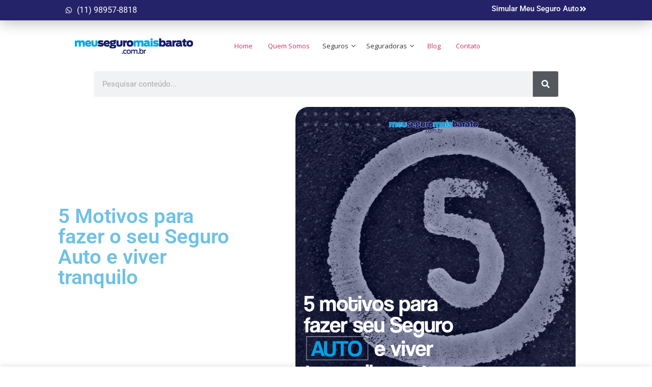

--- FILE ---
content_type: text/html; charset=UTF-8
request_url: https://meuseguromaisbarato.com.br/blog/5-motivos-para-fazer-o-seu-seguro-auto-e-viver-tranquilo/
body_size: 39440
content:
<!doctype html>
<html lang="pt-BR">
<head><meta charset="UTF-8"><script>if(navigator.userAgent.match(/MSIE|Internet Explorer/i)||navigator.userAgent.match(/Trident\/7\..*?rv:11/i)){var href=document.location.href;if(!href.match(/[?&]nowprocket/)){if(href.indexOf("?")==-1){if(href.indexOf("#")==-1){document.location.href=href+"?nowprocket=1"}else{document.location.href=href.replace("#","?nowprocket=1#")}}else{if(href.indexOf("#")==-1){document.location.href=href+"&nowprocket=1"}else{document.location.href=href.replace("#","&nowprocket=1#")}}}}</script><script>(()=>{class RocketLazyLoadScripts{constructor(){this.v="2.0.4",this.userEvents=["keydown","keyup","mousedown","mouseup","mousemove","mouseover","mouseout","touchmove","touchstart","touchend","touchcancel","wheel","click","dblclick","input"],this.attributeEvents=["onblur","onclick","oncontextmenu","ondblclick","onfocus","onmousedown","onmouseenter","onmouseleave","onmousemove","onmouseout","onmouseover","onmouseup","onmousewheel","onscroll","onsubmit"]}async t(){this.i(),this.o(),/iP(ad|hone)/.test(navigator.userAgent)&&this.h(),this.u(),this.l(this),this.m(),this.k(this),this.p(this),this._(),await Promise.all([this.R(),this.L()]),this.lastBreath=Date.now(),this.S(this),this.P(),this.D(),this.O(),this.M(),await this.C(this.delayedScripts.normal),await this.C(this.delayedScripts.defer),await this.C(this.delayedScripts.async),await this.T(),await this.F(),await this.j(),await this.A(),window.dispatchEvent(new Event("rocket-allScriptsLoaded")),this.everythingLoaded=!0,this.lastTouchEnd&&await new Promise(t=>setTimeout(t,500-Date.now()+this.lastTouchEnd)),this.I(),this.H(),this.U(),this.W()}i(){this.CSPIssue=sessionStorage.getItem("rocketCSPIssue"),document.addEventListener("securitypolicyviolation",t=>{this.CSPIssue||"script-src-elem"!==t.violatedDirective||"data"!==t.blockedURI||(this.CSPIssue=!0,sessionStorage.setItem("rocketCSPIssue",!0))},{isRocket:!0})}o(){window.addEventListener("pageshow",t=>{this.persisted=t.persisted,this.realWindowLoadedFired=!0},{isRocket:!0}),window.addEventListener("pagehide",()=>{this.onFirstUserAction=null},{isRocket:!0})}h(){let t;function e(e){t=e}window.addEventListener("touchstart",e,{isRocket:!0}),window.addEventListener("touchend",function i(o){o.changedTouches[0]&&t.changedTouches[0]&&Math.abs(o.changedTouches[0].pageX-t.changedTouches[0].pageX)<10&&Math.abs(o.changedTouches[0].pageY-t.changedTouches[0].pageY)<10&&o.timeStamp-t.timeStamp<200&&(window.removeEventListener("touchstart",e,{isRocket:!0}),window.removeEventListener("touchend",i,{isRocket:!0}),"INPUT"===o.target.tagName&&"text"===o.target.type||(o.target.dispatchEvent(new TouchEvent("touchend",{target:o.target,bubbles:!0})),o.target.dispatchEvent(new MouseEvent("mouseover",{target:o.target,bubbles:!0})),o.target.dispatchEvent(new PointerEvent("click",{target:o.target,bubbles:!0,cancelable:!0,detail:1,clientX:o.changedTouches[0].clientX,clientY:o.changedTouches[0].clientY})),event.preventDefault()))},{isRocket:!0})}q(t){this.userActionTriggered||("mousemove"!==t.type||this.firstMousemoveIgnored?"keyup"===t.type||"mouseover"===t.type||"mouseout"===t.type||(this.userActionTriggered=!0,this.onFirstUserAction&&this.onFirstUserAction()):this.firstMousemoveIgnored=!0),"click"===t.type&&t.preventDefault(),t.stopPropagation(),t.stopImmediatePropagation(),"touchstart"===this.lastEvent&&"touchend"===t.type&&(this.lastTouchEnd=Date.now()),"click"===t.type&&(this.lastTouchEnd=0),this.lastEvent=t.type,t.composedPath&&t.composedPath()[0].getRootNode()instanceof ShadowRoot&&(t.rocketTarget=t.composedPath()[0]),this.savedUserEvents.push(t)}u(){this.savedUserEvents=[],this.userEventHandler=this.q.bind(this),this.userEvents.forEach(t=>window.addEventListener(t,this.userEventHandler,{passive:!1,isRocket:!0})),document.addEventListener("visibilitychange",this.userEventHandler,{isRocket:!0})}U(){this.userEvents.forEach(t=>window.removeEventListener(t,this.userEventHandler,{passive:!1,isRocket:!0})),document.removeEventListener("visibilitychange",this.userEventHandler,{isRocket:!0}),this.savedUserEvents.forEach(t=>{(t.rocketTarget||t.target).dispatchEvent(new window[t.constructor.name](t.type,t))})}m(){const t="return false",e=Array.from(this.attributeEvents,t=>"data-rocket-"+t),i="["+this.attributeEvents.join("],[")+"]",o="[data-rocket-"+this.attributeEvents.join("],[data-rocket-")+"]",s=(e,i,o)=>{o&&o!==t&&(e.setAttribute("data-rocket-"+i,o),e["rocket"+i]=new Function("event",o),e.setAttribute(i,t))};new MutationObserver(t=>{for(const n of t)"attributes"===n.type&&(n.attributeName.startsWith("data-rocket-")||this.everythingLoaded?n.attributeName.startsWith("data-rocket-")&&this.everythingLoaded&&this.N(n.target,n.attributeName.substring(12)):s(n.target,n.attributeName,n.target.getAttribute(n.attributeName))),"childList"===n.type&&n.addedNodes.forEach(t=>{if(t.nodeType===Node.ELEMENT_NODE)if(this.everythingLoaded)for(const i of[t,...t.querySelectorAll(o)])for(const t of i.getAttributeNames())e.includes(t)&&this.N(i,t.substring(12));else for(const e of[t,...t.querySelectorAll(i)])for(const t of e.getAttributeNames())this.attributeEvents.includes(t)&&s(e,t,e.getAttribute(t))})}).observe(document,{subtree:!0,childList:!0,attributeFilter:[...this.attributeEvents,...e]})}I(){this.attributeEvents.forEach(t=>{document.querySelectorAll("[data-rocket-"+t+"]").forEach(e=>{this.N(e,t)})})}N(t,e){const i=t.getAttribute("data-rocket-"+e);i&&(t.setAttribute(e,i),t.removeAttribute("data-rocket-"+e))}k(t){Object.defineProperty(HTMLElement.prototype,"onclick",{get(){return this.rocketonclick||null},set(e){this.rocketonclick=e,this.setAttribute(t.everythingLoaded?"onclick":"data-rocket-onclick","this.rocketonclick(event)")}})}S(t){function e(e,i){let o=e[i];e[i]=null,Object.defineProperty(e,i,{get:()=>o,set(s){t.everythingLoaded?o=s:e["rocket"+i]=o=s}})}e(document,"onreadystatechange"),e(window,"onload"),e(window,"onpageshow");try{Object.defineProperty(document,"readyState",{get:()=>t.rocketReadyState,set(e){t.rocketReadyState=e},configurable:!0}),document.readyState="loading"}catch(t){console.log("WPRocket DJE readyState conflict, bypassing")}}l(t){this.originalAddEventListener=EventTarget.prototype.addEventListener,this.originalRemoveEventListener=EventTarget.prototype.removeEventListener,this.savedEventListeners=[],EventTarget.prototype.addEventListener=function(e,i,o){o&&o.isRocket||!t.B(e,this)&&!t.userEvents.includes(e)||t.B(e,this)&&!t.userActionTriggered||e.startsWith("rocket-")||t.everythingLoaded?t.originalAddEventListener.call(this,e,i,o):(t.savedEventListeners.push({target:this,remove:!1,type:e,func:i,options:o}),"mouseenter"!==e&&"mouseleave"!==e||t.originalAddEventListener.call(this,e,t.savedUserEvents.push,o))},EventTarget.prototype.removeEventListener=function(e,i,o){o&&o.isRocket||!t.B(e,this)&&!t.userEvents.includes(e)||t.B(e,this)&&!t.userActionTriggered||e.startsWith("rocket-")||t.everythingLoaded?t.originalRemoveEventListener.call(this,e,i,o):t.savedEventListeners.push({target:this,remove:!0,type:e,func:i,options:o})}}J(t,e){this.savedEventListeners=this.savedEventListeners.filter(i=>{let o=i.type,s=i.target||window;return e!==o||t!==s||(this.B(o,s)&&(i.type="rocket-"+o),this.$(i),!1)})}H(){EventTarget.prototype.addEventListener=this.originalAddEventListener,EventTarget.prototype.removeEventListener=this.originalRemoveEventListener,this.savedEventListeners.forEach(t=>this.$(t))}$(t){t.remove?this.originalRemoveEventListener.call(t.target,t.type,t.func,t.options):this.originalAddEventListener.call(t.target,t.type,t.func,t.options)}p(t){let e;function i(e){return t.everythingLoaded?e:e.split(" ").map(t=>"load"===t||t.startsWith("load.")?"rocket-jquery-load":t).join(" ")}function o(o){function s(e){const s=o.fn[e];o.fn[e]=o.fn.init.prototype[e]=function(){return this[0]===window&&t.userActionTriggered&&("string"==typeof arguments[0]||arguments[0]instanceof String?arguments[0]=i(arguments[0]):"object"==typeof arguments[0]&&Object.keys(arguments[0]).forEach(t=>{const e=arguments[0][t];delete arguments[0][t],arguments[0][i(t)]=e})),s.apply(this,arguments),this}}if(o&&o.fn&&!t.allJQueries.includes(o)){const e={DOMContentLoaded:[],"rocket-DOMContentLoaded":[]};for(const t in e)document.addEventListener(t,()=>{e[t].forEach(t=>t())},{isRocket:!0});o.fn.ready=o.fn.init.prototype.ready=function(i){function s(){parseInt(o.fn.jquery)>2?setTimeout(()=>i.bind(document)(o)):i.bind(document)(o)}return"function"==typeof i&&(t.realDomReadyFired?!t.userActionTriggered||t.fauxDomReadyFired?s():e["rocket-DOMContentLoaded"].push(s):e.DOMContentLoaded.push(s)),o([])},s("on"),s("one"),s("off"),t.allJQueries.push(o)}e=o}t.allJQueries=[],o(window.jQuery),Object.defineProperty(window,"jQuery",{get:()=>e,set(t){o(t)}})}P(){const t=new Map;document.write=document.writeln=function(e){const i=document.currentScript,o=document.createRange(),s=i.parentElement;let n=t.get(i);void 0===n&&(n=i.nextSibling,t.set(i,n));const c=document.createDocumentFragment();o.setStart(c,0),c.appendChild(o.createContextualFragment(e)),s.insertBefore(c,n)}}async R(){return new Promise(t=>{this.userActionTriggered?t():this.onFirstUserAction=t})}async L(){return new Promise(t=>{document.addEventListener("DOMContentLoaded",()=>{this.realDomReadyFired=!0,t()},{isRocket:!0})})}async j(){return this.realWindowLoadedFired?Promise.resolve():new Promise(t=>{window.addEventListener("load",t,{isRocket:!0})})}M(){this.pendingScripts=[];this.scriptsMutationObserver=new MutationObserver(t=>{for(const e of t)e.addedNodes.forEach(t=>{"SCRIPT"!==t.tagName||t.noModule||t.isWPRocket||this.pendingScripts.push({script:t,promise:new Promise(e=>{const i=()=>{const i=this.pendingScripts.findIndex(e=>e.script===t);i>=0&&this.pendingScripts.splice(i,1),e()};t.addEventListener("load",i,{isRocket:!0}),t.addEventListener("error",i,{isRocket:!0}),setTimeout(i,1e3)})})})}),this.scriptsMutationObserver.observe(document,{childList:!0,subtree:!0})}async F(){await this.X(),this.pendingScripts.length?(await this.pendingScripts[0].promise,await this.F()):this.scriptsMutationObserver.disconnect()}D(){this.delayedScripts={normal:[],async:[],defer:[]},document.querySelectorAll("script[type$=rocketlazyloadscript]").forEach(t=>{t.hasAttribute("data-rocket-src")?t.hasAttribute("async")&&!1!==t.async?this.delayedScripts.async.push(t):t.hasAttribute("defer")&&!1!==t.defer||"module"===t.getAttribute("data-rocket-type")?this.delayedScripts.defer.push(t):this.delayedScripts.normal.push(t):this.delayedScripts.normal.push(t)})}async _(){await this.L();let t=[];document.querySelectorAll("script[type$=rocketlazyloadscript][data-rocket-src]").forEach(e=>{let i=e.getAttribute("data-rocket-src");if(i&&!i.startsWith("data:")){i.startsWith("//")&&(i=location.protocol+i);try{const o=new URL(i).origin;o!==location.origin&&t.push({src:o,crossOrigin:e.crossOrigin||"module"===e.getAttribute("data-rocket-type")})}catch(t){}}}),t=[...new Map(t.map(t=>[JSON.stringify(t),t])).values()],this.Y(t,"preconnect")}async G(t){if(await this.K(),!0!==t.noModule||!("noModule"in HTMLScriptElement.prototype))return new Promise(e=>{let i;function o(){(i||t).setAttribute("data-rocket-status","executed"),e()}try{if(navigator.userAgent.includes("Firefox/")||""===navigator.vendor||this.CSPIssue)i=document.createElement("script"),[...t.attributes].forEach(t=>{let e=t.nodeName;"type"!==e&&("data-rocket-type"===e&&(e="type"),"data-rocket-src"===e&&(e="src"),i.setAttribute(e,t.nodeValue))}),t.text&&(i.text=t.text),t.nonce&&(i.nonce=t.nonce),i.hasAttribute("src")?(i.addEventListener("load",o,{isRocket:!0}),i.addEventListener("error",()=>{i.setAttribute("data-rocket-status","failed-network"),e()},{isRocket:!0}),setTimeout(()=>{i.isConnected||e()},1)):(i.text=t.text,o()),i.isWPRocket=!0,t.parentNode.replaceChild(i,t);else{const i=t.getAttribute("data-rocket-type"),s=t.getAttribute("data-rocket-src");i?(t.type=i,t.removeAttribute("data-rocket-type")):t.removeAttribute("type"),t.addEventListener("load",o,{isRocket:!0}),t.addEventListener("error",i=>{this.CSPIssue&&i.target.src.startsWith("data:")?(console.log("WPRocket: CSP fallback activated"),t.removeAttribute("src"),this.G(t).then(e)):(t.setAttribute("data-rocket-status","failed-network"),e())},{isRocket:!0}),s?(t.fetchPriority="high",t.removeAttribute("data-rocket-src"),t.src=s):t.src="data:text/javascript;base64,"+window.btoa(unescape(encodeURIComponent(t.text)))}}catch(i){t.setAttribute("data-rocket-status","failed-transform"),e()}});t.setAttribute("data-rocket-status","skipped")}async C(t){const e=t.shift();return e?(e.isConnected&&await this.G(e),this.C(t)):Promise.resolve()}O(){this.Y([...this.delayedScripts.normal,...this.delayedScripts.defer,...this.delayedScripts.async],"preload")}Y(t,e){this.trash=this.trash||[];let i=!0;var o=document.createDocumentFragment();t.forEach(t=>{const s=t.getAttribute&&t.getAttribute("data-rocket-src")||t.src;if(s&&!s.startsWith("data:")){const n=document.createElement("link");n.href=s,n.rel=e,"preconnect"!==e&&(n.as="script",n.fetchPriority=i?"high":"low"),t.getAttribute&&"module"===t.getAttribute("data-rocket-type")&&(n.crossOrigin=!0),t.crossOrigin&&(n.crossOrigin=t.crossOrigin),t.integrity&&(n.integrity=t.integrity),t.nonce&&(n.nonce=t.nonce),o.appendChild(n),this.trash.push(n),i=!1}}),document.head.appendChild(o)}W(){this.trash.forEach(t=>t.remove())}async T(){try{document.readyState="interactive"}catch(t){}this.fauxDomReadyFired=!0;try{await this.K(),this.J(document,"readystatechange"),document.dispatchEvent(new Event("rocket-readystatechange")),await this.K(),document.rocketonreadystatechange&&document.rocketonreadystatechange(),await this.K(),this.J(document,"DOMContentLoaded"),document.dispatchEvent(new Event("rocket-DOMContentLoaded")),await this.K(),this.J(window,"DOMContentLoaded"),window.dispatchEvent(new Event("rocket-DOMContentLoaded"))}catch(t){console.error(t)}}async A(){try{document.readyState="complete"}catch(t){}try{await this.K(),this.J(document,"readystatechange"),document.dispatchEvent(new Event("rocket-readystatechange")),await this.K(),document.rocketonreadystatechange&&document.rocketonreadystatechange(),await this.K(),this.J(window,"load"),window.dispatchEvent(new Event("rocket-load")),await this.K(),window.rocketonload&&window.rocketonload(),await this.K(),this.allJQueries.forEach(t=>t(window).trigger("rocket-jquery-load")),await this.K(),this.J(window,"pageshow");const t=new Event("rocket-pageshow");t.persisted=this.persisted,window.dispatchEvent(t),await this.K(),window.rocketonpageshow&&window.rocketonpageshow({persisted:this.persisted})}catch(t){console.error(t)}}async K(){Date.now()-this.lastBreath>45&&(await this.X(),this.lastBreath=Date.now())}async X(){return document.hidden?new Promise(t=>setTimeout(t)):new Promise(t=>requestAnimationFrame(t))}B(t,e){return e===document&&"readystatechange"===t||(e===document&&"DOMContentLoaded"===t||(e===window&&"DOMContentLoaded"===t||(e===window&&"load"===t||e===window&&"pageshow"===t)))}static run(){(new RocketLazyLoadScripts).t()}}RocketLazyLoadScripts.run()})();</script>
	
	<meta name="viewport" content="width=device-width, initial-scale=1">
	<link rel="profile" href="https://gmpg.org/xfn/11">
	<meta name='robots' content='index, follow, max-image-preview:large, max-snippet:-1, max-video-preview:-1' />
        <script type="rocketlazyloadscript">
        window.dataLayer = window.dataLayer || [];
        function gtag(){dataLayer.push(arguments);}
        gtag('consent', 'default', {
            'analytics_storage': 'denied',
            'ad_storage': 'denied',
            'ad_user_data': 'denied',
            'ad_personalization': 'denied'
        });
        (function(w,d,s,l,i){w[l]=w[l]||[];w[l].push({'gtm.start':
        new Date().getTime(),event:'gtm.js'});var f=d.getElementsByTagName(s)[0],
        j=d.createElement(s),dl=l!='dataLayer'?'&l='+l:'';j.async=true;j.src=
        'https://www.googletagmanager.com/gtm.js?id='+i+dl;f.parentNode.insertBefore(j,f);
        })(window,document,'script','dataLayer','GTM-WFVLBZ');
        </script>
        
	<!-- This site is optimized with the Yoast SEO Premium plugin v21.0 (Yoast SEO v26.7) - https://yoast.com/wordpress/plugins/seo/ -->
	<title>5 Motivos para fazer o seu Seguro Auto e viver tranquilo | Meu Seguro Mais Barato</title>
<link data-rocket-preload as="style" href="https://fonts.googleapis.com/css?family=Open%20Sans%3A400%2C300%2C300italic%2C400italic%2C600%2C600italic%2C700%7CRoboto%7CAssistant&#038;display=swap" rel="preload">
<link href="https://fonts.googleapis.com/css?family=Open%20Sans%3A400%2C300%2C300italic%2C400italic%2C600%2C600italic%2C700%7CRoboto%7CAssistant&#038;display=swap" media="print" onload="this.media=&#039;all&#039;" rel="stylesheet">
<noscript><link rel="stylesheet" href="https://fonts.googleapis.com/css?family=Open%20Sans%3A400%2C300%2C300italic%2C400italic%2C600%2C600italic%2C700%7CRoboto%7CAssistant&#038;display=swap"></noscript>
	<link rel="canonical" href="https://meuseguromaisbarato.com.br/blog/5-motivos-para-fazer-o-seu-seguro-auto-e-viver-tranquilo/" />
	<meta property="og:locale" content="pt_BR" />
	<meta property="og:type" content="article" />
	<meta property="og:title" content="5 Motivos para fazer o seu Seguro Auto e viver tranquilo" />
	<meta property="og:description" content="Não importa qual é a frequência na qual você usa o seu veículo, nós precisamos sempre nos preparar para grandes ou pequenos imprevistos que poderão envolver nós e nosso carro. Se você ainda não tem um seguro auto para o seu veículo, resolvemos explanar aqui os 5 motivos pelos quais você deve fazer o seu [&hellip;]" />
	<meta property="og:url" content="https://meuseguromaisbarato.com.br/blog/5-motivos-para-fazer-o-seu-seguro-auto-e-viver-tranquilo/" />
	<meta property="og:site_name" content="Meu Seguro Mais Barato" />
	<meta property="article:publisher" content="https://www.facebook.com/meuseguromaisbarato/" />
	<meta property="article:published_time" content="2018-12-18T16:27:00+00:00" />
	<meta property="og:image" content="https://meuseguromaisbarato.com.br/wp-content/uploads/2018/12/5-motivos-para-fazer-o-seu-seguro-auto-e-viver-tranquilo-1.png" />
	<meta property="og:image:width" content="1080" />
	<meta property="og:image:height" content="1080" />
	<meta property="og:image:type" content="image/png" />
	<meta name="author" content="Tiago" />
	<meta name="twitter:card" content="summary_large_image" />
	<meta name="twitter:label1" content="Escrito por" />
	<meta name="twitter:data1" content="Tiago" />
	<meta name="twitter:label2" content="Est. tempo de leitura" />
	<meta name="twitter:data2" content="3 minutos" />
	<script type="application/ld+json" class="yoast-schema-graph">{"@context":"https://schema.org","@graph":[{"@type":"Article","@id":"https://meuseguromaisbarato.com.br/blog/5-motivos-para-fazer-o-seu-seguro-auto-e-viver-tranquilo/#article","isPartOf":{"@id":"https://meuseguromaisbarato.com.br/blog/5-motivos-para-fazer-o-seu-seguro-auto-e-viver-tranquilo/"},"author":{"name":"Tiago","@id":"https://meuseguromaisbarato.com.br/#/schema/person/98bd0dc6302ba4e6477b128c3565e418"},"headline":"5 Motivos para fazer o seu Seguro Auto e viver tranquilo","datePublished":"2018-12-18T16:27:00+00:00","mainEntityOfPage":{"@id":"https://meuseguromaisbarato.com.br/blog/5-motivos-para-fazer-o-seu-seguro-auto-e-viver-tranquilo/"},"wordCount":606,"commentCount":0,"publisher":{"@id":"https://meuseguromaisbarato.com.br/#organization"},"image":{"@id":"https://meuseguromaisbarato.com.br/blog/5-motivos-para-fazer-o-seu-seguro-auto-e-viver-tranquilo/#primaryimage"},"thumbnailUrl":"https://meuseguromaisbarato.com.br/wp-content/uploads/2018/12/5-motivos-para-fazer-o-seu-seguro-auto-e-viver-tranquilo-1.png","articleSection":["blog"],"inLanguage":"pt-BR","potentialAction":[{"@type":"CommentAction","name":"Comment","target":["https://meuseguromaisbarato.com.br/blog/5-motivos-para-fazer-o-seu-seguro-auto-e-viver-tranquilo/#respond"]}]},{"@type":"WebPage","@id":"https://meuseguromaisbarato.com.br/blog/5-motivos-para-fazer-o-seu-seguro-auto-e-viver-tranquilo/","url":"https://meuseguromaisbarato.com.br/blog/5-motivos-para-fazer-o-seu-seguro-auto-e-viver-tranquilo/","name":"5 Motivos para fazer o seu Seguro Auto e viver tranquilo | Meu Seguro Mais Barato","isPartOf":{"@id":"https://meuseguromaisbarato.com.br/#website"},"primaryImageOfPage":{"@id":"https://meuseguromaisbarato.com.br/blog/5-motivos-para-fazer-o-seu-seguro-auto-e-viver-tranquilo/#primaryimage"},"image":{"@id":"https://meuseguromaisbarato.com.br/blog/5-motivos-para-fazer-o-seu-seguro-auto-e-viver-tranquilo/#primaryimage"},"thumbnailUrl":"https://meuseguromaisbarato.com.br/wp-content/uploads/2018/12/5-motivos-para-fazer-o-seu-seguro-auto-e-viver-tranquilo-1.png","datePublished":"2018-12-18T16:27:00+00:00","breadcrumb":{"@id":"https://meuseguromaisbarato.com.br/blog/5-motivos-para-fazer-o-seu-seguro-auto-e-viver-tranquilo/#breadcrumb"},"inLanguage":"pt-BR","potentialAction":[{"@type":"ReadAction","target":["https://meuseguromaisbarato.com.br/blog/5-motivos-para-fazer-o-seu-seguro-auto-e-viver-tranquilo/"]}]},{"@type":"ImageObject","inLanguage":"pt-BR","@id":"https://meuseguromaisbarato.com.br/blog/5-motivos-para-fazer-o-seu-seguro-auto-e-viver-tranquilo/#primaryimage","url":"https://meuseguromaisbarato.com.br/wp-content/uploads/2018/12/5-motivos-para-fazer-o-seu-seguro-auto-e-viver-tranquilo-1.png","contentUrl":"https://meuseguromaisbarato.com.br/wp-content/uploads/2018/12/5-motivos-para-fazer-o-seu-seguro-auto-e-viver-tranquilo-1.png","width":1080,"height":1080,"caption":"5 Motivos para fazer o seu Seguro Auto e viver tranquilo"},{"@type":"BreadcrumbList","@id":"https://meuseguromaisbarato.com.br/blog/5-motivos-para-fazer-o-seu-seguro-auto-e-viver-tranquilo/#breadcrumb","itemListElement":[{"@type":"ListItem","position":1,"name":"Início","item":"https://meuseguromaisbarato.com.br/"},{"@type":"ListItem","position":2,"name":"5 Motivos para fazer o seu Seguro Auto e viver tranquilo"}]},{"@type":"WebSite","@id":"https://meuseguromaisbarato.com.br/#website","url":"https://meuseguromaisbarato.com.br/","name":"Meu Seguro Mais Barato","description":"O Seguro Que Cabe no Seu Bolso.","publisher":{"@id":"https://meuseguromaisbarato.com.br/#organization"},"potentialAction":[{"@type":"SearchAction","target":{"@type":"EntryPoint","urlTemplate":"https://meuseguromaisbarato.com.br/?s={search_term_string}"},"query-input":{"@type":"PropertyValueSpecification","valueRequired":true,"valueName":"search_term_string"}}],"inLanguage":"pt-BR"},{"@type":"Organization","@id":"https://meuseguromaisbarato.com.br/#organization","name":"Meu Seguro Mais Barato","url":"https://meuseguromaisbarato.com.br/","logo":{"@type":"ImageObject","inLanguage":"pt-BR","@id":"https://meuseguromaisbarato.com.br/#/schema/logo/image/","url":"https://meuseguromaisbarato.com.br/wp-content/uploads/2019/10/meu-seguro-mais-barato.png","contentUrl":"https://meuseguromaisbarato.com.br/wp-content/uploads/2019/10/meu-seguro-mais-barato.png","width":250,"height":33,"caption":"Meu Seguro Mais Barato"},"image":{"@id":"https://meuseguromaisbarato.com.br/#/schema/logo/image/"},"sameAs":["https://www.facebook.com/meuseguromaisbarato/"]},{"@type":"Person","@id":"https://meuseguromaisbarato.com.br/#/schema/person/98bd0dc6302ba4e6477b128c3565e418","name":"Tiago"}]}</script>
	<!-- / Yoast SEO Premium plugin. -->


<link rel='dns-prefetch' href='//cdn.linearicons.com' />
<link rel='dns-prefetch' href='//fonts.googleapis.com' />
<link rel='dns-prefetch' href='//www.googletagmanager.com' />
<link href='https://fonts.gstatic.com' crossorigin rel='preconnect' />
<link rel="alternate" type="application/rss+xml" title="Feed de Meu Seguro Mais Barato &raquo; Story" href="https://meuseguromaisbarato.com.br/web-stories/feed/"><style id='wp-img-auto-sizes-contain-inline-css'>
img:is([sizes=auto i],[sizes^="auto," i]){contain-intrinsic-size:3000px 1500px}
/*# sourceURL=wp-img-auto-sizes-contain-inline-css */
</style>
<style id='wp-emoji-styles-inline-css'>

	img.wp-smiley, img.emoji {
		display: inline !important;
		border: none !important;
		box-shadow: none !important;
		height: 1em !important;
		width: 1em !important;
		margin: 0 0.07em !important;
		vertical-align: -0.1em !important;
		background: none !important;
		padding: 0 !important;
	}
/*# sourceURL=wp-emoji-styles-inline-css */
</style>
<link rel='stylesheet' id='wp-block-library-css' href='https://meuseguromaisbarato.com.br/wp-includes/css/dist/block-library/style.min.css?ver=6.9' media='all' />
<style id='global-styles-inline-css'>
:root{--wp--preset--aspect-ratio--square: 1;--wp--preset--aspect-ratio--4-3: 4/3;--wp--preset--aspect-ratio--3-4: 3/4;--wp--preset--aspect-ratio--3-2: 3/2;--wp--preset--aspect-ratio--2-3: 2/3;--wp--preset--aspect-ratio--16-9: 16/9;--wp--preset--aspect-ratio--9-16: 9/16;--wp--preset--color--black: #000000;--wp--preset--color--cyan-bluish-gray: #abb8c3;--wp--preset--color--white: #ffffff;--wp--preset--color--pale-pink: #f78da7;--wp--preset--color--vivid-red: #cf2e2e;--wp--preset--color--luminous-vivid-orange: #ff6900;--wp--preset--color--luminous-vivid-amber: #fcb900;--wp--preset--color--light-green-cyan: #7bdcb5;--wp--preset--color--vivid-green-cyan: #00d084;--wp--preset--color--pale-cyan-blue: #8ed1fc;--wp--preset--color--vivid-cyan-blue: #0693e3;--wp--preset--color--vivid-purple: #9b51e0;--wp--preset--gradient--vivid-cyan-blue-to-vivid-purple: linear-gradient(135deg,rgb(6,147,227) 0%,rgb(155,81,224) 100%);--wp--preset--gradient--light-green-cyan-to-vivid-green-cyan: linear-gradient(135deg,rgb(122,220,180) 0%,rgb(0,208,130) 100%);--wp--preset--gradient--luminous-vivid-amber-to-luminous-vivid-orange: linear-gradient(135deg,rgb(252,185,0) 0%,rgb(255,105,0) 100%);--wp--preset--gradient--luminous-vivid-orange-to-vivid-red: linear-gradient(135deg,rgb(255,105,0) 0%,rgb(207,46,46) 100%);--wp--preset--gradient--very-light-gray-to-cyan-bluish-gray: linear-gradient(135deg,rgb(238,238,238) 0%,rgb(169,184,195) 100%);--wp--preset--gradient--cool-to-warm-spectrum: linear-gradient(135deg,rgb(74,234,220) 0%,rgb(151,120,209) 20%,rgb(207,42,186) 40%,rgb(238,44,130) 60%,rgb(251,105,98) 80%,rgb(254,248,76) 100%);--wp--preset--gradient--blush-light-purple: linear-gradient(135deg,rgb(255,206,236) 0%,rgb(152,150,240) 100%);--wp--preset--gradient--blush-bordeaux: linear-gradient(135deg,rgb(254,205,165) 0%,rgb(254,45,45) 50%,rgb(107,0,62) 100%);--wp--preset--gradient--luminous-dusk: linear-gradient(135deg,rgb(255,203,112) 0%,rgb(199,81,192) 50%,rgb(65,88,208) 100%);--wp--preset--gradient--pale-ocean: linear-gradient(135deg,rgb(255,245,203) 0%,rgb(182,227,212) 50%,rgb(51,167,181) 100%);--wp--preset--gradient--electric-grass: linear-gradient(135deg,rgb(202,248,128) 0%,rgb(113,206,126) 100%);--wp--preset--gradient--midnight: linear-gradient(135deg,rgb(2,3,129) 0%,rgb(40,116,252) 100%);--wp--preset--font-size--small: 13px;--wp--preset--font-size--medium: 20px;--wp--preset--font-size--large: 36px;--wp--preset--font-size--x-large: 42px;--wp--preset--spacing--20: 0.44rem;--wp--preset--spacing--30: 0.67rem;--wp--preset--spacing--40: 1rem;--wp--preset--spacing--50: 1.5rem;--wp--preset--spacing--60: 2.25rem;--wp--preset--spacing--70: 3.38rem;--wp--preset--spacing--80: 5.06rem;--wp--preset--shadow--natural: 6px 6px 9px rgba(0, 0, 0, 0.2);--wp--preset--shadow--deep: 12px 12px 50px rgba(0, 0, 0, 0.4);--wp--preset--shadow--sharp: 6px 6px 0px rgba(0, 0, 0, 0.2);--wp--preset--shadow--outlined: 6px 6px 0px -3px rgb(255, 255, 255), 6px 6px rgb(0, 0, 0);--wp--preset--shadow--crisp: 6px 6px 0px rgb(0, 0, 0);}:root { --wp--style--global--content-size: 800px;--wp--style--global--wide-size: 1200px; }:where(body) { margin: 0; }.wp-site-blocks > .alignleft { float: left; margin-right: 2em; }.wp-site-blocks > .alignright { float: right; margin-left: 2em; }.wp-site-blocks > .aligncenter { justify-content: center; margin-left: auto; margin-right: auto; }:where(.wp-site-blocks) > * { margin-block-start: 24px; margin-block-end: 0; }:where(.wp-site-blocks) > :first-child { margin-block-start: 0; }:where(.wp-site-blocks) > :last-child { margin-block-end: 0; }:root { --wp--style--block-gap: 24px; }:root :where(.is-layout-flow) > :first-child{margin-block-start: 0;}:root :where(.is-layout-flow) > :last-child{margin-block-end: 0;}:root :where(.is-layout-flow) > *{margin-block-start: 24px;margin-block-end: 0;}:root :where(.is-layout-constrained) > :first-child{margin-block-start: 0;}:root :where(.is-layout-constrained) > :last-child{margin-block-end: 0;}:root :where(.is-layout-constrained) > *{margin-block-start: 24px;margin-block-end: 0;}:root :where(.is-layout-flex){gap: 24px;}:root :where(.is-layout-grid){gap: 24px;}.is-layout-flow > .alignleft{float: left;margin-inline-start: 0;margin-inline-end: 2em;}.is-layout-flow > .alignright{float: right;margin-inline-start: 2em;margin-inline-end: 0;}.is-layout-flow > .aligncenter{margin-left: auto !important;margin-right: auto !important;}.is-layout-constrained > .alignleft{float: left;margin-inline-start: 0;margin-inline-end: 2em;}.is-layout-constrained > .alignright{float: right;margin-inline-start: 2em;margin-inline-end: 0;}.is-layout-constrained > .aligncenter{margin-left: auto !important;margin-right: auto !important;}.is-layout-constrained > :where(:not(.alignleft):not(.alignright):not(.alignfull)){max-width: var(--wp--style--global--content-size);margin-left: auto !important;margin-right: auto !important;}.is-layout-constrained > .alignwide{max-width: var(--wp--style--global--wide-size);}body .is-layout-flex{display: flex;}.is-layout-flex{flex-wrap: wrap;align-items: center;}.is-layout-flex > :is(*, div){margin: 0;}body .is-layout-grid{display: grid;}.is-layout-grid > :is(*, div){margin: 0;}body{padding-top: 0px;padding-right: 0px;padding-bottom: 0px;padding-left: 0px;}a:where(:not(.wp-element-button)){text-decoration: underline;}:root :where(.wp-element-button, .wp-block-button__link){background-color: #32373c;border-width: 0;color: #fff;font-family: inherit;font-size: inherit;font-style: inherit;font-weight: inherit;letter-spacing: inherit;line-height: inherit;padding-top: calc(0.667em + 2px);padding-right: calc(1.333em + 2px);padding-bottom: calc(0.667em + 2px);padding-left: calc(1.333em + 2px);text-decoration: none;text-transform: inherit;}.has-black-color{color: var(--wp--preset--color--black) !important;}.has-cyan-bluish-gray-color{color: var(--wp--preset--color--cyan-bluish-gray) !important;}.has-white-color{color: var(--wp--preset--color--white) !important;}.has-pale-pink-color{color: var(--wp--preset--color--pale-pink) !important;}.has-vivid-red-color{color: var(--wp--preset--color--vivid-red) !important;}.has-luminous-vivid-orange-color{color: var(--wp--preset--color--luminous-vivid-orange) !important;}.has-luminous-vivid-amber-color{color: var(--wp--preset--color--luminous-vivid-amber) !important;}.has-light-green-cyan-color{color: var(--wp--preset--color--light-green-cyan) !important;}.has-vivid-green-cyan-color{color: var(--wp--preset--color--vivid-green-cyan) !important;}.has-pale-cyan-blue-color{color: var(--wp--preset--color--pale-cyan-blue) !important;}.has-vivid-cyan-blue-color{color: var(--wp--preset--color--vivid-cyan-blue) !important;}.has-vivid-purple-color{color: var(--wp--preset--color--vivid-purple) !important;}.has-black-background-color{background-color: var(--wp--preset--color--black) !important;}.has-cyan-bluish-gray-background-color{background-color: var(--wp--preset--color--cyan-bluish-gray) !important;}.has-white-background-color{background-color: var(--wp--preset--color--white) !important;}.has-pale-pink-background-color{background-color: var(--wp--preset--color--pale-pink) !important;}.has-vivid-red-background-color{background-color: var(--wp--preset--color--vivid-red) !important;}.has-luminous-vivid-orange-background-color{background-color: var(--wp--preset--color--luminous-vivid-orange) !important;}.has-luminous-vivid-amber-background-color{background-color: var(--wp--preset--color--luminous-vivid-amber) !important;}.has-light-green-cyan-background-color{background-color: var(--wp--preset--color--light-green-cyan) !important;}.has-vivid-green-cyan-background-color{background-color: var(--wp--preset--color--vivid-green-cyan) !important;}.has-pale-cyan-blue-background-color{background-color: var(--wp--preset--color--pale-cyan-blue) !important;}.has-vivid-cyan-blue-background-color{background-color: var(--wp--preset--color--vivid-cyan-blue) !important;}.has-vivid-purple-background-color{background-color: var(--wp--preset--color--vivid-purple) !important;}.has-black-border-color{border-color: var(--wp--preset--color--black) !important;}.has-cyan-bluish-gray-border-color{border-color: var(--wp--preset--color--cyan-bluish-gray) !important;}.has-white-border-color{border-color: var(--wp--preset--color--white) !important;}.has-pale-pink-border-color{border-color: var(--wp--preset--color--pale-pink) !important;}.has-vivid-red-border-color{border-color: var(--wp--preset--color--vivid-red) !important;}.has-luminous-vivid-orange-border-color{border-color: var(--wp--preset--color--luminous-vivid-orange) !important;}.has-luminous-vivid-amber-border-color{border-color: var(--wp--preset--color--luminous-vivid-amber) !important;}.has-light-green-cyan-border-color{border-color: var(--wp--preset--color--light-green-cyan) !important;}.has-vivid-green-cyan-border-color{border-color: var(--wp--preset--color--vivid-green-cyan) !important;}.has-pale-cyan-blue-border-color{border-color: var(--wp--preset--color--pale-cyan-blue) !important;}.has-vivid-cyan-blue-border-color{border-color: var(--wp--preset--color--vivid-cyan-blue) !important;}.has-vivid-purple-border-color{border-color: var(--wp--preset--color--vivid-purple) !important;}.has-vivid-cyan-blue-to-vivid-purple-gradient-background{background: var(--wp--preset--gradient--vivid-cyan-blue-to-vivid-purple) !important;}.has-light-green-cyan-to-vivid-green-cyan-gradient-background{background: var(--wp--preset--gradient--light-green-cyan-to-vivid-green-cyan) !important;}.has-luminous-vivid-amber-to-luminous-vivid-orange-gradient-background{background: var(--wp--preset--gradient--luminous-vivid-amber-to-luminous-vivid-orange) !important;}.has-luminous-vivid-orange-to-vivid-red-gradient-background{background: var(--wp--preset--gradient--luminous-vivid-orange-to-vivid-red) !important;}.has-very-light-gray-to-cyan-bluish-gray-gradient-background{background: var(--wp--preset--gradient--very-light-gray-to-cyan-bluish-gray) !important;}.has-cool-to-warm-spectrum-gradient-background{background: var(--wp--preset--gradient--cool-to-warm-spectrum) !important;}.has-blush-light-purple-gradient-background{background: var(--wp--preset--gradient--blush-light-purple) !important;}.has-blush-bordeaux-gradient-background{background: var(--wp--preset--gradient--blush-bordeaux) !important;}.has-luminous-dusk-gradient-background{background: var(--wp--preset--gradient--luminous-dusk) !important;}.has-pale-ocean-gradient-background{background: var(--wp--preset--gradient--pale-ocean) !important;}.has-electric-grass-gradient-background{background: var(--wp--preset--gradient--electric-grass) !important;}.has-midnight-gradient-background{background: var(--wp--preset--gradient--midnight) !important;}.has-small-font-size{font-size: var(--wp--preset--font-size--small) !important;}.has-medium-font-size{font-size: var(--wp--preset--font-size--medium) !important;}.has-large-font-size{font-size: var(--wp--preset--font-size--large) !important;}.has-x-large-font-size{font-size: var(--wp--preset--font-size--x-large) !important;}
:root :where(.wp-block-pullquote){font-size: 1.5em;line-height: 1.6;}
/*# sourceURL=global-styles-inline-css */
</style>
<link data-minify="1" rel='stylesheet' id='hello-elementor-css' href='https://meuseguromaisbarato.com.br/wp-content/cache/min/1/wp-content/themes/hello-elementor/assets/css/reset.css?ver=1769224966' media='all' />
<link data-minify="1" rel='stylesheet' id='hello-elementor-theme-style-css' href='https://meuseguromaisbarato.com.br/wp-content/cache/min/1/wp-content/themes/hello-elementor/assets/css/theme.css?ver=1769224966' media='all' />
<link data-minify="1" rel='stylesheet' id='hello-elementor-header-footer-css' href='https://meuseguromaisbarato.com.br/wp-content/cache/min/1/wp-content/themes/hello-elementor/assets/css/header-footer.css?ver=1769224966' media='all' />
<link rel='stylesheet' id='elementor-frontend-css' href='https://meuseguromaisbarato.com.br/wp-content/plugins/elementor/assets/css/frontend.min.css?ver=3.34.2' media='all' />
<link rel='stylesheet' id='widget-icon-list-css' href='https://meuseguromaisbarato.com.br/wp-content/plugins/elementor/assets/css/widget-icon-list.min.css?ver=3.34.2' media='all' />
<link rel='stylesheet' id='e-animation-grow-css' href='https://meuseguromaisbarato.com.br/wp-content/plugins/elementor/assets/lib/animations/styles/e-animation-grow.min.css?ver=3.34.2' media='all' />
<link rel='stylesheet' id='widget-image-css' href='https://meuseguromaisbarato.com.br/wp-content/plugins/elementor/assets/css/widget-image.min.css?ver=3.34.2' media='all' />
<link rel='stylesheet' id='widget-heading-css' href='https://meuseguromaisbarato.com.br/wp-content/plugins/elementor/assets/css/widget-heading.min.css?ver=3.34.2' media='all' />
<link rel='stylesheet' id='widget-social-icons-css' href='https://meuseguromaisbarato.com.br/wp-content/plugins/elementor/assets/css/widget-social-icons.min.css?ver=3.34.2' media='all' />
<link rel='stylesheet' id='e-apple-webkit-css' href='https://meuseguromaisbarato.com.br/wp-content/plugins/elementor/assets/css/conditionals/apple-webkit.min.css?ver=3.34.2' media='all' />
<link rel='stylesheet' id='widget-nav-menu-css' href='https://meuseguromaisbarato.com.br/wp-content/plugins/elementor-pro/assets/css/widget-nav-menu.min.css?ver=3.34.2' media='all' />
<link rel='stylesheet' id='widget-search-form-css' href='https://meuseguromaisbarato.com.br/wp-content/plugins/elementor-pro/assets/css/widget-search-form.min.css?ver=3.34.2' media='all' />
<link rel='stylesheet' id='widget-divider-css' href='https://meuseguromaisbarato.com.br/wp-content/plugins/elementor/assets/css/widget-divider.min.css?ver=3.34.2' media='all' />
<link rel='stylesheet' id='widget-table-of-contents-css' href='https://meuseguromaisbarato.com.br/wp-content/plugins/elementor-pro/assets/css/widget-table-of-contents.min.css?ver=3.34.2' media='all' />
<link rel='stylesheet' id='widget-share-buttons-css' href='https://meuseguromaisbarato.com.br/wp-content/plugins/elementor-pro/assets/css/widget-share-buttons.min.css?ver=3.34.2' media='all' />
<link rel='stylesheet' id='widget-posts-css' href='https://meuseguromaisbarato.com.br/wp-content/plugins/elementor-pro/assets/css/widget-posts.min.css?ver=3.34.2' media='all' />
<link rel='stylesheet' id='elementor-post-2122-css' href='https://meuseguromaisbarato.com.br/wp-content/uploads/elementor/css/post-2122.css?ver=1769224965' media='all' />
<link data-minify="1" rel='stylesheet' id='font-awesome-5-all-css' href='https://meuseguromaisbarato.com.br/wp-content/cache/min/1/wp-content/plugins/elementor/assets/lib/font-awesome/css/all.min.css?ver=1769224966' media='all' />
<link rel='stylesheet' id='font-awesome-4-shim-css' href='https://meuseguromaisbarato.com.br/wp-content/plugins/elementor/assets/lib/font-awesome/css/v4-shims.min.css?ver=3.34.2' media='all' />
<link rel='stylesheet' id='elementor-post-2178-css' href='https://meuseguromaisbarato.com.br/wp-content/uploads/elementor/css/post-2178.css?ver=1769224965' media='all' />
<link rel='stylesheet' id='elementor-post-2422-css' href='https://meuseguromaisbarato.com.br/wp-content/uploads/elementor/css/post-2422.css?ver=1769224965' media='all' />
<link rel='stylesheet' id='elementor-post-3846-css' href='https://meuseguromaisbarato.com.br/wp-content/uploads/elementor/css/post-3846.css?ver=1769224965' media='all' />
<link data-minify="1" rel='stylesheet' id='wpmm-frontend-css' href='https://meuseguromaisbarato.com.br/wp-content/cache/min/1/wp-content/plugins/wp-mega-menu-pro/css/style.css?ver=1769224972' media='all' />
<link rel='stylesheet' id='wpmm-dynamic-css-css' href='https://meuseguromaisbarato.com.br/wp-content/plugins/wp-mega-menu-pro/wpmm-dynamic-css/template-dynamic_style.css?timestamp=1769229232&#038;ver=6.9' media='all' />
<link data-minify="1" rel='stylesheet' id='wpmm-default-responsive-stylesheet-css' href='https://meuseguromaisbarato.com.br/wp-content/cache/min/1/wp-content/plugins/wp-mega-menu-pro/css/default-responsive.css?ver=1769224972' media='all' />
<link data-minify="1" rel='stylesheet' id='wpmm-custom-theme-css' href='https://meuseguromaisbarato.com.br/wp-content/cache/min/1/wp-content/plugins/wp-mega-menu-pro/wpmm-dynamic-css/wpmm-custom-theme.css?ver=1769224972' media='all' />
<link data-minify="1" rel='stylesheet' id='wpmm-extra-custom-css' href='https://meuseguromaisbarato.com.br/wp-content/cache/min/1/wp-content/plugins/wp-mega-menu-pro/wpmm-dynamic-css/wpmm-extra-custom.css?ver=1769224972' media='all' />
<link data-minify="1" rel='stylesheet' id='wpmm-responsive-stylesheet-css' href='https://meuseguromaisbarato.com.br/wp-content/cache/min/1/wp-content/plugins/wp-mega-menu-pro/css/responsive.css?ver=1769224972' media='all' />
<link data-minify="1" rel='stylesheet' id='wpmm-animate-css-css' href='https://meuseguromaisbarato.com.br/wp-content/cache/min/1/wp-content/plugins/wp-mega-menu-pro/css/animate.css?ver=1769224972' media='all' />
<link data-minify="1" rel='stylesheet' id='wpmm-colorbox-css' href='https://meuseguromaisbarato.com.br/wp-content/cache/background-css/1/meuseguromaisbarato.com.br/wp-content/cache/min/1/wp-content/plugins/wp-mega-menu-pro/css/colorbox.css?ver=1769224972&wpr_t=1769218433' media='all' />
<link data-minify="1" rel='stylesheet' id='wpmm-frontwalker-stylesheet-css' href='https://meuseguromaisbarato.com.br/wp-content/cache/min/1/wp-content/plugins/wp-mega-menu-pro/css/frontend_walker.css?ver=1769224972' media='all' />

<link data-minify="1" rel='stylesheet' id='wpmm-bxslider-style-css' href='https://meuseguromaisbarato.com.br/wp-content/cache/background-css/1/meuseguromaisbarato.com.br/wp-content/cache/min/1/wp-content/plugins/wp-mega-menu-pro/css/jquery.bxslider.css?ver=1769224972&wpr_t=1769218433' media='all' />
<link data-minify="1" rel='stylesheet' id='wpmegamenu-linecon-css-css' href='https://meuseguromaisbarato.com.br/wp-content/cache/min/1/wp-content/plugins/wp-mega-menu-pro/css/wpmm-icons/linecon.css?ver=1769224972' media='all' />
<link data-minify="1" rel='stylesheet' id='dashicons-css' href='https://meuseguromaisbarato.com.br/wp-content/cache/min/1/wp-includes/css/dashicons.min.css?ver=1769224972' media='all' />
<link data-minify="1" rel='stylesheet' id='wpmegamenu-genericons-css' href='https://meuseguromaisbarato.com.br/wp-content/cache/min/1/wp-content/plugins/wp-mega-menu-pro/css/wpmm-icons/genericons.css?ver=1769224972' media='all' />
<link data-minify="1" rel='stylesheet' id='wpmegamenu-icomoon-css' href='https://meuseguromaisbarato.com.br/wp-content/cache/min/1/wp-content/plugins/wp-mega-menu-pro/css/wpmm-icons/icomoon.css?ver=1769224972' media='all' />
<link data-minify="1" rel='stylesheet' id='wpmegamenu-icon-picker-fontawesome-css' href='https://meuseguromaisbarato.com.br/wp-content/cache/min/1/wp-content/plugins/wp-mega-menu-pro/css/wpmm-icons/fontawesome.css?ver=1769224972' media='all' />
<link data-minify="1" rel='stylesheet' id='wpmegamenu-icon-picker-fa-solid-css' href='https://meuseguromaisbarato.com.br/wp-content/cache/min/1/wp-content/plugins/wp-mega-menu-pro/css/wpmm-icons/fa-solid.css?ver=1769224972' media='all' />
<link data-minify="1" rel='stylesheet' id='wpmegamenu-icon-picker-fa-regular-css' href='https://meuseguromaisbarato.com.br/wp-content/cache/min/1/wp-content/plugins/wp-mega-menu-pro/css/wpmm-icons/fa-regular.css?ver=1769224972' media='all' />
<link data-minify="1" rel='stylesheet' id='wpmegamenu-icon-picker-fa-brands-css' href='https://meuseguromaisbarato.com.br/wp-content/cache/min/1/wp-content/plugins/wp-mega-menu-pro/css/wpmm-icons/fa-brands.css?ver=1769224972' media='all' />
<link data-minify="1" rel='stylesheet' id='wpmegamenu-font-awesome-style-css' href='https://meuseguromaisbarato.com.br/wp-content/cache/min/1/wp-content/plugins/wp-mega-menu-pro/css/wpmm-icons/font-awesome.min.css?ver=1769224972' media='all' />
<link data-minify="1" rel='stylesheet' id='wpmegamenu-linearicons-css' href='https://meuseguromaisbarato.com.br/wp-content/cache/min/1/free/1.0.0/icon-font.min.css?ver=1769224972' media='all' />
<link data-minify="1" rel='stylesheet' id='wpmegamenu-themify-css' href='https://meuseguromaisbarato.com.br/wp-content/cache/min/1/wp-content/plugins/wp-mega-menu-pro/css/wpmm-icons/themify-icons.css?ver=1769224972' media='all' />
<link data-minify="1" rel='stylesheet' id='elementor-gf-local-roboto-css' href='https://meuseguromaisbarato.com.br/wp-content/cache/min/1/wp-content/uploads/elementor/google-fonts/css/roboto.css?ver=1769224973' media='all' />
<link data-minify="1" rel='stylesheet' id='elementor-gf-local-robotoslab-css' href='https://meuseguromaisbarato.com.br/wp-content/cache/min/1/wp-content/uploads/elementor/google-fonts/css/robotoslab.css?ver=1769224973' media='all' />
<link data-minify="1" rel='stylesheet' id='elementor-gf-local-poppins-css' href='https://meuseguromaisbarato.com.br/wp-content/cache/min/1/wp-content/uploads/elementor/google-fonts/css/poppins.css?ver=1769224974' media='all' />
<script type="rocketlazyloadscript" data-rocket-src="https://meuseguromaisbarato.com.br/wp-includes/js/jquery/jquery.min.js?ver=3.7.1" id="jquery-core-js" data-rocket-defer defer></script>
<script type="rocketlazyloadscript" data-rocket-src="https://meuseguromaisbarato.com.br/wp-includes/js/jquery/jquery-migrate.min.js?ver=3.4.1" id="jquery-migrate-js" data-rocket-defer defer></script>
<script type="rocketlazyloadscript" data-rocket-src="https://meuseguromaisbarato.com.br/wp-content/plugins/elementor/assets/lib/font-awesome/js/v4-shims.min.js?ver=3.34.2" id="font-awesome-4-shim-js" data-rocket-defer defer></script>
<script type="rocketlazyloadscript" data-rocket-src="https://meuseguromaisbarato.com.br/wp-content/plugins/wp-mega-menu-pro/js/jquery.bxslider.min.js?ver=2.1.6" id="wpmm-jquery-bxslider-min-js" data-rocket-defer defer></script>
<script type="rocketlazyloadscript" data-minify="1" data-rocket-src="https://meuseguromaisbarato.com.br/wp-content/cache/min/1/wp-content/plugins/wp-mega-menu-pro/js/jquery.actual.js?ver=1754486803" id="wp_megamenu_actual_scripts-js" data-rocket-defer defer></script>
<script type="rocketlazyloadscript" data-minify="1" data-rocket-src="https://meuseguromaisbarato.com.br/wp-content/cache/min/1/wp-content/plugins/wp-mega-menu-pro/js/jquery.colorbox.js?ver=1754486803" id="wp_megamenu_colorbox-js" data-rocket-defer defer></script>
<script type="rocketlazyloadscript" data-minify="1" data-rocket-src="https://meuseguromaisbarato.com.br/wp-content/cache/min/1/wp-content/plugins/wp-mega-menu-pro/js/jquery.validate.js?ver=1754486803" id="wp_megamenu_validate_scripts-js" data-rocket-defer defer></script>
<script id="wpmm_ajax-auth-script-js-extra">
var wp_megamenu_ajax_auth_object = {"ajaxurl":"https://meuseguromaisbarato.com.br/wp-admin/admin-ajax.php","redirecturl":"https://meuseguromaisbarato.com.br","loadingmessage":"Sending user info, please wait..."};
//# sourceURL=wpmm_ajax-auth-script-js-extra
</script>
<script type="rocketlazyloadscript" data-minify="1" data-rocket-src="https://meuseguromaisbarato.com.br/wp-content/cache/min/1/wp-content/plugins/wp-mega-menu-pro/js/ajax-auth-script.js?ver=1754486803" id="wpmm_ajax-auth-script-js" data-rocket-defer defer></script>
<script type="rocketlazyloadscript" data-minify="1" data-rocket-src="https://meuseguromaisbarato.com.br/wp-content/cache/min/1/free/1.0.0/svgembedder.min.js?ver=1754486804" id="wpmegamenu-linearicons-js" data-rocket-defer defer></script>
<meta name="generator" content="Site Kit by Google 1.170.0" />                      
                                            
                                            
                                            
                      <meta name="generator" content="Elementor 3.34.2; features: e_font_icon_svg, additional_custom_breakpoints; settings: css_print_method-external, google_font-enabled, font_display-auto">

<!-- Meta Pixel Code -->
<script type="rocketlazyloadscript" data-rocket-type='text/javascript'>
!function(f,b,e,v,n,t,s){if(f.fbq)return;n=f.fbq=function(){n.callMethod?
n.callMethod.apply(n,arguments):n.queue.push(arguments)};if(!f._fbq)f._fbq=n;
n.push=n;n.loaded=!0;n.version='2.0';n.queue=[];t=b.createElement(e);t.async=!0;
t.src=v;s=b.getElementsByTagName(e)[0];s.parentNode.insertBefore(t,s)}(window,
document,'script','https://connect.facebook.net/en_US/fbevents.js');
</script>
<!-- End Meta Pixel Code -->
<script type="rocketlazyloadscript" data-rocket-type='text/javascript'>var url = window.location.origin + '?ob=open-bridge';
            fbq('set', 'openbridge', '622492258604446', url);
fbq('init', '622492258604446', {}, {
    "agent": "wordpress-6.9-4.1.5"
})</script><script type="rocketlazyloadscript" data-rocket-type='text/javascript'>
    fbq('track', 'PageView', []);
  </script>			<style>
				.e-con.e-parent:nth-of-type(n+4):not(.e-lazyloaded):not(.e-no-lazyload),
				.e-con.e-parent:nth-of-type(n+4):not(.e-lazyloaded):not(.e-no-lazyload) * {
					background-image: none !important;
				}
				@media screen and (max-height: 1024px) {
					.e-con.e-parent:nth-of-type(n+3):not(.e-lazyloaded):not(.e-no-lazyload),
					.e-con.e-parent:nth-of-type(n+3):not(.e-lazyloaded):not(.e-no-lazyload) * {
						background-image: none !important;
					}
				}
				@media screen and (max-height: 640px) {
					.e-con.e-parent:nth-of-type(n+2):not(.e-lazyloaded):not(.e-no-lazyload),
					.e-con.e-parent:nth-of-type(n+2):not(.e-lazyloaded):not(.e-no-lazyload) * {
						background-image: none !important;
					}
				}
			</style>
			
<!-- Snippet do Gerenciador de Tags do Google adicionado pelo Site Kit -->
<script type="rocketlazyloadscript">
			( function( w, d, s, l, i ) {
				w[l] = w[l] || [];
				w[l].push( {'gtm.start': new Date().getTime(), event: 'gtm.js'} );
				var f = d.getElementsByTagName( s )[0],
					j = d.createElement( s ), dl = l != 'dataLayer' ? '&l=' + l : '';
				j.async = true;
				j.src = 'https://www.googletagmanager.com/gtm.js?id=' + i + dl;
				f.parentNode.insertBefore( j, f );
			} )( window, document, 'script', 'dataLayer', 'GTM-WFVLBZ' );
			
</script>

<!-- Fim do código do Gerenciador de Etiquetas do Google adicionado pelo Site Kit -->
<link rel="icon" href="https://meuseguromaisbarato.com.br/wp-content/uploads/2019/10/cropped-apple-icon-180x180-32x32.png" sizes="32x32" />
<link rel="icon" href="https://meuseguromaisbarato.com.br/wp-content/uploads/2019/10/cropped-apple-icon-180x180-192x192.png" sizes="192x192" />
<link rel="apple-touch-icon" href="https://meuseguromaisbarato.com.br/wp-content/uploads/2019/10/cropped-apple-icon-180x180-180x180.png" />
<meta name="msapplication-TileImage" content="https://meuseguromaisbarato.com.br/wp-content/uploads/2019/10/cropped-apple-icon-180x180-270x270.png" />
<noscript><style id="rocket-lazyload-nojs-css">.rll-youtube-player, [data-lazy-src]{display:none !important;}</style></noscript><style id="wpr-lazyload-bg-container"></style><style id="wpr-lazyload-bg-exclusion"></style>
<noscript>
<style id="wpr-lazyload-bg-nostyle">#cboxOverlay{--wpr-bg-a3d512a4-b4d3-4acc-9a6a-4d408bdb4601: url('https://meuseguromaisbarato.com.br/wp-content/plugins/wp-mega-menu-pro/css/images/overlay.png');}#cboxTopLeft{--wpr-bg-ba228fee-cfde-4b26-bbd2-dc546f7ff2d6: url('https://meuseguromaisbarato.com.br/wp-content/plugins/wp-mega-menu-pro/css/images/controls.png');}#cboxTopRight{--wpr-bg-853cabbb-e0e8-4067-9918-5f6bba3fba8e: url('https://meuseguromaisbarato.com.br/wp-content/plugins/wp-mega-menu-pro/css/images/controls.png');}#cboxBottomLeft{--wpr-bg-be94ebcc-03c8-4d35-8265-949756a2344c: url('https://meuseguromaisbarato.com.br/wp-content/plugins/wp-mega-menu-pro/css/images/controls.png');}#cboxBottomRight{--wpr-bg-427b61a4-1740-4e94-9817-b8c1a4d266ba: url('https://meuseguromaisbarato.com.br/wp-content/plugins/wp-mega-menu-pro/css/images/controls.png');}#cboxMiddleLeft{--wpr-bg-1e3bd7cd-7328-4df3-87ea-066e533a7407: url('https://meuseguromaisbarato.com.br/wp-content/plugins/wp-mega-menu-pro/css/images/controls.png');}#cboxMiddleRight{--wpr-bg-aa0148f2-147f-47fa-9589-5092c211b8a1: url('https://meuseguromaisbarato.com.br/wp-content/plugins/wp-mega-menu-pro/css/images/controls.png');}#cboxTopCenter{--wpr-bg-016481ba-a268-40a8-97c4-ddf294f8d022: url('https://meuseguromaisbarato.com.br/wp-content/plugins/wp-mega-menu-pro/css/images/border.png');}#cboxBottomCenter{--wpr-bg-7adc566e-cb8c-4ec9-a05f-9df846f9e015: url('https://meuseguromaisbarato.com.br/wp-content/plugins/wp-mega-menu-pro/css/images/border.png');}#cboxLoadingOverlay{--wpr-bg-27d2c678-fa50-4f85-bc3f-e0dce70621cc: url('https://meuseguromaisbarato.com.br/wp-content/plugins/wp-mega-menu-pro/css/images/loading_background.png');}#cboxLoadingGraphic{--wpr-bg-17d2944f-9298-40de-8a85-e369144103ba: url('https://meuseguromaisbarato.com.br/wp-content/plugins/wp-mega-menu-pro/css/images/loading.gif');}#cboxPrevious{--wpr-bg-58726d9a-66d3-4eda-8021-623abd777fd1: url('https://meuseguromaisbarato.com.br/wp-content/plugins/wp-mega-menu-pro/css/images/controls.png');}#cboxNext{--wpr-bg-512670d7-5412-46f9-afc4-51d342759baf: url('https://meuseguromaisbarato.com.br/wp-content/plugins/wp-mega-menu-pro/css/images/controls.png');}#cboxClose{--wpr-bg-569718ba-0f73-4870-b05a-6a53616271ea: url('https://meuseguromaisbarato.com.br/wp-content/plugins/wp-mega-menu-pro/css/images/controls.png');}.bx-wrapper .bx-loading{--wpr-bg-7390a615-c28c-4758-a026-2e226148ddef: url('https://meuseguromaisbarato.com.br/wp-content/plugins/wp-mega-menu-pro/images/loader/ajax-loader.gif');}.bx-wrapper .bx-prev{--wpr-bg-ef8fc8ea-c59e-4b2c-a3ad-48eaf37a416e: url('https://meuseguromaisbarato.com.br/wp-content/plugins/wp-mega-menu-pro/images/controls.png');}.bx-wrapper .bx-next{--wpr-bg-c7c65e71-c5cc-4338-98cb-dd6bde4b121f: url('https://meuseguromaisbarato.com.br/wp-content/plugins/wp-mega-menu-pro/images/controls.png');}.bx-wrapper .bx-controls-auto .bx-start{--wpr-bg-81fb449d-c920-427c-b030-479949ad0dd9: url('https://meuseguromaisbarato.com.br/wp-content/plugins/wp-mega-menu-pro/images/controls.png');}.bx-wrapper .bx-controls-auto .bx-stop{--wpr-bg-e25245a8-1722-4fd2-9788-f55207920fa1: url('https://meuseguromaisbarato.com.br/wp-content/plugins/wp-mega-menu-pro/images/controls.png');}</style>
</noscript>
<script type="application/javascript">const rocket_pairs = [{"selector":"#cboxOverlay","style":"#cboxOverlay{--wpr-bg-a3d512a4-b4d3-4acc-9a6a-4d408bdb4601: url('https:\/\/meuseguromaisbarato.com.br\/wp-content\/plugins\/wp-mega-menu-pro\/css\/images\/overlay.png');}","hash":"a3d512a4-b4d3-4acc-9a6a-4d408bdb4601","url":"https:\/\/meuseguromaisbarato.com.br\/wp-content\/plugins\/wp-mega-menu-pro\/css\/images\/overlay.png"},{"selector":"#cboxTopLeft","style":"#cboxTopLeft{--wpr-bg-ba228fee-cfde-4b26-bbd2-dc546f7ff2d6: url('https:\/\/meuseguromaisbarato.com.br\/wp-content\/plugins\/wp-mega-menu-pro\/css\/images\/controls.png');}","hash":"ba228fee-cfde-4b26-bbd2-dc546f7ff2d6","url":"https:\/\/meuseguromaisbarato.com.br\/wp-content\/plugins\/wp-mega-menu-pro\/css\/images\/controls.png"},{"selector":"#cboxTopRight","style":"#cboxTopRight{--wpr-bg-853cabbb-e0e8-4067-9918-5f6bba3fba8e: url('https:\/\/meuseguromaisbarato.com.br\/wp-content\/plugins\/wp-mega-menu-pro\/css\/images\/controls.png');}","hash":"853cabbb-e0e8-4067-9918-5f6bba3fba8e","url":"https:\/\/meuseguromaisbarato.com.br\/wp-content\/plugins\/wp-mega-menu-pro\/css\/images\/controls.png"},{"selector":"#cboxBottomLeft","style":"#cboxBottomLeft{--wpr-bg-be94ebcc-03c8-4d35-8265-949756a2344c: url('https:\/\/meuseguromaisbarato.com.br\/wp-content\/plugins\/wp-mega-menu-pro\/css\/images\/controls.png');}","hash":"be94ebcc-03c8-4d35-8265-949756a2344c","url":"https:\/\/meuseguromaisbarato.com.br\/wp-content\/plugins\/wp-mega-menu-pro\/css\/images\/controls.png"},{"selector":"#cboxBottomRight","style":"#cboxBottomRight{--wpr-bg-427b61a4-1740-4e94-9817-b8c1a4d266ba: url('https:\/\/meuseguromaisbarato.com.br\/wp-content\/plugins\/wp-mega-menu-pro\/css\/images\/controls.png');}","hash":"427b61a4-1740-4e94-9817-b8c1a4d266ba","url":"https:\/\/meuseguromaisbarato.com.br\/wp-content\/plugins\/wp-mega-menu-pro\/css\/images\/controls.png"},{"selector":"#cboxMiddleLeft","style":"#cboxMiddleLeft{--wpr-bg-1e3bd7cd-7328-4df3-87ea-066e533a7407: url('https:\/\/meuseguromaisbarato.com.br\/wp-content\/plugins\/wp-mega-menu-pro\/css\/images\/controls.png');}","hash":"1e3bd7cd-7328-4df3-87ea-066e533a7407","url":"https:\/\/meuseguromaisbarato.com.br\/wp-content\/plugins\/wp-mega-menu-pro\/css\/images\/controls.png"},{"selector":"#cboxMiddleRight","style":"#cboxMiddleRight{--wpr-bg-aa0148f2-147f-47fa-9589-5092c211b8a1: url('https:\/\/meuseguromaisbarato.com.br\/wp-content\/plugins\/wp-mega-menu-pro\/css\/images\/controls.png');}","hash":"aa0148f2-147f-47fa-9589-5092c211b8a1","url":"https:\/\/meuseguromaisbarato.com.br\/wp-content\/plugins\/wp-mega-menu-pro\/css\/images\/controls.png"},{"selector":"#cboxTopCenter","style":"#cboxTopCenter{--wpr-bg-016481ba-a268-40a8-97c4-ddf294f8d022: url('https:\/\/meuseguromaisbarato.com.br\/wp-content\/plugins\/wp-mega-menu-pro\/css\/images\/border.png');}","hash":"016481ba-a268-40a8-97c4-ddf294f8d022","url":"https:\/\/meuseguromaisbarato.com.br\/wp-content\/plugins\/wp-mega-menu-pro\/css\/images\/border.png"},{"selector":"#cboxBottomCenter","style":"#cboxBottomCenter{--wpr-bg-7adc566e-cb8c-4ec9-a05f-9df846f9e015: url('https:\/\/meuseguromaisbarato.com.br\/wp-content\/plugins\/wp-mega-menu-pro\/css\/images\/border.png');}","hash":"7adc566e-cb8c-4ec9-a05f-9df846f9e015","url":"https:\/\/meuseguromaisbarato.com.br\/wp-content\/plugins\/wp-mega-menu-pro\/css\/images\/border.png"},{"selector":"#cboxLoadingOverlay","style":"#cboxLoadingOverlay{--wpr-bg-27d2c678-fa50-4f85-bc3f-e0dce70621cc: url('https:\/\/meuseguromaisbarato.com.br\/wp-content\/plugins\/wp-mega-menu-pro\/css\/images\/loading_background.png');}","hash":"27d2c678-fa50-4f85-bc3f-e0dce70621cc","url":"https:\/\/meuseguromaisbarato.com.br\/wp-content\/plugins\/wp-mega-menu-pro\/css\/images\/loading_background.png"},{"selector":"#cboxLoadingGraphic","style":"#cboxLoadingGraphic{--wpr-bg-17d2944f-9298-40de-8a85-e369144103ba: url('https:\/\/meuseguromaisbarato.com.br\/wp-content\/plugins\/wp-mega-menu-pro\/css\/images\/loading.gif');}","hash":"17d2944f-9298-40de-8a85-e369144103ba","url":"https:\/\/meuseguromaisbarato.com.br\/wp-content\/plugins\/wp-mega-menu-pro\/css\/images\/loading.gif"},{"selector":"#cboxPrevious","style":"#cboxPrevious{--wpr-bg-58726d9a-66d3-4eda-8021-623abd777fd1: url('https:\/\/meuseguromaisbarato.com.br\/wp-content\/plugins\/wp-mega-menu-pro\/css\/images\/controls.png');}","hash":"58726d9a-66d3-4eda-8021-623abd777fd1","url":"https:\/\/meuseguromaisbarato.com.br\/wp-content\/plugins\/wp-mega-menu-pro\/css\/images\/controls.png"},{"selector":"#cboxNext","style":"#cboxNext{--wpr-bg-512670d7-5412-46f9-afc4-51d342759baf: url('https:\/\/meuseguromaisbarato.com.br\/wp-content\/plugins\/wp-mega-menu-pro\/css\/images\/controls.png');}","hash":"512670d7-5412-46f9-afc4-51d342759baf","url":"https:\/\/meuseguromaisbarato.com.br\/wp-content\/plugins\/wp-mega-menu-pro\/css\/images\/controls.png"},{"selector":"#cboxClose","style":"#cboxClose{--wpr-bg-569718ba-0f73-4870-b05a-6a53616271ea: url('https:\/\/meuseguromaisbarato.com.br\/wp-content\/plugins\/wp-mega-menu-pro\/css\/images\/controls.png');}","hash":"569718ba-0f73-4870-b05a-6a53616271ea","url":"https:\/\/meuseguromaisbarato.com.br\/wp-content\/plugins\/wp-mega-menu-pro\/css\/images\/controls.png"},{"selector":".bx-wrapper .bx-loading","style":".bx-wrapper .bx-loading{--wpr-bg-7390a615-c28c-4758-a026-2e226148ddef: url('https:\/\/meuseguromaisbarato.com.br\/wp-content\/plugins\/wp-mega-menu-pro\/images\/loader\/ajax-loader.gif');}","hash":"7390a615-c28c-4758-a026-2e226148ddef","url":"https:\/\/meuseguromaisbarato.com.br\/wp-content\/plugins\/wp-mega-menu-pro\/images\/loader\/ajax-loader.gif"},{"selector":".bx-wrapper .bx-prev","style":".bx-wrapper .bx-prev{--wpr-bg-ef8fc8ea-c59e-4b2c-a3ad-48eaf37a416e: url('https:\/\/meuseguromaisbarato.com.br\/wp-content\/plugins\/wp-mega-menu-pro\/images\/controls.png');}","hash":"ef8fc8ea-c59e-4b2c-a3ad-48eaf37a416e","url":"https:\/\/meuseguromaisbarato.com.br\/wp-content\/plugins\/wp-mega-menu-pro\/images\/controls.png"},{"selector":".bx-wrapper .bx-next","style":".bx-wrapper .bx-next{--wpr-bg-c7c65e71-c5cc-4338-98cb-dd6bde4b121f: url('https:\/\/meuseguromaisbarato.com.br\/wp-content\/plugins\/wp-mega-menu-pro\/images\/controls.png');}","hash":"c7c65e71-c5cc-4338-98cb-dd6bde4b121f","url":"https:\/\/meuseguromaisbarato.com.br\/wp-content\/plugins\/wp-mega-menu-pro\/images\/controls.png"},{"selector":".bx-wrapper .bx-controls-auto .bx-start","style":".bx-wrapper .bx-controls-auto .bx-start{--wpr-bg-81fb449d-c920-427c-b030-479949ad0dd9: url('https:\/\/meuseguromaisbarato.com.br\/wp-content\/plugins\/wp-mega-menu-pro\/images\/controls.png');}","hash":"81fb449d-c920-427c-b030-479949ad0dd9","url":"https:\/\/meuseguromaisbarato.com.br\/wp-content\/plugins\/wp-mega-menu-pro\/images\/controls.png"},{"selector":".bx-wrapper .bx-controls-auto .bx-stop","style":".bx-wrapper .bx-controls-auto .bx-stop{--wpr-bg-e25245a8-1722-4fd2-9788-f55207920fa1: url('https:\/\/meuseguromaisbarato.com.br\/wp-content\/plugins\/wp-mega-menu-pro\/images\/controls.png');}","hash":"e25245a8-1722-4fd2-9788-f55207920fa1","url":"https:\/\/meuseguromaisbarato.com.br\/wp-content\/plugins\/wp-mega-menu-pro\/images\/controls.png"}]; const rocket_excluded_pairs = [];</script><meta name="generator" content="WP Rocket 3.19.4" data-wpr-features="wpr_lazyload_css_bg_img wpr_delay_js wpr_defer_js wpr_minify_js wpr_lazyload_images wpr_minify_css wpr_preload_links wpr_desktop" /></head>
<body class="wp-singular post-template-default single single-post postid-1589 single-format-standard wp-custom-logo wp-embed-responsive wp-theme-hello-elementor hello-elementor-default elementor-default elementor-kit-2122 elementor-page-3846">

		<!-- Snippet do Gerenciador de Etiqueta do Google (noscript) adicionado pelo Site Kit -->
		<noscript>
			<iframe src="https://www.googletagmanager.com/ns.html?id=GTM-WFVLBZ" height="0" width="0" style="display:none;visibility:hidden"></iframe>
		</noscript>
		<!-- Fim do código do Gerenciador de Etiquetas do Google (noscript) adicionado pelo Site Kit -->
		        <noscript><iframe src="https://www.googletagmanager.com/ns.html?id=GTM-WFVLBZ"
        height="0" width="0" style="display:none;visibility:hidden"></iframe></noscript>
        
<!-- Meta Pixel Code -->
<noscript>
<img height="1" width="1" style="display:none" alt="fbpx"
src="https://www.facebook.com/tr?id=622492258604446&ev=PageView&noscript=1" />
</noscript>
<!-- End Meta Pixel Code -->

<a class="skip-link screen-reader-text" href="#content">Ir para o conteúdo</a>

		<header data-rocket-location-hash="7efbeb79e04311e2c452abc3bb978f38" data-elementor-type="header" data-elementor-id="2178" class="elementor elementor-2178 elementor-location-header" data-elementor-post-type="elementor_library">
					<section class="elementor-section elementor-top-section elementor-element elementor-element-12d5e68 elementor-section-height-min-height elementor-section-full_width elementor-section-items-stretch elementor-section-content-top elementor-section-stretched elementor-section-height-default" data-id="12d5e68" data-element_type="section" data-settings="{&quot;background_background&quot;:&quot;classic&quot;,&quot;stretch_section&quot;:&quot;section-stretched&quot;}">
						<div data-rocket-location-hash="82f6c6a00e9a86a2eaa3cc6e8d136714" class="elementor-container elementor-column-gap-default">
					<div class="elementor-column elementor-col-100 elementor-top-column elementor-element elementor-element-299f2c10" data-id="299f2c10" data-element_type="column">
			<div class="elementor-widget-wrap elementor-element-populated">
						<section class="elementor-section elementor-inner-section elementor-element elementor-element-2d7c7a69 elementor-section-height-min-height elementor-section-full_width elementor-section-height-default" data-id="2d7c7a69" data-element_type="section" data-settings="{&quot;background_background&quot;:&quot;classic&quot;}">
						<div data-rocket-location-hash="b3be091174dcd2d7573499587c59c9d9" class="elementor-container elementor-column-gap-default">
					<div class="elementor-column elementor-col-50 elementor-inner-column elementor-element elementor-element-716790bb" data-id="716790bb" data-element_type="column">
			<div class="elementor-widget-wrap elementor-element-populated">
						<div class="elementor-element elementor-element-2249d0a elementor-mobile-align-start elementor-icon-list--layout-traditional elementor-list-item-link-full_width elementor-widget elementor-widget-icon-list" data-id="2249d0a" data-element_type="widget" data-widget_type="icon-list.default">
				<div class="elementor-widget-container">
							<ul class="elementor-icon-list-items">
							<li class="elementor-icon-list-item">
											<a href="https://api.whatsapp.com/send?phone=5511989578818&#038;text=Ol%C3%A1%2C%20gostaria%20de%20uma%20cota%C3%A7%C3%A3o." target="_blank">

												<span class="elementor-icon-list-icon">
							<svg aria-hidden="true" class="e-font-icon-svg e-fab-whatsapp" viewBox="0 0 448 512" xmlns="http://www.w3.org/2000/svg"><path d="M380.9 97.1C339 55.1 283.2 32 223.9 32c-122.4 0-222 99.6-222 222 0 39.1 10.2 77.3 29.6 111L0 480l117.7-30.9c32.4 17.7 68.9 27 106.1 27h.1c122.3 0 224.1-99.6 224.1-222 0-59.3-25.2-115-67.1-157zm-157 341.6c-33.2 0-65.7-8.9-94-25.7l-6.7-4-69.8 18.3L72 359.2l-4.4-7c-18.5-29.4-28.2-63.3-28.2-98.2 0-101.7 82.8-184.5 184.6-184.5 49.3 0 95.6 19.2 130.4 54.1 34.8 34.9 56.2 81.2 56.1 130.5 0 101.8-84.9 184.6-186.6 184.6zm101.2-138.2c-5.5-2.8-32.8-16.2-37.9-18-5.1-1.9-8.8-2.8-12.5 2.8-3.7 5.6-14.3 18-17.6 21.8-3.2 3.7-6.5 4.2-12 1.4-32.6-16.3-54-29.1-75.5-66-5.7-9.8 5.7-9.1 16.3-30.3 1.8-3.7.9-6.9-.5-9.7-1.4-2.8-12.5-30.1-17.1-41.2-4.5-10.8-9.1-9.3-12.5-9.5-3.2-.2-6.9-.2-10.6-.2-3.7 0-9.7 1.4-14.8 6.9-5.1 5.6-19.4 19-19.4 46.3 0 27.3 19.9 53.7 22.6 57.4 2.8 3.7 39.1 59.7 94.8 83.8 35.2 15.2 49 16.5 66.6 13.9 10.7-1.6 32.8-13.4 37.4-26.4 4.6-13 4.6-24.1 3.2-26.4-1.3-2.5-5-3.9-10.5-6.6z"></path></svg>						</span>
										<span class="elementor-icon-list-text">(11) 98957-8818</span>
											</a>
									</li>
						</ul>
						</div>
				</div>
					</div>
		</div>
				<div class="elementor-column elementor-col-50 elementor-inner-column elementor-element elementor-element-b14bb05" data-id="b14bb05" data-element_type="column">
			<div class="elementor-widget-wrap elementor-element-populated">
						<div class="elementor-element elementor-element-595aef27 elementor-align-right elementor-mobile-align-right elementor-widget elementor-widget-button" data-id="595aef27" data-element_type="widget" data-widget_type="button.default">
				<div class="elementor-widget-container">
									<div class="elementor-button-wrapper">
					<a class="elementor-button elementor-button-link elementor-size-sm elementor-animation-grow" href="https://meuseguromaisbarato.com.br/cotacao-seguro-auto/">
						<span class="elementor-button-content-wrapper">
						<span class="elementor-button-icon">
				<svg aria-hidden="true" class="e-font-icon-svg e-fas-angle-double-right" viewBox="0 0 448 512" xmlns="http://www.w3.org/2000/svg"><path d="M224.3 273l-136 136c-9.4 9.4-24.6 9.4-33.9 0l-22.6-22.6c-9.4-9.4-9.4-24.6 0-33.9l96.4-96.4-96.4-96.4c-9.4-9.4-9.4-24.6 0-33.9L54.3 103c9.4-9.4 24.6-9.4 33.9 0l136 136c9.5 9.4 9.5 24.6.1 34zm192-34l-136-136c-9.4-9.4-24.6-9.4-33.9 0l-22.6 22.6c-9.4 9.4-9.4 24.6 0 33.9l96.4 96.4-96.4 96.4c-9.4 9.4-9.4 24.6 0 33.9l22.6 22.6c9.4 9.4 24.6 9.4 33.9 0l136-136c9.4-9.2 9.4-24.4 0-33.8z"></path></svg>			</span>
									<span class="elementor-button-text">Simular Meu Seguro Auto</span>
					</span>
					</a>
				</div>
								</div>
				</div>
					</div>
		</div>
					</div>
		</section>
					</div>
		</div>
					</div>
		</section>
				<section data-rocket-location-hash="9b7024032dee1c8f3fe1fe2982f8583d" class="elementor-section elementor-top-section elementor-element elementor-element-9fefcdf elementor-section-full_width elementor-section-content-middle elementor-section-height-default elementor-section-height-default" data-id="9fefcdf" data-element_type="section">
						<div class="elementor-container elementor-column-gap-default">
					<div class="elementor-column elementor-col-50 elementor-top-column elementor-element elementor-element-45f03e4" data-id="45f03e4" data-element_type="column">
			<div class="elementor-widget-wrap elementor-element-populated">
						<div class="elementor-element elementor-element-62d669e elementor-widget elementor-widget-image" data-id="62d669e" data-element_type="widget" data-widget_type="image.default">
				<div class="elementor-widget-container">
																<a href="https://meuseguromaisbarato.com.br">
							<img width="250" height="33" src="data:image/svg+xml,%3Csvg%20xmlns='http://www.w3.org/2000/svg'%20viewBox='0%200%20250%2033'%3E%3C/svg%3E" class="attachment-full size-full wp-image-59" alt="Meu Seguro Mais Barato" data-lazy-src="https://meuseguromaisbarato.com.br/wp-content/uploads/2019/10/meu-seguro-mais-barato.png" /><noscript><img width="250" height="33" src="https://meuseguromaisbarato.com.br/wp-content/uploads/2019/10/meu-seguro-mais-barato.png" class="attachment-full size-full wp-image-59" alt="Meu Seguro Mais Barato" /></noscript>								</a>
															</div>
				</div>
					</div>
		</div>
				<div class="elementor-column elementor-col-50 elementor-top-column elementor-element elementor-element-75d3400 elementor-hidden-mobile" data-id="75d3400" data-element_type="column">
			<div class="elementor-widget-wrap elementor-element-populated">
						<div class="elementor-element elementor-element-e2a3373 elementor-widget elementor-widget-shortcode" data-id="e2a3373" data-element_type="widget" data-widget_type="shortcode.default">
				<div class="elementor-widget-container">
							<div class="elementor-shortcode"><div id="wpmm-wrap-menu-1" class="wp-megamenu-main-wrapper wpmm-ctheme-wrapper  wpmega-spin wpmega-enabled-mobile-menu   wpmm-toggle-accordion wpmm-onhover wpmm-orientation-horizontal  wpmm-fade "><div class="wpmegamenu-toggle wpmega-enabled-menutoggle" data-responsive-breakpoint="910"><div class='wp-mega-toggle-block'><div class='wpmega-closeblock'><i class='dashicons dashicons-no'></i></div><div class='wpmega-openblock'><i class='dashicons dashicons-menu'></i></div><div class='menutoggle'>Menu</div></div></div><ul id="wpmega-menu-menu-1" class="wpmm-mega-wrapper wpmemgamenu-pro" data-advanced-click="wpmm-click-submenu" data-trigger-effect="wpmm-onhover"><li class='menu-item menu-item-type-post_type menu-item-object-page menu-item-home wpmega-menu-flyout wpmega-show-arrow wpmm-menu-align-left wpmega-hide-menu-icon wpmega-flyout-horizontal-right menu-item-2909 menu-item-depth-0 wpmm-submenu-align-left no-dropdown' id='wp_nav_menu-item-2909'><a class="wp-mega-menu-link" href="https://meuseguromaisbarato.com.br/"><span class="wpmm-mega-menu-href-title">Home</span></a></li><li class='menu-item menu-item-type-post_type menu-item-object-page wpmega-menu-flyout wpmega-show-arrow wpmm-menu-align-left wpmega-hide-menu-icon wpmega-flyout-horizontal-right menu-item-2913 menu-item-depth-0 wpmm-submenu-align-left no-dropdown' id='wp_nav_menu-item-2913'><a class="wp-mega-menu-link" href="https://meuseguromaisbarato.com.br/quem-somos/"><span class="wpmm-mega-menu-href-title">Quem somos</span></a></li><li class='menu-item menu-item-type-custom menu-item-object-custom menu-item-has-children wpmega-menu-megamenu wpmega-show-arrow wpmm-menu-align-left wpmega-hide-menu-icon wpmega-horizontal-center menu-item-2914 menu-item-depth-0 wpmm-submenu-align-left no-dropdown' id='wp_nav_menu-item-2914'><a class="wp-mega-menu-link"><span class="wpmm-mega-menu-href-title">Seguros</span></a><div class='wpmm-sub-menu-wrap'>
<div class='wpmm-sub-menu-wrapper wpmm-menu0'><ul class="wp-mega-sub-menu">
	<li class='menu-item menu-item-type-post_type menu-item-object-page wp-mega-menu-header wpmega-show-arrow wpmm-menu-align-left wpmega-hide-menu-icon wpmega-1columns-2total menu-item-5339 menu-item-depth-1 wpmm-submenu-align-left no-dropdown' id='wp_nav_menu-item-5339'><a class="wp-mega-menu-link" href="https://meuseguromaisbarato.com.br/seguro-por-assinatura/"><span class="wpmm-mega-menu-href-title">Seguro Auto por Assinatura</span></a></li>	<li class='menu-item menu-item-type-post_type menu-item-object-page wp-mega-menu-header wpmega-show-arrow wpmm-menu-align-left wpmega-hide-menu-icon wpmega-1columns-2total menu-item-5535 menu-item-depth-1 wpmm-submenu-align-left no-dropdown' id='wp_nav_menu-item-5535'><a class="wp-mega-menu-link" href="https://meuseguromaisbarato.com.br/seguro-odontologico/"><span class="wpmm-mega-menu-href-title">Seguro odontológico</span></a></li>	<li class='menu-item menu-item-type-custom menu-item-object-custom wp-mega-menu-header wpmega-show-arrow wpmm-menu-align-left wpmega-hide-menu-icon wpmega-1columns-2total wpmmclear menu-item-5159 menu-item-depth-1 wpmm-submenu-align-left no-dropdown' id='wp_nav_menu-item-5159'><a class="wp-mega-menu-link" href="https://meuseguromaisbarato.com.br/seguro-aluguel/"><span class="wpmm-mega-menu-href-title">Soluções para Aluguel</span></a></li>	<li class='menu-item menu-item-type-post_type menu-item-object-page wp-mega-menu-header wpmega-show-arrow wpmm-menu-align-left wpmega-hide-menu-icon wpmega-1columns-2total menu-item-5239 menu-item-depth-1 wpmm-submenu-align-left no-dropdown' id='wp_nav_menu-item-5239'><a class="wp-mega-menu-link" href="https://meuseguromaisbarato.com.br/seguro-de-moto/"><span class="wpmm-mega-menu-href-title">Seguro de Moto</span></a></li>	<li class='menu-item menu-item-type-post_type menu-item-object-page wp-mega-menu-header wpmega-show-arrow wpmm-menu-align-left wpmega-hide-menu-icon wpmega-1columns-2total wpmmclear menu-item-5468 menu-item-depth-1 wpmm-submenu-align-left no-dropdown' id='wp_nav_menu-item-5468'><a class="wp-mega-menu-link" href="https://meuseguromaisbarato.com.br/seguro-viagem/"><span class="wpmm-mega-menu-href-title">Seguro viagem</span></a></li>	<li class='menu-item menu-item-type-post_type menu-item-object-page wp-mega-menu-header wpmega-show-arrow wpmm-menu-align-left wpmega-hide-menu-icon wpmega-1columns-2total menu-item-2910 menu-item-depth-1 wpmm-submenu-align-left no-dropdown' id='wp_nav_menu-item-2910'><a class="wp-mega-menu-link" href="https://meuseguromaisbarato.com.br/seguro-auto/"><span class="wpmm-mega-menu-href-title">Seguro Auto</span></a></li>	<li class='menu-item menu-item-type-post_type menu-item-object-page wp-mega-menu-header wpmega-show-arrow wpmm-menu-align-left wpmega-hide-menu-icon wpmega-1columns-2total wpmmclear menu-item-2908 menu-item-depth-1 wpmm-submenu-align-left no-dropdown' id='wp_nav_menu-item-2908'><a class="wp-mega-menu-link" href="https://meuseguromaisbarato.com.br/seguro-residencial/"><span class="wpmm-mega-menu-href-title">Seguro Residencial</span></a></li>	<li class='menu-item menu-item-type-post_type menu-item-object-page wp-mega-menu-header wpmega-show-arrow wpmm-menu-align-left wpmega-hide-menu-icon wpmega-1columns-2total menu-item-2907 menu-item-depth-1 wpmm-submenu-align-left no-dropdown' id='wp_nav_menu-item-2907'><a class="wp-mega-menu-link" href="https://meuseguromaisbarato.com.br/seguro-aluguel/"><span class="wpmm-mega-menu-href-title">Seguro Fiança Locatícia</span></a></li>	<li class='menu-item menu-item-type-post_type menu-item-object-page wp-mega-menu-header wpmega-show-arrow wpmm-menu-align-left wpmega-hide-menu-icon wpmega-1columns-2total wpmmclear menu-item-2906 menu-item-depth-1 wpmm-submenu-align-left no-dropdown' id='wp_nav_menu-item-2906'><a class="wp-mega-menu-link" href="https://meuseguromaisbarato.com.br/seguro-de-vida/"><span class="wpmm-mega-menu-href-title">Seguro Vida</span></a></li>	<li class='menu-item menu-item-type-custom menu-item-object-custom wp-mega-menu-header wpmega-show-arrow wpmm-menu-align-left wpmega-hide-menu-icon wpmega-1columns-2total menu-item-3119 menu-item-depth-1 wpmm-submenu-align-left no-dropdown' id='wp_nav_menu-item-3119'><a target="_blank" class="wp-mega-menu-link" href="#"><span class="wpmm-mega-menu-href-title">Seguro Empresarial</span></a></li></ul></div>
</li><li class='menu-item menu-item-type-custom menu-item-object-custom menu-item-has-children wpmega-menu-megamenu wpmega-show-arrow wpmm-menu-align-left wpmega-hide-menu-icon wpmega-horizontal-right-edge menu-item-2916 menu-item-depth-0 wpmm-submenu-align-left no-dropdown' id='wp_nav_menu-item-2916'><a class="wp-mega-menu-link"><span class="wpmm-mega-menu-href-title">Seguradoras</span></a><div class='wpmm-sub-menu-wrap'>
<div class='wpmm-sub-menu-wrapper wpmm-menu0'><ul class="wp-mega-sub-menu">
	<li class='menu-item menu-item-type-post_type menu-item-object-page wp-mega-menu-header wpmega-show-arrow wpmm-menu-align-left wpmega-hide-menu-icon wpmega-1columns-2total menu-item-2997 menu-item-depth-1 wpmm-submenu-align-left no-dropdown' id='wp_nav_menu-item-2997'><a class="wp-mega-menu-link" href="https://meuseguromaisbarato.com.br/seguradora/aliro-seguros/"><span class="wpmm-mega-menu-href-title">Aliro Seguros</span></a></li>	<li class='menu-item menu-item-type-post_type menu-item-object-page wp-mega-menu-header wpmega-show-arrow wpmm-menu-align-left wpmega-hide-menu-icon wpmega-1columns-2total menu-item-2996 menu-item-depth-1 wpmm-submenu-align-left no-dropdown' id='wp_nav_menu-item-2996'><a class="wp-mega-menu-link" href="https://meuseguromaisbarato.com.br/seguradora/allianz-seguros/"><span class="wpmm-mega-menu-href-title">Allianz Seguros</span></a></li>	<li class='menu-item menu-item-type-post_type menu-item-object-page wp-mega-menu-header wpmega-show-arrow wpmm-menu-align-left wpmega-hide-menu-icon wpmega-1columns-2total wpmmclear menu-item-3009 menu-item-depth-1 wpmm-submenu-align-left no-dropdown' id='wp_nav_menu-item-3009'><a class="wp-mega-menu-link" href="https://meuseguromaisbarato.com.br/seguradora/azul-seguros/"><span class="wpmm-mega-menu-href-title">Azul Seguros</span></a></li>	<li class='menu-item menu-item-type-post_type menu-item-object-page wp-mega-menu-header wpmega-show-arrow wpmm-menu-align-left wpmega-hide-menu-icon wpmega-1columns-2total menu-item-3026 menu-item-depth-1 wpmm-submenu-align-left no-dropdown' id='wp_nav_menu-item-3026'><a class="wp-mega-menu-link" href="https://meuseguromaisbarato.com.br/seguradora/bradesco-seguros/"><span class="wpmm-mega-menu-href-title">Bradesco Seguros</span></a></li>	<li class='menu-item menu-item-type-post_type menu-item-object-page wp-mega-menu-header wpmega-show-arrow wpmm-menu-align-left wpmega-hide-menu-icon wpmega-1columns-2total wpmmclear menu-item-4730 menu-item-depth-1 wpmm-submenu-align-left no-dropdown' id='wp_nav_menu-item-4730'><a class="wp-mega-menu-link" href="https://meuseguromaisbarato.com.br/seguradora/hdi-seguros/"><span class="wpmm-mega-menu-href-title">HDI Seguros</span></a></li>	<li class='menu-item menu-item-type-post_type menu-item-object-page wp-mega-menu-header wpmega-show-arrow wpmm-menu-align-left wpmega-hide-menu-icon wpmega-1columns-2total menu-item-3036 menu-item-depth-1 wpmm-submenu-align-left no-dropdown' id='wp_nav_menu-item-3036'><a class="wp-mega-menu-link" href="https://meuseguromaisbarato.com.br/seguradora/itau-seguros/"><span class="wpmm-mega-menu-href-title">Itaú Seguros</span></a></li>	<li class='menu-item menu-item-type-post_type menu-item-object-page wp-mega-menu-header wpmega-show-arrow wpmm-menu-align-left wpmega-hide-menu-icon wpmega-1columns-2total wpmmclear menu-item-3042 menu-item-depth-1 wpmm-submenu-align-left no-dropdown' id='wp_nav_menu-item-3042'><a class="wp-mega-menu-link" href="https://meuseguromaisbarato.com.br/seguradora/liberty-seguros/"><span class="wpmm-mega-menu-href-title">Liberty Seguros</span></a></li>	<li class='menu-item menu-item-type-post_type menu-item-object-page wp-mega-menu-header wpmega-show-arrow wpmm-menu-align-left wpmega-hide-menu-icon wpmega-1columns-2total menu-item-3048 menu-item-depth-1 wpmm-submenu-align-left no-dropdown' id='wp_nav_menu-item-3048'><a class="wp-mega-menu-link" href="https://meuseguromaisbarato.com.br/seguradora/mapfre-seguros/"><span class="wpmm-mega-menu-href-title">Mapfre Seguros</span></a></li>	<li class='menu-item menu-item-type-custom menu-item-object-custom wp-mega-menu-header wpmega-show-arrow wpmm-menu-align-left wpmega-hide-menu-icon wpmega-1columns-2total wpmmclear menu-item-5105 menu-item-depth-1 wpmm-submenu-align-left no-dropdown' id='wp_nav_menu-item-5105'><a class="wp-mega-menu-link" href="https://meuseguromaisbarato.com.br/seguradora/mitsui-sumitomo/"><span class="wpmm-mega-menu-href-title">Mitsui Sumitomo</span></a></li>	<li class='menu-item menu-item-type-post_type menu-item-object-page wp-mega-menu-header wpmega-show-arrow wpmm-menu-align-left wpmega-hide-menu-icon wpmega-1columns-2total menu-item-3054 menu-item-depth-1 wpmm-submenu-align-left no-dropdown' id='wp_nav_menu-item-3054'><a class="wp-mega-menu-link" href="https://meuseguromaisbarato.com.br/seguradora/porto-seguro-seguradora/"><span class="wpmm-mega-menu-href-title">Porto Seguro Seguros</span></a></li>	<li class='menu-item menu-item-type-post_type menu-item-object-page wp-mega-menu-header wpmega-show-arrow wpmm-menu-align-left wpmega-hide-menu-icon wpmega-1columns-2total wpmmclear menu-item-3061 menu-item-depth-1 wpmm-submenu-align-left no-dropdown' id='wp_nav_menu-item-3061'><a class="wp-mega-menu-link" href="https://meuseguromaisbarato.com.br/seguradora/sompo-seguros/"><span class="wpmm-mega-menu-href-title">Sompo Seguros</span></a></li>	<li class='menu-item menu-item-type-post_type menu-item-object-page wp-mega-menu-header wpmega-show-arrow wpmm-menu-align-left wpmega-hide-menu-icon wpmega-1columns-2total menu-item-3067 menu-item-depth-1 wpmm-submenu-align-left no-dropdown' id='wp_nav_menu-item-3067'><a class="wp-mega-menu-link" href="https://meuseguromaisbarato.com.br/seguradora/suhai/"><span class="wpmm-mega-menu-href-title">Suhai Seguradora</span></a></li>	<li class='menu-item menu-item-type-post_type menu-item-object-page wp-mega-menu-header wpmega-show-arrow wpmm-menu-align-left wpmega-hide-menu-icon wpmega-1columns-2total wpmmclear menu-item-3074 menu-item-depth-1 wpmm-submenu-align-left no-dropdown' id='wp_nav_menu-item-3074'><a class="wp-mega-menu-link" href="https://meuseguromaisbarato.com.br/seguradora/sulamerica-seguros/"><span class="wpmm-mega-menu-href-title">SulAmérica Seguros</span></a></li>	<li class='menu-item menu-item-type-post_type menu-item-object-page wp-mega-menu-header wpmega-show-arrow wpmm-menu-align-left wpmega-hide-menu-icon wpmega-1columns-2total menu-item-3081 menu-item-depth-1 wpmm-submenu-align-left no-dropdown' id='wp_nav_menu-item-3081'><a class="wp-mega-menu-link" href="https://meuseguromaisbarato.com.br/seguradora/tokio-marine-seguros/"><span class="wpmm-mega-menu-href-title">Tokio Marine Seguros</span></a></li>	<li class='menu-item menu-item-type-post_type menu-item-object-page wp-mega-menu-header wpmega-show-arrow wpmm-menu-align-left wpmega-hide-menu-icon wpmega-1columns-2total wpmmclear menu-item-5157 menu-item-depth-1 wpmm-submenu-align-left no-dropdown' id='wp_nav_menu-item-5157'><a class="wp-mega-menu-link" href="https://meuseguromaisbarato.com.br/seguradora/yelum-seguros/"><span class="wpmm-mega-menu-href-title">Yelum Seguros</span></a></li>	<li class='menu-item menu-item-type-post_type menu-item-object-page wp-mega-menu-header wpmega-show-arrow wpmm-menu-align-left wpmega-hide-menu-icon wpmega-1columns-2total menu-item-3087 menu-item-depth-1 wpmm-submenu-align-left no-dropdown' id='wp_nav_menu-item-3087'><a class="wp-mega-menu-link" href="https://meuseguromaisbarato.com.br/seguradora/zurich-seguros/"><span class="wpmm-mega-menu-href-title">Zurich Seguros</span></a></li></ul></div>
</li><li class='menu-item menu-item-type-post_type menu-item-object-page wpmega-menu-flyout wpmega-show-arrow wpmm-menu-align-left wpmega-hide-menu-icon wpmega-flyout-horizontal-right menu-item-2912 menu-item-depth-0 wpmm-submenu-align-left no-dropdown' id='wp_nav_menu-item-2912'><a class="wp-mega-menu-link" href="https://meuseguromaisbarato.com.br/blog/"><span class="wpmm-mega-menu-href-title">Blog</span></a></li><li class='menu-item menu-item-type-post_type menu-item-object-page wpmega-menu-flyout wpmega-show-arrow wpmm-menu-align-left wpmega-hide-menu-icon wpmega-flyout-horizontal-right menu-item-2911 menu-item-depth-0 wpmm-submenu-align-left no-dropdown' id='wp_nav_menu-item-2911'><a class="wp-mega-menu-link" href="https://meuseguromaisbarato.com.br/contato/"><span class="wpmm-mega-menu-href-title">Contato</span></a></li></ul><div class="wpmega-responsive-closebtn" id="close-menu-1">CLOSE</div></div></div>
						</div>
				</div>
					</div>
		</div>
					</div>
		</section>
				</header>
				<div data-elementor-type="single-post" data-elementor-id="3846" class="elementor elementor-3846 elementor-location-single post-1589 post type-post status-publish format-standard has-post-thumbnail hentry category-blog" data-elementor-post-type="elementor_library">
			<div class="elementor-element elementor-element-ec6c9ee e-flex e-con-boxed e-con e-parent" data-id="ec6c9ee" data-element_type="container">
					<div class="e-con-inner">
				<div class="elementor-element elementor-element-b75dd72 elementor-widget-mobile__width-initial elementor-widget__width-initial elementor-search-form--skin-classic elementor-search-form--button-type-icon elementor-search-form--icon-search elementor-widget elementor-widget-search-form" data-id="b75dd72" data-element_type="widget" data-settings="{&quot;skin&quot;:&quot;classic&quot;}" data-widget_type="search-form.default">
				<div class="elementor-widget-container">
							<search role="search">
			<form class="elementor-search-form" action="https://meuseguromaisbarato.com.br" method="get">
												<div class="elementor-search-form__container">
					<label class="elementor-screen-only" for="elementor-search-form-b75dd72">Pesquisar</label>

					
					<input id="elementor-search-form-b75dd72" placeholder="Pesquisar conteúdo... " class="elementor-search-form__input" type="search" name="s" value="">
					
											<button class="elementor-search-form__submit" type="submit" aria-label="Pesquisar">
															<div class="e-font-icon-svg-container"><svg class="fa fa-search e-font-icon-svg e-fas-search" viewBox="0 0 512 512" xmlns="http://www.w3.org/2000/svg"><path d="M505 442.7L405.3 343c-4.5-4.5-10.6-7-17-7H372c27.6-35.3 44-79.7 44-128C416 93.1 322.9 0 208 0S0 93.1 0 208s93.1 208 208 208c48.3 0 92.7-16.4 128-44v16.3c0 6.4 2.5 12.5 7 17l99.7 99.7c9.4 9.4 24.6 9.4 33.9 0l28.3-28.3c9.4-9.4 9.4-24.6.1-34zM208 336c-70.7 0-128-57.2-128-128 0-70.7 57.2-128 128-128 70.7 0 128 57.2 128 128 0 70.7-57.2 128-128 128z"></path></svg></div>													</button>
					
									</div>
			</form>
		</search>
						</div>
				</div>
					</div>
				</div>
				<section class="elementor-section elementor-top-section elementor-element elementor-element-7822ce2 elementor-section-boxed elementor-section-height-default elementor-section-height-default" data-id="7822ce2" data-element_type="section">
						<div class="elementor-container elementor-column-gap-default">
					<div class="elementor-column elementor-col-50 elementor-top-column elementor-element elementor-element-008336c" data-id="008336c" data-element_type="column">
			<div class="elementor-widget-wrap elementor-element-populated">
						<div class="elementor-element elementor-element-bb174e0 elementor-widget elementor-widget-theme-post-title elementor-page-title elementor-widget-heading" data-id="bb174e0" data-element_type="widget" data-widget_type="theme-post-title.default">
				<div class="elementor-widget-container">
					<h1 class="elementor-heading-title elementor-size-default">5 Motivos para fazer o seu Seguro Auto e viver tranquilo</h1>				</div>
				</div>
					</div>
		</div>
				<div class="elementor-column elementor-col-50 elementor-top-column elementor-element elementor-element-33ccec9" data-id="33ccec9" data-element_type="column">
			<div class="elementor-widget-wrap elementor-element-populated">
						<div class="elementor-element elementor-element-9cb9f14 elementor-widget elementor-widget-theme-post-featured-image elementor-widget-image" data-id="9cb9f14" data-element_type="widget" data-widget_type="theme-post-featured-image.default">
				<div class="elementor-widget-container">
															<img width="800" height="800" src="data:image/svg+xml,%3Csvg%20xmlns='http://www.w3.org/2000/svg'%20viewBox='0%200%20800%20800'%3E%3C/svg%3E" class="attachment-large size-large wp-image-1590" alt="5 Motivos para fazer o seu Seguro Auto e viver tranquilo" data-lazy-srcset="https://meuseguromaisbarato.com.br/wp-content/uploads/2018/12/5-motivos-para-fazer-o-seu-seguro-auto-e-viver-tranquilo-1-1024x1024.png 1024w, https://meuseguromaisbarato.com.br/wp-content/uploads/2018/12/5-motivos-para-fazer-o-seu-seguro-auto-e-viver-tranquilo-1-150x150.png 150w, https://meuseguromaisbarato.com.br/wp-content/uploads/2018/12/5-motivos-para-fazer-o-seu-seguro-auto-e-viver-tranquilo-1-300x300.png 300w, https://meuseguromaisbarato.com.br/wp-content/uploads/2018/12/5-motivos-para-fazer-o-seu-seguro-auto-e-viver-tranquilo-1-768x768.png 768w, https://meuseguromaisbarato.com.br/wp-content/uploads/2018/12/5-motivos-para-fazer-o-seu-seguro-auto-e-viver-tranquilo-1.png 1080w" data-lazy-sizes="(max-width: 800px) 100vw, 800px" data-lazy-src="https://meuseguromaisbarato.com.br/wp-content/uploads/2018/12/5-motivos-para-fazer-o-seu-seguro-auto-e-viver-tranquilo-1-1024x1024.png" /><noscript><img width="800" height="800" src="https://meuseguromaisbarato.com.br/wp-content/uploads/2018/12/5-motivos-para-fazer-o-seu-seguro-auto-e-viver-tranquilo-1-1024x1024.png" class="attachment-large size-large wp-image-1590" alt="5 Motivos para fazer o seu Seguro Auto e viver tranquilo" srcset="https://meuseguromaisbarato.com.br/wp-content/uploads/2018/12/5-motivos-para-fazer-o-seu-seguro-auto-e-viver-tranquilo-1-1024x1024.png 1024w, https://meuseguromaisbarato.com.br/wp-content/uploads/2018/12/5-motivos-para-fazer-o-seu-seguro-auto-e-viver-tranquilo-1-150x150.png 150w, https://meuseguromaisbarato.com.br/wp-content/uploads/2018/12/5-motivos-para-fazer-o-seu-seguro-auto-e-viver-tranquilo-1-300x300.png 300w, https://meuseguromaisbarato.com.br/wp-content/uploads/2018/12/5-motivos-para-fazer-o-seu-seguro-auto-e-viver-tranquilo-1-768x768.png 768w, https://meuseguromaisbarato.com.br/wp-content/uploads/2018/12/5-motivos-para-fazer-o-seu-seguro-auto-e-viver-tranquilo-1.png 1080w" sizes="(max-width: 800px) 100vw, 800px" /></noscript>															</div>
				</div>
					</div>
		</div>
					</div>
		</section>
		<div class="elementor-element elementor-element-e8c575e e-flex e-con-boxed e-con e-parent" data-id="e8c575e" data-element_type="container">
					<div class="e-con-inner">
				<div class="elementor-element elementor-element-1442e7e elementor-widget-divider--view-line elementor-widget elementor-widget-divider" data-id="1442e7e" data-element_type="widget" data-widget_type="divider.default">
				<div class="elementor-widget-container">
							<div class="elementor-divider">
			<span class="elementor-divider-separator">
						</span>
		</div>
						</div>
				</div>
				<div class="elementor-element elementor-element-2a9dca5 elementor-toc--minimized-on-mobile elementor-widget elementor-widget-table-of-contents" data-id="2a9dca5" data-element_type="widget" data-settings="{&quot;exclude_headings_by_selector&quot;:[],&quot;marker_view&quot;:&quot;bullets&quot;,&quot;minimized_on&quot;:&quot;mobile&quot;,&quot;collapse_subitems&quot;:&quot;yes&quot;,&quot;icon&quot;:{&quot;value&quot;:&quot;&quot;,&quot;library&quot;:&quot;&quot;},&quot;headings_by_tags&quot;:[&quot;h2&quot;,&quot;h3&quot;,&quot;h4&quot;,&quot;h5&quot;,&quot;h6&quot;],&quot;no_headings_message&quot;:&quot;N\u00e3o foram encontrados cabe\u00e7alhos nesta p\u00e1gina.&quot;,&quot;minimize_box&quot;:&quot;yes&quot;,&quot;hierarchical_view&quot;:&quot;yes&quot;,&quot;min_height&quot;:{&quot;unit&quot;:&quot;px&quot;,&quot;size&quot;:&quot;&quot;,&quot;sizes&quot;:[]},&quot;min_height_tablet&quot;:{&quot;unit&quot;:&quot;px&quot;,&quot;size&quot;:&quot;&quot;,&quot;sizes&quot;:[]},&quot;min_height_mobile&quot;:{&quot;unit&quot;:&quot;px&quot;,&quot;size&quot;:&quot;&quot;,&quot;sizes&quot;:[]}}" data-widget_type="table-of-contents.default">
				<div class="elementor-widget-container">
									<div class="elementor-toc__header">
						<h4 class="elementor-toc__header-title">
				Conteúdo do artigo:			</h4>
										<div class="elementor-toc__toggle-button elementor-toc__toggle-button--expand" role="button" tabindex="0" aria-controls="elementor-toc__2a9dca5" aria-expanded="true" aria-label="Abrir Tabela de Conteúdos"><svg aria-hidden="true" class="e-font-icon-svg e-fas-chevron-down" viewBox="0 0 448 512" xmlns="http://www.w3.org/2000/svg"><path d="M207.029 381.476L12.686 187.132c-9.373-9.373-9.373-24.569 0-33.941l22.667-22.667c9.357-9.357 24.522-9.375 33.901-.04L224 284.505l154.745-154.021c9.379-9.335 24.544-9.317 33.901.04l22.667 22.667c9.373 9.373 9.373 24.569 0 33.941L240.971 381.476c-9.373 9.372-24.569 9.372-33.942 0z"></path></svg></div>
				<div class="elementor-toc__toggle-button elementor-toc__toggle-button--collapse" role="button" tabindex="0" aria-controls="elementor-toc__2a9dca5" aria-expanded="true" aria-label="Fechar Tabela de Conteúdos"><svg aria-hidden="true" class="e-font-icon-svg e-fas-chevron-up" viewBox="0 0 448 512" xmlns="http://www.w3.org/2000/svg"><path d="M240.971 130.524l194.343 194.343c9.373 9.373 9.373 24.569 0 33.941l-22.667 22.667c-9.357 9.357-24.522 9.375-33.901.04L224 227.495 69.255 381.516c-9.379 9.335-24.544 9.317-33.901-.04l-22.667-22.667c-9.373-9.373-9.373-24.569 0-33.941L207.03 130.525c9.372-9.373 24.568-9.373 33.941-.001z"></path></svg></div>
					</div>
				<div id="elementor-toc__2a9dca5" class="elementor-toc__body elementor-toc__list-items--collapsible">
			<div class="elementor-toc__spinner-container">
				<svg class="elementor-toc__spinner eicon-animation-spin e-font-icon-svg e-eicon-loading" aria-hidden="true" viewBox="0 0 1000 1000" xmlns="http://www.w3.org/2000/svg"><path d="M500 975V858C696 858 858 696 858 500S696 142 500 142 142 304 142 500H25C25 237 238 25 500 25S975 237 975 500 763 975 500 975Z"></path></svg>			</div>
		</div>
						</div>
				</div>
				<div class="elementor-element elementor-element-7f25dee elementor-widget elementor-widget-image" data-id="7f25dee" data-element_type="widget" data-widget_type="image.default">
				<div class="elementor-widget-container">
																<a href="https://meuseguromaisbarato.com.br/cotacao-seguro-auto/">
							<img width="360" height="640" src="data:image/svg+xml,%3Csvg%20xmlns='http://www.w3.org/2000/svg'%20viewBox='0%200%20360%20640'%3E%3C/svg%3E" class="attachment-full size-full wp-image-4882" alt="" data-lazy-srcset="https://meuseguromaisbarato.com.br/wp-content/uploads/2021/08/Banner-Postagens.jpg 360w, https://meuseguromaisbarato.com.br/wp-content/uploads/2021/08/Banner-Postagens-169x300.jpg 169w" data-lazy-sizes="(max-width: 360px) 100vw, 360px" data-lazy-src="https://meuseguromaisbarato.com.br/wp-content/uploads/2021/08/Banner-Postagens.jpg" /><noscript><img width="360" height="640" src="https://meuseguromaisbarato.com.br/wp-content/uploads/2021/08/Banner-Postagens.jpg" class="attachment-full size-full wp-image-4882" alt="" srcset="https://meuseguromaisbarato.com.br/wp-content/uploads/2021/08/Banner-Postagens.jpg 360w, https://meuseguromaisbarato.com.br/wp-content/uploads/2021/08/Banner-Postagens-169x300.jpg 169w" sizes="(max-width: 360px) 100vw, 360px" /></noscript>								</a>
															</div>
				</div>
				<div class="elementor-element elementor-element-41dd9d7 elementor-widget-divider--view-line elementor-widget elementor-widget-divider" data-id="41dd9d7" data-element_type="widget" data-widget_type="divider.default">
				<div class="elementor-widget-container">
							<div class="elementor-divider">
			<span class="elementor-divider-separator">
						</span>
		</div>
						</div>
				</div>
					</div>
				</div>
				<section class="elementor-section elementor-top-section elementor-element elementor-element-3cac4c6 elementor-section-boxed elementor-section-height-default elementor-section-height-default" data-id="3cac4c6" data-element_type="section">
						<div class="elementor-container elementor-column-gap-default">
					<div class="elementor-column elementor-col-100 elementor-top-column elementor-element elementor-element-83413d6" data-id="83413d6" data-element_type="column">
			<div class="elementor-widget-wrap elementor-element-populated">
						<div class="elementor-element elementor-element-1ff8007 elementor-widget elementor-widget-theme-post-content" data-id="1ff8007" data-element_type="widget" data-widget_type="theme-post-content.default">
				<div class="elementor-widget-container">
					<p>				Não importa qual é a frequência na qual você usa o seu veículo, nós precisamos sempre nos preparar para grandes ou pequenos imprevistos que poderão envolver nós e nosso carro.</p>
<p><span id="more-1589"></span></p>
<p>Se você ainda não tem um seguro auto para o seu veículo, resolvemos explanar aqui os 5 motivos pelos quais você deve fazer o seu seguro auto e viver mais tranquilo com esta decisão. Confira!</p>
<h2>Motivo 1: Responsabilidade Civil</h2>
<p>Quando você bate em outro veículo no trânsito, não é apenas você ou seu veículo que se colocaram em risco ou estão, existem outras pessoas envolvidas na situação. Com a cobertura de responsabilidade civil para Seguro Auto, você irá ter tranquilidade nesses casos, pois você garante que qualquer dano que fora causada a terceiros estejam cobertos pela seguradora.</p>
<h2>Serviços</h2>
<p>Você está passando em uma rua e uma árvore cai sobre o capuz do seu veículo, o que você faria já que está a caminho de uma importante reunião? Ligaria para seguradora é óbvio! Com os serviços disponibilizados pela seguradora, você não só resolve casos mais graves, mas sim, danos causados pela natureza e outros. Caso falte combustível, precise trocar os pneus do veículo, precise de guincho, chaveiro ou outras assistências que poderão te tirar de uma “saia justa” basta ligar para a seguradora e você resolve isso em minutos. Não existe maior facilidade que esta, e não tem dinheiro no mundo que pague uma resolução de problema como estes.</p>
<h2>Preservação de seu patrimônio</h2>
<p>Por mais que você seja a pessoa mais cuidadosa do mundo, algo externo poderá interferir nos seus cuidados, como por exemplo: roubos e furtos de veículos. A gente nunca tem como adivinhar o que poderá vir como fator externo, por isso devemos nos preparar e nos precaver, prevenindo assim, perda de dinheiro inesperada, gastos altos e pior de tudo, falta de tranquilidade. Com seu veículo segurado você evita este tipo de situação e poderá andar tranquilo pelas ruas da sua cidade.</p>
<h2>Mais tranquilidade e comodidade</h2>
<p>Um dos melhores investimentos que um ser humano poderá fazer para garantir conforto e tranquilidade e investir na prevenção. Você sabe muito bem que pequenas distrações no trânsito podem trazer grandes prejuízos, mas todo mundo sabe, que uma boa seguradora tomando de conta do seu veículo, você nunca estará desprecavido. Caso ocorra qualquer problema você tem total comodidade, pois as assistências ajudam bastante, além de outras coberturas que poderão lhe ajudar quando você mais precisar. Nada é melhor do que dormir com a consciência tranquila.</p>
<h2>Benefícios</h2>
<p>Além de todas as coberturas e assistências que você terá contratando um seguro auto, você ainda terá alguns benefícios interessantes que vão diminuir seus custos. Normalmente quando se faz um seguro, a maioria das seguradoras possuem descontos exclusivos em serviços para seu automóvel, para estacionar com desconto, concorrer a prêmios mensais e muito mais.<br />
Além disto, dependendo de como você se comportar no trânsito, a partir do momento que você contrata o seu seguro, haverá grandes possibilidades de você conseguir um desconto para renovar o seu contrato.</p>
<p>E aí, vai continuar dizendo que um seguro para o seu carro é besteira ou vai decidir ter uma vida mais tranquila e com toda comodidade que você merece? A resposta somente você poderá responder!<br />
Faça uma cotação de seguro auto agora mesmo, de forma rápida, simples e segura!		</p>
				</div>
				</div>
				<div class="elementor-element elementor-element-2511bbf elementor-widget elementor-widget-text-editor" data-id="2511bbf" data-element_type="widget" data-widget_type="text-editor.default">
				<div class="elementor-widget-container">
									<p>Compartilhe esse conteúdo.</p>								</div>
				</div>
				<div class="elementor-element elementor-element-ce7d958 elementor-share-buttons--shape-rounded elementor-share-buttons--view-icon-text elementor-share-buttons--skin-gradient elementor-grid-0 elementor-share-buttons--color-official elementor-widget elementor-widget-share-buttons" data-id="ce7d958" data-element_type="widget" data-widget_type="share-buttons.default">
				<div class="elementor-widget-container">
							<div class="elementor-grid" role="list">
								<div class="elementor-grid-item" role="listitem">
						<div class="elementor-share-btn elementor-share-btn_whatsapp" role="button" tabindex="0" aria-label="Compartilhar no whatsapp">
															<span class="elementor-share-btn__icon">
								<svg aria-hidden="true" class="e-font-icon-svg e-fab-whatsapp" viewBox="0 0 448 512" xmlns="http://www.w3.org/2000/svg"><path d="M380.9 97.1C339 55.1 283.2 32 223.9 32c-122.4 0-222 99.6-222 222 0 39.1 10.2 77.3 29.6 111L0 480l117.7-30.9c32.4 17.7 68.9 27 106.1 27h.1c122.3 0 224.1-99.6 224.1-222 0-59.3-25.2-115-67.1-157zm-157 341.6c-33.2 0-65.7-8.9-94-25.7l-6.7-4-69.8 18.3L72 359.2l-4.4-7c-18.5-29.4-28.2-63.3-28.2-98.2 0-101.7 82.8-184.5 184.6-184.5 49.3 0 95.6 19.2 130.4 54.1 34.8 34.9 56.2 81.2 56.1 130.5 0 101.8-84.9 184.6-186.6 184.6zm101.2-138.2c-5.5-2.8-32.8-16.2-37.9-18-5.1-1.9-8.8-2.8-12.5 2.8-3.7 5.6-14.3 18-17.6 21.8-3.2 3.7-6.5 4.2-12 1.4-32.6-16.3-54-29.1-75.5-66-5.7-9.8 5.7-9.1 16.3-30.3 1.8-3.7.9-6.9-.5-9.7-1.4-2.8-12.5-30.1-17.1-41.2-4.5-10.8-9.1-9.3-12.5-9.5-3.2-.2-6.9-.2-10.6-.2-3.7 0-9.7 1.4-14.8 6.9-5.1 5.6-19.4 19-19.4 46.3 0 27.3 19.9 53.7 22.6 57.4 2.8 3.7 39.1 59.7 94.8 83.8 35.2 15.2 49 16.5 66.6 13.9 10.7-1.6 32.8-13.4 37.4-26.4 4.6-13 4.6-24.1 3.2-26.4-1.3-2.5-5-3.9-10.5-6.6z"></path></svg>							</span>
																						<div class="elementor-share-btn__text">
																			<span class="elementor-share-btn__title">
										WhatsApp									</span>
																	</div>
													</div>
					</div>
									<div class="elementor-grid-item" role="listitem">
						<div class="elementor-share-btn elementor-share-btn_email" role="button" tabindex="0" aria-label="Compartilhar no email">
															<span class="elementor-share-btn__icon">
								<svg aria-hidden="true" class="e-font-icon-svg e-fas-envelope" viewBox="0 0 512 512" xmlns="http://www.w3.org/2000/svg"><path d="M502.3 190.8c3.9-3.1 9.7-.2 9.7 4.7V400c0 26.5-21.5 48-48 48H48c-26.5 0-48-21.5-48-48V195.6c0-5 5.7-7.8 9.7-4.7 22.4 17.4 52.1 39.5 154.1 113.6 21.1 15.4 56.7 47.8 92.2 47.6 35.7.3 72-32.8 92.3-47.6 102-74.1 131.6-96.3 154-113.7zM256 320c23.2.4 56.6-29.2 73.4-41.4 132.7-96.3 142.8-104.7 173.4-128.7 5.8-4.5 9.2-11.5 9.2-18.9v-19c0-26.5-21.5-48-48-48H48C21.5 64 0 85.5 0 112v19c0 7.4 3.4 14.3 9.2 18.9 30.6 23.9 40.7 32.4 173.4 128.7 16.8 12.2 50.2 41.8 73.4 41.4z"></path></svg>							</span>
																						<div class="elementor-share-btn__text">
																			<span class="elementor-share-btn__title">
										Email									</span>
																	</div>
													</div>
					</div>
									<div class="elementor-grid-item" role="listitem">
						<div class="elementor-share-btn elementor-share-btn_linkedin" role="button" tabindex="0" aria-label="Compartilhar no linkedin">
															<span class="elementor-share-btn__icon">
								<svg aria-hidden="true" class="e-font-icon-svg e-fab-linkedin" viewBox="0 0 448 512" xmlns="http://www.w3.org/2000/svg"><path d="M416 32H31.9C14.3 32 0 46.5 0 64.3v383.4C0 465.5 14.3 480 31.9 480H416c17.6 0 32-14.5 32-32.3V64.3c0-17.8-14.4-32.3-32-32.3zM135.4 416H69V202.2h66.5V416zm-33.2-243c-21.3 0-38.5-17.3-38.5-38.5S80.9 96 102.2 96c21.2 0 38.5 17.3 38.5 38.5 0 21.3-17.2 38.5-38.5 38.5zm282.1 243h-66.4V312c0-24.8-.5-56.7-34.5-56.7-34.6 0-39.9 27-39.9 54.9V416h-66.4V202.2h63.7v29.2h.9c8.9-16.8 30.6-34.5 62.9-34.5 67.2 0 79.7 44.3 79.7 101.9V416z"></path></svg>							</span>
																						<div class="elementor-share-btn__text">
																			<span class="elementor-share-btn__title">
										LinkedIn									</span>
																	</div>
													</div>
					</div>
									<div class="elementor-grid-item" role="listitem">
						<div class="elementor-share-btn elementor-share-btn_x-twitter" role="button" tabindex="0" aria-label="Compartilhar no x-twitter">
															<span class="elementor-share-btn__icon">
								<svg aria-hidden="true" class="e-font-icon-svg e-fab-x-twitter" viewBox="0 0 512 512" xmlns="http://www.w3.org/2000/svg"><path d="M389.2 48h70.6L305.6 224.2 487 464H345L233.7 318.6 106.5 464H35.8L200.7 275.5 26.8 48H172.4L272.9 180.9 389.2 48zM364.4 421.8h39.1L151.1 88h-42L364.4 421.8z"></path></svg>							</span>
																						<div class="elementor-share-btn__text">
																			<span class="elementor-share-btn__title">
										X									</span>
																	</div>
													</div>
					</div>
									<div class="elementor-grid-item" role="listitem">
						<div class="elementor-share-btn elementor-share-btn_facebook" role="button" tabindex="0" aria-label="Compartilhar no facebook">
															<span class="elementor-share-btn__icon">
								<svg aria-hidden="true" class="e-font-icon-svg e-fab-facebook" viewBox="0 0 512 512" xmlns="http://www.w3.org/2000/svg"><path d="M504 256C504 119 393 8 256 8S8 119 8 256c0 123.78 90.69 226.38 209.25 245V327.69h-63V256h63v-54.64c0-62.15 37-96.48 93.67-96.48 27.14 0 55.52 4.84 55.52 4.84v61h-31.28c-30.8 0-40.41 19.12-40.41 38.73V256h68.78l-11 71.69h-57.78V501C413.31 482.38 504 379.78 504 256z"></path></svg>							</span>
																						<div class="elementor-share-btn__text">
																			<span class="elementor-share-btn__title">
										Facebook									</span>
																	</div>
													</div>
					</div>
									<div class="elementor-grid-item" role="listitem">
						<div class="elementor-share-btn elementor-share-btn_threads" role="button" tabindex="0" aria-label="Compartilhar no threads">
															<span class="elementor-share-btn__icon">
								<svg aria-hidden="true" class="e-font-icon-svg e-fab-threads" viewBox="0 0 448 512" xmlns="http://www.w3.org/2000/svg"><path d="M331.5 235.7c2.2 .9 4.2 1.9 6.3 2.8c29.2 14.1 50.6 35.2 61.8 61.4c15.7 36.5 17.2 95.8-30.3 143.2c-36.2 36.2-80.3 52.5-142.6 53h-.3c-70.2-.5-124.1-24.1-160.4-70.2c-32.3-41-48.9-98.1-49.5-169.6V256v-.2C17 184.3 33.6 127.2 65.9 86.2C102.2 40.1 156.2 16.5 226.4 16h.3c70.3 .5 124.9 24 162.3 69.9c18.4 22.7 32 50 40.6 81.7l-40.4 10.8c-7.1-25.8-17.8-47.8-32.2-65.4c-29.2-35.8-73-54.2-130.5-54.6c-57 .5-100.1 18.8-128.2 54.4C72.1 146.1 58.5 194.3 58 256c.5 61.7 14.1 109.9 40.3 143.3c28 35.6 71.2 53.9 128.2 54.4c51.4-.4 85.4-12.6 113.7-40.9c32.3-32.2 31.7-71.8 21.4-95.9c-6.1-14.2-17.1-26-31.9-34.9c-3.7 26.9-11.8 48.3-24.7 64.8c-17.1 21.8-41.4 33.6-72.7 35.3c-23.6 1.3-46.3-4.4-63.9-16c-20.8-13.8-33-34.8-34.3-59.3c-2.5-48.3 35.7-83 95.2-86.4c21.1-1.2 40.9-.3 59.2 2.8c-2.4-14.8-7.3-26.6-14.6-35.2c-10-11.7-25.6-17.7-46.2-17.8H227c-16.6 0-39 4.6-53.3 26.3l-34.4-23.6c19.2-29.1 50.3-45.1 87.8-45.1h.8c62.6 .4 99.9 39.5 103.7 107.7l-.2 .2zm-156 68.8c1.3 25.1 28.4 36.8 54.6 35.3c25.6-1.4 54.6-11.4 59.5-73.2c-13.2-2.9-27.8-4.4-43.4-4.4c-4.8 0-9.6 .1-14.4 .4c-42.9 2.4-57.2 23.2-56.2 41.8l-.1 .1z"></path></svg>							</span>
																						<div class="elementor-share-btn__text">
																			<span class="elementor-share-btn__title">
										Threads									</span>
																	</div>
													</div>
					</div>
									<div class="elementor-grid-item" role="listitem">
						<div class="elementor-share-btn elementor-share-btn_pinterest" role="button" tabindex="0" aria-label="Compartilhar no pinterest">
															<span class="elementor-share-btn__icon">
								<svg aria-hidden="true" class="e-font-icon-svg e-fab-pinterest" viewBox="0 0 496 512" xmlns="http://www.w3.org/2000/svg"><path d="M496 256c0 137-111 248-248 248-25.6 0-50.2-3.9-73.4-11.1 10.1-16.5 25.2-43.5 30.8-65 3-11.6 15.4-59 15.4-59 8.1 15.4 31.7 28.5 56.8 28.5 74.8 0 128.7-68.8 128.7-154.3 0-81.9-66.9-143.2-152.9-143.2-107 0-163.9 71.8-163.9 150.1 0 36.4 19.4 81.7 50.3 96.1 4.7 2.2 7.2 1.2 8.3-3.3.8-3.4 5-20.3 6.9-28.1.6-2.5.3-4.7-1.7-7.1-10.1-12.5-18.3-35.3-18.3-56.6 0-54.7 41.4-107.6 112-107.6 60.9 0 103.6 41.5 103.6 100.9 0 67.1-33.9 113.6-78 113.6-24.3 0-42.6-20.1-36.7-44.8 7-29.5 20.5-61.3 20.5-82.6 0-19-10.2-34.9-31.4-34.9-24.9 0-44.9 25.7-44.9 60.2 0 22 7.4 36.8 7.4 36.8s-24.5 103.8-29 123.2c-5 21.4-3 51.6-.9 71.2C65.4 450.9 0 361.1 0 256 0 119 111 8 248 8s248 111 248 248z"></path></svg>							</span>
																						<div class="elementor-share-btn__text">
																			<span class="elementor-share-btn__title">
										Pinterest									</span>
																	</div>
													</div>
					</div>
									<div class="elementor-grid-item" role="listitem">
						<div class="elementor-share-btn elementor-share-btn_reddit" role="button" tabindex="0" aria-label="Compartilhar no reddit">
															<span class="elementor-share-btn__icon">
								<svg aria-hidden="true" class="e-font-icon-svg e-fab-reddit" viewBox="0 0 512 512" xmlns="http://www.w3.org/2000/svg"><path d="M201.5 305.5c-13.8 0-24.9-11.1-24.9-24.6 0-13.8 11.1-24.9 24.9-24.9 13.6 0 24.6 11.1 24.6 24.9 0 13.6-11.1 24.6-24.6 24.6zM504 256c0 137-111 248-248 248S8 393 8 256 119 8 256 8s248 111 248 248zm-132.3-41.2c-9.4 0-17.7 3.9-23.8 10-22.4-15.5-52.6-25.5-86.1-26.6l17.4-78.3 55.4 12.5c0 13.6 11.1 24.6 24.6 24.6 13.8 0 24.9-11.3 24.9-24.9s-11.1-24.9-24.9-24.9c-9.7 0-18 5.8-22.1 13.8l-61.2-13.6c-3-.8-6.1 1.4-6.9 4.4l-19.1 86.4c-33.2 1.4-63.1 11.3-85.5 26.8-6.1-6.4-14.7-10.2-24.1-10.2-34.9 0-46.3 46.9-14.4 62.8-1.1 5-1.7 10.2-1.7 15.5 0 52.6 59.2 95.2 132 95.2 73.1 0 132.3-42.6 132.3-95.2 0-5.3-.6-10.8-1.9-15.8 31.3-16 19.8-62.5-14.9-62.5zM302.8 331c-18.2 18.2-76.1 17.9-93.6 0-2.2-2.2-6.1-2.2-8.3 0-2.5 2.5-2.5 6.4 0 8.6 22.8 22.8 87.3 22.8 110.2 0 2.5-2.2 2.5-6.1 0-8.6-2.2-2.2-6.1-2.2-8.3 0zm7.7-75c-13.6 0-24.6 11.1-24.6 24.9 0 13.6 11.1 24.6 24.6 24.6 13.8 0 24.9-11.1 24.9-24.6 0-13.8-11-24.9-24.9-24.9z"></path></svg>							</span>
																						<div class="elementor-share-btn__text">
																			<span class="elementor-share-btn__title">
										Reddit									</span>
																	</div>
													</div>
					</div>
						</div>
						</div>
				</div>
				<div class="elementor-element elementor-element-70d3eb3 elementor-widget-divider--view-line elementor-widget elementor-widget-divider" data-id="70d3eb3" data-element_type="widget" data-widget_type="divider.default">
				<div class="elementor-widget-container">
							<div class="elementor-divider">
			<span class="elementor-divider-separator">
						</span>
		</div>
						</div>
				</div>
					</div>
		</div>
					</div>
		</section>
				<section class="elementor-section elementor-top-section elementor-element elementor-element-0c04b8c elementor-section-boxed elementor-section-height-default elementor-section-height-default" data-id="0c04b8c" data-element_type="section">
						<div class="elementor-container elementor-column-gap-default">
					<div class="elementor-column elementor-col-100 elementor-top-column elementor-element elementor-element-897b292" data-id="897b292" data-element_type="column">
			<div class="elementor-widget-wrap elementor-element-populated">
						<div class="elementor-element elementor-element-de92867 elementor-widget elementor-widget-heading" data-id="de92867" data-element_type="widget" data-widget_type="heading.default">
				<div class="elementor-widget-container">
					<h2 class="elementor-heading-title elementor-size-default">Outros conteúdos</h2>				</div>
				</div>
				<div class="elementor-element elementor-element-91c7f9e elementor-posts--align-center elementor-grid-3 elementor-grid-tablet-2 elementor-grid-mobile-1 elementor-posts--thumbnail-top elementor-card-shadow-yes elementor-posts__hover-gradient elementor-widget elementor-widget-posts" data-id="91c7f9e" data-element_type="widget" data-settings="{&quot;cards_columns&quot;:&quot;3&quot;,&quot;cards_columns_tablet&quot;:&quot;2&quot;,&quot;cards_columns_mobile&quot;:&quot;1&quot;,&quot;cards_row_gap&quot;:{&quot;unit&quot;:&quot;px&quot;,&quot;size&quot;:35,&quot;sizes&quot;:[]},&quot;cards_row_gap_tablet&quot;:{&quot;unit&quot;:&quot;px&quot;,&quot;size&quot;:&quot;&quot;,&quot;sizes&quot;:[]},&quot;cards_row_gap_mobile&quot;:{&quot;unit&quot;:&quot;px&quot;,&quot;size&quot;:&quot;&quot;,&quot;sizes&quot;:[]}}" data-widget_type="posts.cards">
				<div class="elementor-widget-container">
							<div class="elementor-posts-container elementor-posts elementor-posts--skin-cards elementor-grid" role="list">
				<article class="elementor-post elementor-grid-item post-5511 post type-post status-publish format-standard has-post-thumbnail hentry category-blog" role="listitem">
			<div class="elementor-post__card">
				<a class="elementor-post__thumbnail__link" href="https://meuseguromaisbarato.com.br/blog/tipos-de-seguros/" tabindex="-1" ><div class="elementor-post__thumbnail"><img width="1746" height="1048" src="data:image/svg+xml,%3Csvg%20xmlns='http://www.w3.org/2000/svg'%20viewBox='0%200%201746%201048'%3E%3C/svg%3E" class="attachment-full size-full wp-image-5514" alt="" decoding="async" data-lazy-srcset="https://meuseguromaisbarato.com.br/wp-content/uploads/2025/06/tipos-de-seguros-1-1.png 1746w, https://meuseguromaisbarato.com.br/wp-content/uploads/2025/06/tipos-de-seguros-1-1-300x180.png 300w, https://meuseguromaisbarato.com.br/wp-content/uploads/2025/06/tipos-de-seguros-1-1-1024x615.png 1024w, https://meuseguromaisbarato.com.br/wp-content/uploads/2025/06/tipos-de-seguros-1-1-768x461.png 768w, https://meuseguromaisbarato.com.br/wp-content/uploads/2025/06/tipos-de-seguros-1-1-1536x922.png 1536w, https://meuseguromaisbarato.com.br/wp-content/uploads/2025/06/tipos-de-seguros-1-1-150x90.png 150w" data-lazy-sizes="(max-width: 1746px) 100vw, 1746px" data-lazy-src="https://meuseguromaisbarato.com.br/wp-content/uploads/2025/06/tipos-de-seguros-1-1.png" /><noscript><img width="1746" height="1048" src="https://meuseguromaisbarato.com.br/wp-content/uploads/2025/06/tipos-de-seguros-1-1.png" class="attachment-full size-full wp-image-5514" alt="" decoding="async" srcset="https://meuseguromaisbarato.com.br/wp-content/uploads/2025/06/tipos-de-seguros-1-1.png 1746w, https://meuseguromaisbarato.com.br/wp-content/uploads/2025/06/tipos-de-seguros-1-1-300x180.png 300w, https://meuseguromaisbarato.com.br/wp-content/uploads/2025/06/tipos-de-seguros-1-1-1024x615.png 1024w, https://meuseguromaisbarato.com.br/wp-content/uploads/2025/06/tipos-de-seguros-1-1-768x461.png 768w, https://meuseguromaisbarato.com.br/wp-content/uploads/2025/06/tipos-de-seguros-1-1-1536x922.png 1536w, https://meuseguromaisbarato.com.br/wp-content/uploads/2025/06/tipos-de-seguros-1-1-150x90.png 150w" sizes="(max-width: 1746px) 100vw, 1746px" /></noscript></div></a>
				<div class="elementor-post__text">
				<h3 class="elementor-post__title">
			<a href="https://meuseguromaisbarato.com.br/blog/tipos-de-seguros/" >
				Tipos de seguros: conheça as principais modalidades e escolha a ideal para você			</a>
		</h3>
				<div class="elementor-post__excerpt">
			<p>No mundo atual, onde imprevistos podem ocorrer a qualquer momento, contar com tipos de seguros adequados é essencial para garantir tranquilidade e segurança financeira. Os</p>
		</div>
					<div class="elementor-post__read-more-wrapper">
		
		<a class="elementor-post__read-more" href="https://meuseguromaisbarato.com.br/blog/tipos-de-seguros/" aria-label="Leia mais sobre Tipos de seguros: conheça as principais modalidades e escolha a ideal para você" tabindex="-1" >
			Leia mais »		</a>

					</div>
				</div>
					</div>
		</article>
				<article class="elementor-post elementor-grid-item post-5477 post type-post status-publish format-standard has-post-thumbnail hentry category-blog" role="listitem">
			<div class="elementor-post__card">
				<a class="elementor-post__thumbnail__link" href="https://meuseguromaisbarato.com.br/blog/carro-de-leilao-faz-seguro/" tabindex="-1" ><div class="elementor-post__thumbnail"><img width="936" height="702" src="data:image/svg+xml,%3Csvg%20xmlns='http://www.w3.org/2000/svg'%20viewBox='0%200%20936%20702'%3E%3C/svg%3E" class="attachment-full size-full wp-image-5478" alt="carro de leilão faz seguro" decoding="async" data-lazy-srcset="https://meuseguromaisbarato.com.br/wp-content/uploads/2025/05/carro-de-leilao-faz-seguro.jpg 936w, https://meuseguromaisbarato.com.br/wp-content/uploads/2025/05/carro-de-leilao-faz-seguro-300x225.jpg 300w, https://meuseguromaisbarato.com.br/wp-content/uploads/2025/05/carro-de-leilao-faz-seguro-768x576.jpg 768w, https://meuseguromaisbarato.com.br/wp-content/uploads/2025/05/carro-de-leilao-faz-seguro-150x113.jpg 150w" data-lazy-sizes="(max-width: 936px) 100vw, 936px" data-lazy-src="https://meuseguromaisbarato.com.br/wp-content/uploads/2025/05/carro-de-leilao-faz-seguro.jpg" /><noscript><img width="936" height="702" src="https://meuseguromaisbarato.com.br/wp-content/uploads/2025/05/carro-de-leilao-faz-seguro.jpg" class="attachment-full size-full wp-image-5478" alt="carro de leilão faz seguro" decoding="async" srcset="https://meuseguromaisbarato.com.br/wp-content/uploads/2025/05/carro-de-leilao-faz-seguro.jpg 936w, https://meuseguromaisbarato.com.br/wp-content/uploads/2025/05/carro-de-leilao-faz-seguro-300x225.jpg 300w, https://meuseguromaisbarato.com.br/wp-content/uploads/2025/05/carro-de-leilao-faz-seguro-768x576.jpg 768w, https://meuseguromaisbarato.com.br/wp-content/uploads/2025/05/carro-de-leilao-faz-seguro-150x113.jpg 150w" sizes="(max-width: 936px) 100vw, 936px" /></noscript></div></a>
				<div class="elementor-post__text">
				<h3 class="elementor-post__title">
			<a href="https://meuseguromaisbarato.com.br/blog/carro-de-leilao-faz-seguro/" >
				Carros de leilão: é possível fazer um seguro auto?			</a>
		</h3>
				<div class="elementor-post__excerpt">
			<p>Adquirir um carro em leilão tem se tornado uma alternativa cada vez mais atrativa para quem busca economia na hora de comprar um veículo. Os</p>
		</div>
					<div class="elementor-post__read-more-wrapper">
		
		<a class="elementor-post__read-more" href="https://meuseguromaisbarato.com.br/blog/carro-de-leilao-faz-seguro/" aria-label="Leia mais sobre Carros de leilão: é possível fazer um seguro auto?" tabindex="-1" >
			Leia mais »		</a>

					</div>
				</div>
					</div>
		</article>
				<article class="elementor-post elementor-grid-item post-5448 post type-post status-publish format-standard has-post-thumbnail hentry category-blog" role="listitem">
			<div class="elementor-post__card">
				<a class="elementor-post__thumbnail__link" href="https://meuseguromaisbarato.com.br/blog/o-que-e-franquia-de-seguro/" tabindex="-1" ><div class="elementor-post__thumbnail"><img width="936" height="610" src="data:image/svg+xml,%3Csvg%20xmlns='http://www.w3.org/2000/svg'%20viewBox='0%200%20936%20610'%3E%3C/svg%3E" class="attachment-full size-full wp-image-5450" alt="o que é franquia de seguro" decoding="async" data-lazy-srcset="https://meuseguromaisbarato.com.br/wp-content/uploads/2025/04/o-que-e-franquia-de-seguro.png 936w, https://meuseguromaisbarato.com.br/wp-content/uploads/2025/04/o-que-e-franquia-de-seguro-300x196.png 300w, https://meuseguromaisbarato.com.br/wp-content/uploads/2025/04/o-que-e-franquia-de-seguro-768x501.png 768w, https://meuseguromaisbarato.com.br/wp-content/uploads/2025/04/o-que-e-franquia-de-seguro-150x98.png 150w" data-lazy-sizes="(max-width: 936px) 100vw, 936px" data-lazy-src="https://meuseguromaisbarato.com.br/wp-content/uploads/2025/04/o-que-e-franquia-de-seguro.png" /><noscript><img width="936" height="610" src="https://meuseguromaisbarato.com.br/wp-content/uploads/2025/04/o-que-e-franquia-de-seguro.png" class="attachment-full size-full wp-image-5450" alt="o que é franquia de seguro" decoding="async" srcset="https://meuseguromaisbarato.com.br/wp-content/uploads/2025/04/o-que-e-franquia-de-seguro.png 936w, https://meuseguromaisbarato.com.br/wp-content/uploads/2025/04/o-que-e-franquia-de-seguro-300x196.png 300w, https://meuseguromaisbarato.com.br/wp-content/uploads/2025/04/o-que-e-franquia-de-seguro-768x501.png 768w, https://meuseguromaisbarato.com.br/wp-content/uploads/2025/04/o-que-e-franquia-de-seguro-150x98.png 150w" sizes="(max-width: 936px) 100vw, 936px" /></noscript></div></a>
				<div class="elementor-post__text">
				<h3 class="elementor-post__title">
			<a href="https://meuseguromaisbarato.com.br/blog/o-que-e-franquia-de-seguro/" >
				Franquia do seguro: o que é e como funciona			</a>
		</h3>
				<div class="elementor-post__excerpt">
			<p>Quando se trata da proteção de um veículo, contratar um seguro automotivo é uma decisão essencial para garantir segurança financeira diante de imprevistos. No entanto,</p>
		</div>
					<div class="elementor-post__read-more-wrapper">
		
		<a class="elementor-post__read-more" href="https://meuseguromaisbarato.com.br/blog/o-que-e-franquia-de-seguro/" aria-label="Leia mais sobre Franquia do seguro: o que é e como funciona" tabindex="-1" >
			Leia mais »		</a>

					</div>
				</div>
					</div>
		</article>
				<article class="elementor-post elementor-grid-item post-5404 post type-post status-publish format-standard has-post-thumbnail hentry category-blog" role="listitem">
			<div class="elementor-post__card">
				<a class="elementor-post__thumbnail__link" href="https://meuseguromaisbarato.com.br/blog/melhores-seguros-para-carros/" tabindex="-1" ><div class="elementor-post__thumbnail"><img width="1430" height="956" src="data:image/svg+xml,%3Csvg%20xmlns='http://www.w3.org/2000/svg'%20viewBox='0%200%201430%20956'%3E%3C/svg%3E" class="attachment-full size-full wp-image-5405" alt="melhores seguros para carros" decoding="async" data-lazy-srcset="https://meuseguromaisbarato.com.br/wp-content/uploads/2025/02/melhores-seguros-para-carros.jpg 1430w, https://meuseguromaisbarato.com.br/wp-content/uploads/2025/02/melhores-seguros-para-carros-300x201.jpg 300w, https://meuseguromaisbarato.com.br/wp-content/uploads/2025/02/melhores-seguros-para-carros-1024x685.jpg 1024w, https://meuseguromaisbarato.com.br/wp-content/uploads/2025/02/melhores-seguros-para-carros-768x513.jpg 768w, https://meuseguromaisbarato.com.br/wp-content/uploads/2025/02/melhores-seguros-para-carros-150x100.jpg 150w" data-lazy-sizes="(max-width: 1430px) 100vw, 1430px" data-lazy-src="https://meuseguromaisbarato.com.br/wp-content/uploads/2025/02/melhores-seguros-para-carros.jpg" /><noscript><img width="1430" height="956" src="https://meuseguromaisbarato.com.br/wp-content/uploads/2025/02/melhores-seguros-para-carros.jpg" class="attachment-full size-full wp-image-5405" alt="melhores seguros para carros" decoding="async" srcset="https://meuseguromaisbarato.com.br/wp-content/uploads/2025/02/melhores-seguros-para-carros.jpg 1430w, https://meuseguromaisbarato.com.br/wp-content/uploads/2025/02/melhores-seguros-para-carros-300x201.jpg 300w, https://meuseguromaisbarato.com.br/wp-content/uploads/2025/02/melhores-seguros-para-carros-1024x685.jpg 1024w, https://meuseguromaisbarato.com.br/wp-content/uploads/2025/02/melhores-seguros-para-carros-768x513.jpg 768w, https://meuseguromaisbarato.com.br/wp-content/uploads/2025/02/melhores-seguros-para-carros-150x100.jpg 150w" sizes="(max-width: 1430px) 100vw, 1430px" /></noscript></div></a>
				<div class="elementor-post__text">
				<h3 class="elementor-post__title">
			<a href="https://meuseguromaisbarato.com.br/blog/melhores-seguros-para-carros/" >
				Qual o melhor seguro para carros? Confira as seguradoras			</a>
		</h3>
				<div class="elementor-post__excerpt">
			<p>No Brasil, onde o trânsito é intenso e os imprevistos podem acontecer a qualquer momento, ter um seguro auto confiável é essencial para garantir a</p>
		</div>
					<div class="elementor-post__read-more-wrapper">
		
		<a class="elementor-post__read-more" href="https://meuseguromaisbarato.com.br/blog/melhores-seguros-para-carros/" aria-label="Leia mais sobre Qual o melhor seguro para carros? Confira as seguradoras" tabindex="-1" >
			Leia mais »		</a>

					</div>
				</div>
					</div>
		</article>
				<article class="elementor-post elementor-grid-item post-5354 post type-post status-publish format-standard has-post-thumbnail hentry category-blog" role="listitem">
			<div class="elementor-post__card">
				<a class="elementor-post__thumbnail__link" href="https://meuseguromaisbarato.com.br/blog/quanto-custa-um-seguro-de-vida/" tabindex="-1" ><div class="elementor-post__thumbnail"><img width="1108" height="1108" src="data:image/svg+xml,%3Csvg%20xmlns='http://www.w3.org/2000/svg'%20viewBox='0%200%201108%201108'%3E%3C/svg%3E" class="attachment-full size-full wp-image-5355" alt="quanto custa um seguro de vida" decoding="async" data-lazy-srcset="https://meuseguromaisbarato.com.br/wp-content/uploads/2024/12/quanto-custa-um-seguro-de-vida.png 1108w, https://meuseguromaisbarato.com.br/wp-content/uploads/2024/12/quanto-custa-um-seguro-de-vida-300x300.png 300w, https://meuseguromaisbarato.com.br/wp-content/uploads/2024/12/quanto-custa-um-seguro-de-vida-1024x1024.png 1024w, https://meuseguromaisbarato.com.br/wp-content/uploads/2024/12/quanto-custa-um-seguro-de-vida-150x150.png 150w, https://meuseguromaisbarato.com.br/wp-content/uploads/2024/12/quanto-custa-um-seguro-de-vida-768x768.png 768w, https://meuseguromaisbarato.com.br/wp-content/uploads/2024/12/quanto-custa-um-seguro-de-vida-96x96.png 96w" data-lazy-sizes="(max-width: 1108px) 100vw, 1108px" data-lazy-src="https://meuseguromaisbarato.com.br/wp-content/uploads/2024/12/quanto-custa-um-seguro-de-vida.png" /><noscript><img width="1108" height="1108" src="https://meuseguromaisbarato.com.br/wp-content/uploads/2024/12/quanto-custa-um-seguro-de-vida.png" class="attachment-full size-full wp-image-5355" alt="quanto custa um seguro de vida" decoding="async" srcset="https://meuseguromaisbarato.com.br/wp-content/uploads/2024/12/quanto-custa-um-seguro-de-vida.png 1108w, https://meuseguromaisbarato.com.br/wp-content/uploads/2024/12/quanto-custa-um-seguro-de-vida-300x300.png 300w, https://meuseguromaisbarato.com.br/wp-content/uploads/2024/12/quanto-custa-um-seguro-de-vida-1024x1024.png 1024w, https://meuseguromaisbarato.com.br/wp-content/uploads/2024/12/quanto-custa-um-seguro-de-vida-150x150.png 150w, https://meuseguromaisbarato.com.br/wp-content/uploads/2024/12/quanto-custa-um-seguro-de-vida-768x768.png 768w, https://meuseguromaisbarato.com.br/wp-content/uploads/2024/12/quanto-custa-um-seguro-de-vida-96x96.png 96w" sizes="(max-width: 1108px) 100vw, 1108px" /></noscript></div></a>
				<div class="elementor-post__text">
				<h3 class="elementor-post__title">
			<a href="https://meuseguromaisbarato.com.br/blog/quanto-custa-um-seguro-de-vida/" >
				Quanto custa o Seguro de Vida?			</a>
		</h3>
				<div class="elementor-post__excerpt">
			<p>Contratar um seguro de vida é uma escolha importante para quem deseja garantir a proteção financeira de seus familiares em situações inesperadas, como a morte</p>
		</div>
					<div class="elementor-post__read-more-wrapper">
		
		<a class="elementor-post__read-more" href="https://meuseguromaisbarato.com.br/blog/quanto-custa-um-seguro-de-vida/" aria-label="Leia mais sobre Quanto custa o Seguro de Vida?" tabindex="-1" >
			Leia mais »		</a>

					</div>
				</div>
					</div>
		</article>
				<article class="elementor-post elementor-grid-item post-5208 post type-post status-publish format-standard has-post-thumbnail hentry category-blog tag-seguro-fianca" role="listitem">
			<div class="elementor-post__card">
				<a class="elementor-post__thumbnail__link" href="https://meuseguromaisbarato.com.br/blog/seguro-fianca-como-funciona/" tabindex="-1" ><div class="elementor-post__thumbnail"><img width="1024" height="576" src="data:image/svg+xml,%3Csvg%20xmlns='http://www.w3.org/2000/svg'%20viewBox='0%200%201024%20576'%3E%3C/svg%3E" class="attachment-full size-full wp-image-5209" alt="seguro fiança como funciona" decoding="async" data-lazy-srcset="https://meuseguromaisbarato.com.br/wp-content/uploads/2024/10/seguro-fianca-como-funciona.jpg 1024w, https://meuseguromaisbarato.com.br/wp-content/uploads/2024/10/seguro-fianca-como-funciona-300x169.jpg 300w, https://meuseguromaisbarato.com.br/wp-content/uploads/2024/10/seguro-fianca-como-funciona-768x432.jpg 768w, https://meuseguromaisbarato.com.br/wp-content/uploads/2024/10/seguro-fianca-como-funciona-150x84.jpg 150w" data-lazy-sizes="(max-width: 1024px) 100vw, 1024px" data-lazy-src="https://meuseguromaisbarato.com.br/wp-content/uploads/2024/10/seguro-fianca-como-funciona.jpg" /><noscript><img width="1024" height="576" src="https://meuseguromaisbarato.com.br/wp-content/uploads/2024/10/seguro-fianca-como-funciona.jpg" class="attachment-full size-full wp-image-5209" alt="seguro fiança como funciona" decoding="async" srcset="https://meuseguromaisbarato.com.br/wp-content/uploads/2024/10/seguro-fianca-como-funciona.jpg 1024w, https://meuseguromaisbarato.com.br/wp-content/uploads/2024/10/seguro-fianca-como-funciona-300x169.jpg 300w, https://meuseguromaisbarato.com.br/wp-content/uploads/2024/10/seguro-fianca-como-funciona-768x432.jpg 768w, https://meuseguromaisbarato.com.br/wp-content/uploads/2024/10/seguro-fianca-como-funciona-150x84.jpg 150w" sizes="(max-width: 1024px) 100vw, 1024px" /></noscript></div></a>
				<div class="elementor-post__text">
				<h3 class="elementor-post__title">
			<a href="https://meuseguromaisbarato.com.br/blog/seguro-fianca-como-funciona/" >
				O que é e como funciona o Seguro Fiança			</a>
		</h3>
				<div class="elementor-post__excerpt">
			<p>O seguro fiança locatícia é uma alternativa cada vez mais popular no Brasil para quem deseja alugar um imóvel sem recorrer ao fiador. Entenda o</p>
		</div>
					<div class="elementor-post__read-more-wrapper">
		
		<a class="elementor-post__read-more" href="https://meuseguromaisbarato.com.br/blog/seguro-fianca-como-funciona/" aria-label="Leia mais sobre O que é e como funciona o Seguro Fiança" tabindex="-1" >
			Leia mais »		</a>

					</div>
				</div>
					</div>
		</article>
				</div>
		
						</div>
				</div>
					</div>
		</div>
					</div>
		</section>
				</div>
				<footer data-elementor-type="footer" data-elementor-id="2422" class="elementor elementor-2422 elementor-location-footer" data-elementor-post-type="elementor_library">
					<section class="elementor-section elementor-top-section elementor-element elementor-element-cf704ee elementor-section-boxed elementor-section-height-default elementor-section-height-default" data-id="cf704ee" data-element_type="section" data-settings="{&quot;background_background&quot;:&quot;classic&quot;}">
						<div class="elementor-container elementor-column-gap-default">
					<div class="elementor-column elementor-col-50 elementor-top-column elementor-element elementor-element-11f609ff" data-id="11f609ff" data-element_type="column">
			<div class="elementor-widget-wrap elementor-element-populated">
						<div class="elementor-element elementor-element-417f82d6 elementor-widget elementor-widget-theme-site-logo elementor-widget-image" data-id="417f82d6" data-element_type="widget" data-widget_type="theme-site-logo.default">
				<div class="elementor-widget-container">
											<a href="https://meuseguromaisbarato.com.br">
			<img width="250" height="33" src="data:image/svg+xml,%3Csvg%20xmlns='http://www.w3.org/2000/svg'%20viewBox='0%200%20250%2033'%3E%3C/svg%3E" class="attachment-full size-full wp-image-59" alt="Meu Seguro Mais Barato" data-lazy-src="https://meuseguromaisbarato.com.br/wp-content/uploads/2019/10/meu-seguro-mais-barato.png" /><noscript><img width="250" height="33" src="https://meuseguromaisbarato.com.br/wp-content/uploads/2019/10/meu-seguro-mais-barato.png" class="attachment-full size-full wp-image-59" alt="Meu Seguro Mais Barato" /></noscript>				</a>
											</div>
				</div>
				<div class="elementor-element elementor-element-7a5fc382 elementor-widget elementor-widget-text-editor" data-id="7a5fc382" data-element_type="widget" data-widget_type="text-editor.default">
				<div class="elementor-widget-container">
									<p>A Blue Stripes Corretora de Seguros Ltda. Possui mais de 20 anos em corretagem de seguros. Especialista em serviços de intermediação, contratação e consultoria de seguros de todos os ramos, além de previdência privada aberta e capitalização. Operamos em todo o Brasil.</p>								</div>
				</div>
				<div class="elementor-element elementor-element-6e641208 elementor-widget elementor-widget-heading" data-id="6e641208" data-element_type="widget" data-widget_type="heading.default">
				<div class="elementor-widget-container">
					<span class="elementor-heading-title elementor-size-default">Contato</span>				</div>
				</div>
				<div class="elementor-element elementor-element-fb8120b elementor-mobile-align-center elementor-icon-list--layout-traditional elementor-list-item-link-full_width elementor-widget elementor-widget-icon-list" data-id="fb8120b" data-element_type="widget" data-widget_type="icon-list.default">
				<div class="elementor-widget-container">
							<ul class="elementor-icon-list-items">
							<li class="elementor-icon-list-item">
											<a href="https://api.whatsapp.com/send?phone=5511989578818&#038;text=Ol%C3%A1%2C%20gostaria%20de%20uma%20cota%C3%A7%C3%A3o." target="_blank">

												<span class="elementor-icon-list-icon">
							<svg aria-hidden="true" class="e-font-icon-svg e-fab-whatsapp" viewBox="0 0 448 512" xmlns="http://www.w3.org/2000/svg"><path d="M380.9 97.1C339 55.1 283.2 32 223.9 32c-122.4 0-222 99.6-222 222 0 39.1 10.2 77.3 29.6 111L0 480l117.7-30.9c32.4 17.7 68.9 27 106.1 27h.1c122.3 0 224.1-99.6 224.1-222 0-59.3-25.2-115-67.1-157zm-157 341.6c-33.2 0-65.7-8.9-94-25.7l-6.7-4-69.8 18.3L72 359.2l-4.4-7c-18.5-29.4-28.2-63.3-28.2-98.2 0-101.7 82.8-184.5 184.6-184.5 49.3 0 95.6 19.2 130.4 54.1 34.8 34.9 56.2 81.2 56.1 130.5 0 101.8-84.9 184.6-186.6 184.6zm101.2-138.2c-5.5-2.8-32.8-16.2-37.9-18-5.1-1.9-8.8-2.8-12.5 2.8-3.7 5.6-14.3 18-17.6 21.8-3.2 3.7-6.5 4.2-12 1.4-32.6-16.3-54-29.1-75.5-66-5.7-9.8 5.7-9.1 16.3-30.3 1.8-3.7.9-6.9-.5-9.7-1.4-2.8-12.5-30.1-17.1-41.2-4.5-10.8-9.1-9.3-12.5-9.5-3.2-.2-6.9-.2-10.6-.2-3.7 0-9.7 1.4-14.8 6.9-5.1 5.6-19.4 19-19.4 46.3 0 27.3 19.9 53.7 22.6 57.4 2.8 3.7 39.1 59.7 94.8 83.8 35.2 15.2 49 16.5 66.6 13.9 10.7-1.6 32.8-13.4 37.4-26.4 4.6-13 4.6-24.1 3.2-26.4-1.3-2.5-5-3.9-10.5-6.6z"></path></svg>						</span>
										<span class="elementor-icon-list-text">(11) 989578818</span>
											</a>
									</li>
						</ul>
						</div>
				</div>
				<div class="elementor-element elementor-element-572b8d2 elementor-widget elementor-widget-heading" data-id="572b8d2" data-element_type="widget" data-widget_type="heading.default">
				<div class="elementor-widget-container">
					<span class="elementor-heading-title elementor-size-default">Redes Sociais</span>				</div>
				</div>
				<div class="elementor-element elementor-element-7e4e5f59 e-grid-align-left e-grid-align-mobile-center elementor-shape-rounded elementor-grid-0 elementor-widget elementor-widget-social-icons" data-id="7e4e5f59" data-element_type="widget" data-widget_type="social-icons.default">
				<div class="elementor-widget-container">
							<div class="elementor-social-icons-wrapper elementor-grid" role="list">
							<span class="elementor-grid-item" role="listitem">
					<a class="elementor-icon elementor-social-icon elementor-social-icon-facebook-f elementor-repeater-item-0267196" href="https://web.facebook.com/meuseguromaisbarato/" target="_blank">
						<span class="elementor-screen-only">Facebook-f</span>
						<svg aria-hidden="true" class="e-font-icon-svg e-fab-facebook-f" viewBox="0 0 320 512" xmlns="http://www.w3.org/2000/svg"><path d="M279.14 288l14.22-92.66h-88.91v-60.13c0-25.35 12.42-50.06 52.24-50.06h40.42V6.26S260.43 0 225.36 0c-73.22 0-121.08 44.38-121.08 124.72v70.62H22.89V288h81.39v224h100.17V288z"></path></svg>					</a>
				</span>
							<span class="elementor-grid-item" role="listitem">
					<a class="elementor-icon elementor-social-icon elementor-social-icon-instagram elementor-repeater-item-dc10550" href="https://www.instagram.com/seguroautobarato/" target="_blank">
						<span class="elementor-screen-only">Instagram</span>
						<svg aria-hidden="true" class="e-font-icon-svg e-fab-instagram" viewBox="0 0 448 512" xmlns="http://www.w3.org/2000/svg"><path d="M224.1 141c-63.6 0-114.9 51.3-114.9 114.9s51.3 114.9 114.9 114.9S339 319.5 339 255.9 287.7 141 224.1 141zm0 189.6c-41.1 0-74.7-33.5-74.7-74.7s33.5-74.7 74.7-74.7 74.7 33.5 74.7 74.7-33.6 74.7-74.7 74.7zm146.4-194.3c0 14.9-12 26.8-26.8 26.8-14.9 0-26.8-12-26.8-26.8s12-26.8 26.8-26.8 26.8 12 26.8 26.8zm76.1 27.2c-1.7-35.9-9.9-67.7-36.2-93.9-26.2-26.2-58-34.4-93.9-36.2-37-2.1-147.9-2.1-184.9 0-35.8 1.7-67.6 9.9-93.9 36.1s-34.4 58-36.2 93.9c-2.1 37-2.1 147.9 0 184.9 1.7 35.9 9.9 67.7 36.2 93.9s58 34.4 93.9 36.2c37 2.1 147.9 2.1 184.9 0 35.9-1.7 67.7-9.9 93.9-36.2 26.2-26.2 34.4-58 36.2-93.9 2.1-37 2.1-147.8 0-184.8zM398.8 388c-7.8 19.6-22.9 34.7-42.6 42.6-29.5 11.7-99.5 9-132.1 9s-102.7 2.6-132.1-9c-19.6-7.8-34.7-22.9-42.6-42.6-11.7-29.5-9-99.5-9-132.1s-2.6-102.7 9-132.1c7.8-19.6 22.9-34.7 42.6-42.6 29.5-11.7 99.5-9 132.1-9s102.7-2.6 132.1 9c19.6 7.8 34.7 22.9 42.6 42.6 11.7 29.5 9 99.5 9 132.1s2.7 102.7-9 132.1z"></path></svg>					</a>
				</span>
							<span class="elementor-grid-item" role="listitem">
					<a class="elementor-icon elementor-social-icon elementor-social-icon-whatsapp elementor-repeater-item-d6538fd" href="https://api.whatsapp.com/send?phone=5511989578818&#038;text=Ol%C3%A1%2C%20gostaria%20de%20uma%20cota%C3%A7%C3%A3o." target="_blank">
						<span class="elementor-screen-only">Whatsapp</span>
						<svg aria-hidden="true" class="e-font-icon-svg e-fab-whatsapp" viewBox="0 0 448 512" xmlns="http://www.w3.org/2000/svg"><path d="M380.9 97.1C339 55.1 283.2 32 223.9 32c-122.4 0-222 99.6-222 222 0 39.1 10.2 77.3 29.6 111L0 480l117.7-30.9c32.4 17.7 68.9 27 106.1 27h.1c122.3 0 224.1-99.6 224.1-222 0-59.3-25.2-115-67.1-157zm-157 341.6c-33.2 0-65.7-8.9-94-25.7l-6.7-4-69.8 18.3L72 359.2l-4.4-7c-18.5-29.4-28.2-63.3-28.2-98.2 0-101.7 82.8-184.5 184.6-184.5 49.3 0 95.6 19.2 130.4 54.1 34.8 34.9 56.2 81.2 56.1 130.5 0 101.8-84.9 184.6-186.6 184.6zm101.2-138.2c-5.5-2.8-32.8-16.2-37.9-18-5.1-1.9-8.8-2.8-12.5 2.8-3.7 5.6-14.3 18-17.6 21.8-3.2 3.7-6.5 4.2-12 1.4-32.6-16.3-54-29.1-75.5-66-5.7-9.8 5.7-9.1 16.3-30.3 1.8-3.7.9-6.9-.5-9.7-1.4-2.8-12.5-30.1-17.1-41.2-4.5-10.8-9.1-9.3-12.5-9.5-3.2-.2-6.9-.2-10.6-.2-3.7 0-9.7 1.4-14.8 6.9-5.1 5.6-19.4 19-19.4 46.3 0 27.3 19.9 53.7 22.6 57.4 2.8 3.7 39.1 59.7 94.8 83.8 35.2 15.2 49 16.5 66.6 13.9 10.7-1.6 32.8-13.4 37.4-26.4 4.6-13 4.6-24.1 3.2-26.4-1.3-2.5-5-3.9-10.5-6.6z"></path></svg>					</a>
				</span>
					</div>
						</div>
				</div>
					</div>
		</div>
				<div class="elementor-column elementor-col-50 elementor-top-column elementor-element elementor-element-7bbe328e" data-id="7bbe328e" data-element_type="column">
			<div class="elementor-widget-wrap elementor-element-populated">
						<section class="elementor-section elementor-inner-section elementor-element elementor-element-db1a9fb elementor-section-boxed elementor-section-height-default elementor-section-height-default" data-id="db1a9fb" data-element_type="section">
						<div class="elementor-container elementor-column-gap-default">
					<div class="elementor-column elementor-col-50 elementor-inner-column elementor-element elementor-element-2251de5" data-id="2251de5" data-element_type="column">
			<div class="elementor-widget-wrap elementor-element-populated">
						<div class="elementor-element elementor-element-427503e6 elementor-widget elementor-widget-heading" data-id="427503e6" data-element_type="widget" data-widget_type="heading.default">
				<div class="elementor-widget-container">
					<span class="elementor-heading-title elementor-size-default">Seguros</span>				</div>
				</div>
				<div class="elementor-element elementor-element-4403fef8 elementor-nav-menu--dropdown-none elementor-nav-menu__align-center elementor-widget elementor-widget-nav-menu" data-id="4403fef8" data-element_type="widget" data-settings="{&quot;submenu_icon&quot;:{&quot;value&quot;:&quot;&lt;i aria-hidden=\&quot;true\&quot; class=\&quot;\&quot;&gt;&lt;\/i&gt;&quot;,&quot;library&quot;:&quot;&quot;},&quot;layout&quot;:&quot;vertical&quot;}" data-widget_type="nav-menu.default">
				<div class="elementor-widget-container">
								<nav aria-label="Menu" class="elementor-nav-menu--main elementor-nav-menu__container elementor-nav-menu--layout-vertical e--pointer-none">
				<ul id="menu-1-4403fef8" class="elementor-nav-menu sm-vertical"><li class="menu-item menu-item-type-custom menu-item-object-custom menu-item-2164"><a href="https://meuseguromaisbarato.com.br/seguro-auto" class="elementor-item">Seguro Auto</a></li>
<li class="menu-item menu-item-type-custom menu-item-object-custom menu-item-2165"><a href="https://meuseguromaisbarato.com.br/seguro-residencial" class="elementor-item">Seguro Residencial</a></li>
<li class="menu-item menu-item-type-custom menu-item-object-custom menu-item-2166"><a href="https://meuseguromaisbarato.com.br/seguro-de-vida/" class="elementor-item">Seguro de Vida</a></li>
<li class="menu-item menu-item-type-custom menu-item-object-custom menu-item-2167"><a href="https://sulamericaodonto.com.br/?corretora=bluestripes" class="elementor-item">Seguro Odonto</a></li>
<li class="menu-item menu-item-type-custom menu-item-object-custom menu-item-2168"><a href="https://meuseguromaisbarato.com.br/seguro-aluguel" class="elementor-item">Seguro para Aluguéis</a></li>
<li class="menu-item menu-item-type-custom menu-item-object-custom menu-item-2169"><a href="#" class="elementor-item elementor-item-anchor">Seguro para Pets</a></li>
<li class="menu-item menu-item-type-custom menu-item-object-custom menu-item-2170"><a href="https://portal.sulamericaseguros.com.br/seguroviagem?idLink=CTMVW86" class="elementor-item">Seguro Viagem</a></li>
<li class="menu-item menu-item-type-custom menu-item-object-custom menu-item-3351"><a href="https://wwws.portoseguro.com.br/vendaonline/equipamentosportateis/home.ns?codigoOperacao=&#038;susepw=5983WJ" class="elementor-item">Câmera e Eletrônicos</a></li>
<li class="menu-item menu-item-type-custom menu-item-object-custom menu-item-3352"><a href="https://wwws.portoseguro.com.br/vendaonline/equipamentosportateis/home.ns?codigoOperacao=&#038;susepw=5983WJ" class="elementor-item">Celular e Notebooks</a></li>
<li class="menu-item menu-item-type-custom menu-item-object-custom menu-item-3354"><a href="#" class="elementor-item elementor-item-anchor">Seguro Empresarial</a></li>
<li class="menu-item menu-item-type-post_type menu-item-object-page menu-item-5469"><a href="https://meuseguromaisbarato.com.br/seguro-viagem/" class="elementor-item">Seguro viagem</a></li>
<li class="menu-item menu-item-type-post_type menu-item-object-page menu-item-5470"><a href="https://meuseguromaisbarato.com.br/seguro-por-assinatura/" class="elementor-item">Seguro auto por assinatura</a></li>
<li class="menu-item menu-item-type-post_type menu-item-object-page menu-item-5471"><a href="https://meuseguromaisbarato.com.br/seguro-de-moto/" class="elementor-item">Seguro de moto</a></li>
</ul>			</nav>
						<nav class="elementor-nav-menu--dropdown elementor-nav-menu__container" aria-hidden="true">
				<ul id="menu-2-4403fef8" class="elementor-nav-menu sm-vertical"><li class="menu-item menu-item-type-custom menu-item-object-custom menu-item-2164"><a href="https://meuseguromaisbarato.com.br/seguro-auto" class="elementor-item" tabindex="-1">Seguro Auto</a></li>
<li class="menu-item menu-item-type-custom menu-item-object-custom menu-item-2165"><a href="https://meuseguromaisbarato.com.br/seguro-residencial" class="elementor-item" tabindex="-1">Seguro Residencial</a></li>
<li class="menu-item menu-item-type-custom menu-item-object-custom menu-item-2166"><a href="https://meuseguromaisbarato.com.br/seguro-de-vida/" class="elementor-item" tabindex="-1">Seguro de Vida</a></li>
<li class="menu-item menu-item-type-custom menu-item-object-custom menu-item-2167"><a href="https://sulamericaodonto.com.br/?corretora=bluestripes" class="elementor-item" tabindex="-1">Seguro Odonto</a></li>
<li class="menu-item menu-item-type-custom menu-item-object-custom menu-item-2168"><a href="https://meuseguromaisbarato.com.br/seguro-aluguel" class="elementor-item" tabindex="-1">Seguro para Aluguéis</a></li>
<li class="menu-item menu-item-type-custom menu-item-object-custom menu-item-2169"><a href="#" class="elementor-item elementor-item-anchor" tabindex="-1">Seguro para Pets</a></li>
<li class="menu-item menu-item-type-custom menu-item-object-custom menu-item-2170"><a href="https://portal.sulamericaseguros.com.br/seguroviagem?idLink=CTMVW86" class="elementor-item" tabindex="-1">Seguro Viagem</a></li>
<li class="menu-item menu-item-type-custom menu-item-object-custom menu-item-3351"><a href="https://wwws.portoseguro.com.br/vendaonline/equipamentosportateis/home.ns?codigoOperacao=&#038;susepw=5983WJ" class="elementor-item" tabindex="-1">Câmera e Eletrônicos</a></li>
<li class="menu-item menu-item-type-custom menu-item-object-custom menu-item-3352"><a href="https://wwws.portoseguro.com.br/vendaonline/equipamentosportateis/home.ns?codigoOperacao=&#038;susepw=5983WJ" class="elementor-item" tabindex="-1">Celular e Notebooks</a></li>
<li class="menu-item menu-item-type-custom menu-item-object-custom menu-item-3354"><a href="#" class="elementor-item elementor-item-anchor" tabindex="-1">Seguro Empresarial</a></li>
<li class="menu-item menu-item-type-post_type menu-item-object-page menu-item-5469"><a href="https://meuseguromaisbarato.com.br/seguro-viagem/" class="elementor-item" tabindex="-1">Seguro viagem</a></li>
<li class="menu-item menu-item-type-post_type menu-item-object-page menu-item-5470"><a href="https://meuseguromaisbarato.com.br/seguro-por-assinatura/" class="elementor-item" tabindex="-1">Seguro auto por assinatura</a></li>
<li class="menu-item menu-item-type-post_type menu-item-object-page menu-item-5471"><a href="https://meuseguromaisbarato.com.br/seguro-de-moto/" class="elementor-item" tabindex="-1">Seguro de moto</a></li>
</ul>			</nav>
						</div>
				</div>
					</div>
		</div>
				<div class="elementor-column elementor-col-50 elementor-inner-column elementor-element elementor-element-8c9a161" data-id="8c9a161" data-element_type="column">
			<div class="elementor-widget-wrap elementor-element-populated">
						<div class="elementor-element elementor-element-55f39a9c elementor-widget elementor-widget-heading" data-id="55f39a9c" data-element_type="widget" data-widget_type="heading.default">
				<div class="elementor-widget-container">
					<span class="elementor-heading-title elementor-size-default">Seguradoras</span>				</div>
				</div>
				<div class="elementor-element elementor-element-e5f0dd3 elementor-nav-menu--dropdown-none elementor-nav-menu__align-center elementor-widget elementor-widget-nav-menu" data-id="e5f0dd3" data-element_type="widget" data-settings="{&quot;submenu_icon&quot;:{&quot;value&quot;:&quot;&lt;i aria-hidden=\&quot;true\&quot; class=\&quot;\&quot;&gt;&lt;\/i&gt;&quot;,&quot;library&quot;:&quot;&quot;},&quot;layout&quot;:&quot;vertical&quot;}" data-widget_type="nav-menu.default">
				<div class="elementor-widget-container">
								<nav aria-label="Menu" class="elementor-nav-menu--main elementor-nav-menu__container elementor-nav-menu--layout-vertical e--pointer-none">
				<ul id="menu-1-e5f0dd3" class="elementor-nav-menu sm-vertical"><li class="menu-item menu-item-type-custom menu-item-object-custom menu-item-3154"><a href="https://meuseguromaisbarato.com.br/seguradora-aliro/" class="elementor-item">Seguradora Aliro</a></li>
<li class="menu-item menu-item-type-custom menu-item-object-custom menu-item-3155"><a href="https://meuseguromaisbarato.com.br/seguradora-allianz/" class="elementor-item">Seguradora Allianz</a></li>
<li class="menu-item menu-item-type-custom menu-item-object-custom menu-item-3156"><a href="https://meuseguromaisbarato.com.br/seguradora-azul/" class="elementor-item">Seguradora Azul</a></li>
<li class="menu-item menu-item-type-custom menu-item-object-custom menu-item-3157"><a href="https://meuseguromaisbarato.com.br/seguradora-bradesco/" class="elementor-item">Seguradora Bradesco</a></li>
<li class="menu-item menu-item-type-custom menu-item-object-custom menu-item-3158"><a href="https://meuseguromaisbarato.com.br/seguradora-generali/" class="elementor-item">Seguradora Generali</a></li>
<li class="menu-item menu-item-type-custom menu-item-object-custom menu-item-4728"><a href="https://meuseguromaisbarato.com.br/seguradora/hdi-seguros/" class="elementor-item">Seguradora HDI Seguros</a></li>
<li class="menu-item menu-item-type-custom menu-item-object-custom menu-item-3159"><a href="https://meuseguromaisbarato.com.br/seguradora-itau/" class="elementor-item">Seguradora Itaú</a></li>
<li class="menu-item menu-item-type-custom menu-item-object-custom menu-item-3160"><a href="https://meuseguromaisbarato.com.br/seguradora-liberty-seguros/" class="elementor-item">Seguradora Liberty Seguros</a></li>
<li class="menu-item menu-item-type-custom menu-item-object-custom menu-item-3161"><a href="https://meuseguromaisbarato.com.br/seguradora-mapfre/" class="elementor-item">Seguradora Mapfre</a></li>
<li class="menu-item menu-item-type-custom menu-item-object-custom menu-item-5104"><a href="https://meuseguromaisbarato.com.br/seguradora/mitsui-sumitomo/" class="elementor-item">Seguradora Mitsui Sumitomo</a></li>
<li class="menu-item menu-item-type-custom menu-item-object-custom menu-item-3162"><a href="https://meuseguromaisbarato.com.br/seguradora-porto-seguro/" class="elementor-item">Seguradora Porto Seguro</a></li>
<li class="menu-item menu-item-type-custom menu-item-object-custom menu-item-3163"><a href="https://meuseguromaisbarato.com.br/seguradora-sompo/" class="elementor-item">Seguradora Sompo</a></li>
<li class="menu-item menu-item-type-custom menu-item-object-custom menu-item-3164"><a href="https://meuseguromaisbarato.com.br/seguradora-suhai/" class="elementor-item">Seguradora Suhai</a></li>
<li class="menu-item menu-item-type-custom menu-item-object-custom menu-item-3165"><a href="https://meuseguromaisbarato.com.br/seguradora-sul-america/" class="elementor-item">Seguradora Sul America</a></li>
<li class="menu-item menu-item-type-custom menu-item-object-custom menu-item-3166"><a href="https://meuseguromaisbarato.com.br/seguradora-tokio-marine/" class="elementor-item">Seguradora Tokio Marine</a></li>
<li class="menu-item menu-item-type-post_type menu-item-object-page menu-item-5158"><a href="https://meuseguromaisbarato.com.br/seguradora/yelum-seguros/" class="elementor-item">Seguradora Yelum</a></li>
<li class="menu-item menu-item-type-custom menu-item-object-custom menu-item-3167"><a href="https://meuseguromaisbarato.com.br/seguradora/zurich-seguros/" class="elementor-item">Seguradora Zurich</a></li>
</ul>			</nav>
						<nav class="elementor-nav-menu--dropdown elementor-nav-menu__container" aria-hidden="true">
				<ul id="menu-2-e5f0dd3" class="elementor-nav-menu sm-vertical"><li class="menu-item menu-item-type-custom menu-item-object-custom menu-item-3154"><a href="https://meuseguromaisbarato.com.br/seguradora-aliro/" class="elementor-item" tabindex="-1">Seguradora Aliro</a></li>
<li class="menu-item menu-item-type-custom menu-item-object-custom menu-item-3155"><a href="https://meuseguromaisbarato.com.br/seguradora-allianz/" class="elementor-item" tabindex="-1">Seguradora Allianz</a></li>
<li class="menu-item menu-item-type-custom menu-item-object-custom menu-item-3156"><a href="https://meuseguromaisbarato.com.br/seguradora-azul/" class="elementor-item" tabindex="-1">Seguradora Azul</a></li>
<li class="menu-item menu-item-type-custom menu-item-object-custom menu-item-3157"><a href="https://meuseguromaisbarato.com.br/seguradora-bradesco/" class="elementor-item" tabindex="-1">Seguradora Bradesco</a></li>
<li class="menu-item menu-item-type-custom menu-item-object-custom menu-item-3158"><a href="https://meuseguromaisbarato.com.br/seguradora-generali/" class="elementor-item" tabindex="-1">Seguradora Generali</a></li>
<li class="menu-item menu-item-type-custom menu-item-object-custom menu-item-4728"><a href="https://meuseguromaisbarato.com.br/seguradora/hdi-seguros/" class="elementor-item" tabindex="-1">Seguradora HDI Seguros</a></li>
<li class="menu-item menu-item-type-custom menu-item-object-custom menu-item-3159"><a href="https://meuseguromaisbarato.com.br/seguradora-itau/" class="elementor-item" tabindex="-1">Seguradora Itaú</a></li>
<li class="menu-item menu-item-type-custom menu-item-object-custom menu-item-3160"><a href="https://meuseguromaisbarato.com.br/seguradora-liberty-seguros/" class="elementor-item" tabindex="-1">Seguradora Liberty Seguros</a></li>
<li class="menu-item menu-item-type-custom menu-item-object-custom menu-item-3161"><a href="https://meuseguromaisbarato.com.br/seguradora-mapfre/" class="elementor-item" tabindex="-1">Seguradora Mapfre</a></li>
<li class="menu-item menu-item-type-custom menu-item-object-custom menu-item-5104"><a href="https://meuseguromaisbarato.com.br/seguradora/mitsui-sumitomo/" class="elementor-item" tabindex="-1">Seguradora Mitsui Sumitomo</a></li>
<li class="menu-item menu-item-type-custom menu-item-object-custom menu-item-3162"><a href="https://meuseguromaisbarato.com.br/seguradora-porto-seguro/" class="elementor-item" tabindex="-1">Seguradora Porto Seguro</a></li>
<li class="menu-item menu-item-type-custom menu-item-object-custom menu-item-3163"><a href="https://meuseguromaisbarato.com.br/seguradora-sompo/" class="elementor-item" tabindex="-1">Seguradora Sompo</a></li>
<li class="menu-item menu-item-type-custom menu-item-object-custom menu-item-3164"><a href="https://meuseguromaisbarato.com.br/seguradora-suhai/" class="elementor-item" tabindex="-1">Seguradora Suhai</a></li>
<li class="menu-item menu-item-type-custom menu-item-object-custom menu-item-3165"><a href="https://meuseguromaisbarato.com.br/seguradora-sul-america/" class="elementor-item" tabindex="-1">Seguradora Sul America</a></li>
<li class="menu-item menu-item-type-custom menu-item-object-custom menu-item-3166"><a href="https://meuseguromaisbarato.com.br/seguradora-tokio-marine/" class="elementor-item" tabindex="-1">Seguradora Tokio Marine</a></li>
<li class="menu-item menu-item-type-post_type menu-item-object-page menu-item-5158"><a href="https://meuseguromaisbarato.com.br/seguradora/yelum-seguros/" class="elementor-item" tabindex="-1">Seguradora Yelum</a></li>
<li class="menu-item menu-item-type-custom menu-item-object-custom menu-item-3167"><a href="https://meuseguromaisbarato.com.br/seguradora/zurich-seguros/" class="elementor-item" tabindex="-1">Seguradora Zurich</a></li>
</ul>			</nav>
						</div>
				</div>
					</div>
		</div>
					</div>
		</section>
					</div>
		</div>
					</div>
		</section>
				<footer class="elementor-section elementor-top-section elementor-element elementor-element-7f1665e1 elementor-section-full_width elementor-section-height-default elementor-section-height-default" data-id="7f1665e1" data-element_type="section" data-settings="{&quot;background_background&quot;:&quot;classic&quot;}">
						<div class="elementor-container elementor-column-gap-no">
					<div class="elementor-column elementor-col-100 elementor-top-column elementor-element elementor-element-671572f8" data-id="671572f8" data-element_type="column">
			<div class="elementor-widget-wrap elementor-element-populated">
						<section class="elementor-section elementor-inner-section elementor-element elementor-element-eedaff0 elementor-section-boxed elementor-section-height-default elementor-section-height-default" data-id="eedaff0" data-element_type="section">
						<div class="elementor-container elementor-column-gap-default">
					<div class="elementor-column elementor-col-50 elementor-inner-column elementor-element elementor-element-fec4898" data-id="fec4898" data-element_type="column">
			<div class="elementor-widget-wrap elementor-element-populated">
						<div class="elementor-element elementor-element-15a0d2b5 elementor-widget elementor-widget-heading" data-id="15a0d2b5" data-element_type="widget" data-widget_type="heading.default">
				<div class="elementor-widget-container">
					<p class="elementor-heading-title elementor-size-default">Copyright © 2025 Blue Stripes Corretora de Seguros. Todos os direitos reservados. CNPJ  07.815.054-0001-54.<br>A Blue Stripes atua em estrita observância à legislação securitária. Registro SUSEP n.º 202068020 
<br><br>Faça seu <a href="https://meuseguromaisbarato.com.br/seguro-auto/" style="color: white;font-weight: bold;text-decoration: underline">seguro de carro online</a> no MeuSeguroMaisBarato e garanta o menor preço do Brasil. <br>Nosso atendimento é humanizado.   
</p>				</div>
				</div>
					</div>
		</div>
				<div class="elementor-column elementor-col-50 elementor-inner-column elementor-element elementor-element-28c7b60" data-id="28c7b60" data-element_type="column">
			<div class="elementor-widget-wrap elementor-element-populated">
						<div class="elementor-element elementor-element-6ba44f9 elementor-widget elementor-widget-heading" data-id="6ba44f9" data-element_type="widget" data-widget_type="heading.default">
				<div class="elementor-widget-container">
					<p class="elementor-heading-title elementor-size-default"><a href="https://meuseguromaisbarato.com.br/politica-de-privacidade/">Política de Privacidade</a></p>				</div>
				</div>
					</div>
		</div>
					</div>
		</section>
					</div>
		</div>
					</div>
		</footer>
				</footer>
		
<script type="speculationrules">
{"prefetch":[{"source":"document","where":{"and":[{"href_matches":"/*"},{"not":{"href_matches":["/wp-*.php","/wp-admin/*","/wp-content/uploads/*","/wp-content/*","/wp-content/plugins/*","/wp-content/themes/hello-elementor/*","/*\\?(.+)"]}},{"not":{"selector_matches":"a[rel~=\"nofollow\"]"}},{"not":{"selector_matches":".no-prefetch, .no-prefetch a"}}]},"eagerness":"conservative"}]}
</script>
        <div id="lgpd-banner" class="lgpd-banner">
            <div class="lgpd-container">
                <div class="lgpd-content">
                    <div class="lgpd-text">
                        <span>Utilizamos cookies essenciais para que o site funcione corretamente. Também usamos cookies opcionais para melhorar nossos serviços e personalizar sua experiência. Ao continuar você aceita o uso de cookies. Você pode configurar suas preferências. 
                                                <a href="https://meuseguromaisbarato.com.br/politica-de-privacidade/" 
                           target="_blank" class="lgpd-privacy-link">
                            Política de Privacidade                        </a>
                                                </span>
                                                <div id="lgpd-countdown" style="display:none;">
                            Essa mensagem fecha em: <span id="lgpd-timer"></span>s
                        </div>
                                            </div>
                    <div class="lgpd-buttons">
                        <button onclick="lgpdShowModal()" class="lgpd-btn lgpd-btn-customize">
                            Personalizar                        </button>
                        <button onclick="lgpdReject()" class="lgpd-btn lgpd-btn-reject">
                            Rejeitar                        </button>
                        <button onclick="lgpdAccept()" class="lgpd-btn lgpd-btn-accept">
                            Aceitar                        </button>
                    </div>
                </div>
            </div>
        </div>
        
        <!-- Modal de Configurações -->
        <div id="lgpd-modal" class="lgpd-modal">
            <div class="lgpd-modal-content">
                <div class="lgpd-modal-header">
                    <h2>Configurações de Privacidade</h2>
                    <button onclick="lgpdCloseModal()" class="lgpd-close">&times;</button>
                </div>
                <div class="lgpd-modal-body">
                    <div class="lgpd-category">
                        <label class="lgpd-category-title">
                            <input type="checkbox" id="lgpd-essential" checked disabled>
                            <span>🔧 Cookies Essenciais</span>
                            <span class="lgpd-required">(Obrigatrio)</span>
                        </label>
                        <p class="lgpd-category-desc">Necessários para o funcionamento básico do site.</p>
                    </div>
                    
                    <div class="lgpd-category">
                        <label class="lgpd-category-title">
                            <input type="checkbox" id="lgpd-analytics" data-category="analytics">
                            <span>📊 Cookies de Análise</span>
                        </label>
                        <p class="lgpd-category-desc">Nos ajudam a entender como você usa nosso site.</p>
                    </div>
                    
                    <div class="lgpd-category">
                        <label class="lgpd-category-title">
                            <input type="checkbox" id="lgpd-marketing" data-category="marketing">
                            <span>🎯 Cookies de Marketing</span>
                        </label>
                        <p class="lgpd-category-desc">Usados para exibir anúncios relevantes.</p>
                    </div>
                </div>
                <div class="lgpd-modal-footer">
                    <button onclick="lgpdSaveSettings()" class="lgpd-btn lgpd-btn-accept">
                        Salvar Configurações
                    </button>
                    <button onclick="lgpdCloseModal()" class="lgpd-btn lgpd-btn-reject">
                        Fechar
                    </button>
                </div>
            </div>
        </div>
        
        <style>
        :root {
            --lgpd-primary: #1e40af;
            --lgpd-bg: #ffffff;
        }
        
        .lgpd-banner {
            position: fixed;
            bottom: 0;
            left: 0;
            right: 0;
            background: var(--lgpd-bg);
            border-top: 1px solid #e5e7eb;
            box-shadow: 0 -2px 10px rgba(0,0,0,0.1);
            z-index: 999999;
            transform: translateY(100%);
            transition: transform 0.3s ease;
            font-family: -apple-system, BlinkMacSystemFont, "Segoe UI", Roboto, sans-serif;
        }
        .lgpd-banner.show { transform: translateY(0); }
        .lgpd-container { max-width: 1200px; margin: 0 auto; padding: 12px 20px; }
        .lgpd-content { display: flex; align-items: center; gap: 20px; flex-wrap: wrap; }
        .lgpd-text { flex: 1; min-width: 280px; }
        .lgpd-text span { font-size: 14px; line-height: 1.4; color: #374151; }
        .lgpd-privacy-link { color: var(--lgpd-primary); text-decoration: underline; }
        .lgpd-buttons { display: flex; gap: 8px; flex-wrap: wrap; }
        .lgpd-btn { 
            padding: 8px 16px; border: 1px solid transparent; border-radius: 4px; 
            font-size: 14px; font-weight: 500; cursor: pointer; transition: all 0.2s ease;
            white-space: nowrap; min-width: 80px;
        }
        .lgpd-btn-accept { background: var(--lgpd-primary); color: white; }
        .lgpd-btn-accept:hover { opacity: 0.9; }
        .lgpd-btn-customize { background: transparent; color: var(--lgpd-primary); border-color: var(--lgpd-primary); }
        .lgpd-btn-customize:hover { background: var(--lgpd-primary); color: white; }
        .lgpd-btn-reject { background: #f3f4f6; color: #6b7280; border-color: #d1d5db; }
        .lgpd-btn-reject:hover { background: #e5e7eb; }
        #lgpd-countdown { margin-top: 6px; font-size: 12px; color: var(--lgpd-primary); font-weight: 500; }
        
        /* Modal */
        .lgpd-modal {
            position: fixed; top: 0; left: 0; width: 100%; height: 100%;
            background: rgba(0,0,0,0.7); z-index: 1000000; display: none;
            align-items: center; justify-content: center; padding: 20px;
        }
        .lgpd-modal-content {
            background: var(--lgpd-bg); border-radius: 8px; max-width: 450px; width: 100%;
            max-height: 80vh; overflow-y: auto;
        }
        .lgpd-modal-header {
            padding: 16px 20px; display: flex; justify-content: space-between;
            align-items: center; border-bottom: 1px solid #e5e7eb;
        }
        .lgpd-modal-header h2 { margin: 0; font-size: 16px; color: #374151; }
        .lgpd-close {
            background: none; border: none; font-size: 20px; cursor: pointer;
            color: #6b7280; padding: 0; width: 24px; height: 24px;
        }
        .lgpd-modal-body { padding: 16px 20px; }
        .lgpd-category {
            margin-bottom: 16px; padding: 12px; border: 1px solid #e5e7eb; border-radius: 6px;
        }
        .lgpd-category-title {
            display: flex; align-items: center; font-weight: 500; color: #374151; cursor: pointer;
            margin-bottom: 6px; font-size: 14px;
        }
        .lgpd-category-title input { margin-right: 8px; }
        .lgpd-required { font-size: 11px; color: #6b7280; font-weight: normal; margin-left: 6px; }
        .lgpd-category-desc { margin: 0; font-size: 12px; color: #6b7280; line-height: 1.4; }
        .lgpd-modal-footer {
            padding: 12px 20px 16px; display: flex; gap: 8px; justify-content: flex-end;
            border-top: 1px solid #e5e7eb;
        }
        
        @media (max-width: 768px) {
            .lgpd-content { flex-direction: column; gap: 12px; align-items: flex-start; }
            .lgpd-buttons { justify-content: flex-end; width: 100%; }
            .lgpd-btn { padding: 6px 12px; font-size: 13px; }
            .lgpd-modal-footer { flex-direction: column; }
            .lgpd-container { padding: 10px 16px; }
        }
        </style>
        
        <script type="rocketlazyloadscript">
        let lgpdConsent = JSON.parse(localStorage.getItem('msmb_lgpd_consent') || '{}');
        let autoAcceptTimer = null;
        let countdownTimer = null;
        
        // Configurações do PHP
        const lgpdConfig = {
            autoEnabled: true,
            autoSeconds: 10,
            services: {
                gtm: 'GTM-WFVLBZ',
                ga4: 'G-DCPDS9JRFC',
                facebook: '622492258604446',
                adwords: 'AW-800377967',
                clarity: 'k4ua9obsbu'
            }
        };
        
        // Verificar se deve mostrar banner
        if (!lgpdConsent.timestamp) {
            setTimeout(() => {
                lgpdShowBanner();
            }, 1000);
        } else {
            lgpdApplyConsent();
        }
        
        function lgpdShowBanner() {
            const banner = document.getElementById('lgpd-banner');
            if (banner) {
                banner.classList.add('show');
                if (lgpdConfig.autoEnabled) {
                    lgpdStartAutoAccept();
                }
            }
        }
        
        function lgpdHideBanner() {
            const banner = document.getElementById('lgpd-banner');
            if (banner) {
                banner.classList.remove('show');
            }
            lgpdStopAutoAccept();
        }
        
        function lgpdStartAutoAccept() {
            const countdown = document.getElementById('lgpd-countdown');
            const timer = document.getElementById('lgpd-timer');
            if (!countdown || !timer) return;
            
            let seconds = lgpdConfig.autoSeconds;
            countdown.style.display = 'block';
            timer.textContent = seconds;
            
            countdownTimer = setInterval(() => {
                seconds--;
                timer.textContent = seconds;
                if (seconds <= 0) {
                    clearInterval(countdownTimer);
                    lgpdAccept();
                }
            }, 1000);
        }
        
        function lgpdStopAutoAccept() {
            if (countdownTimer) {
                clearInterval(countdownTimer);
                countdownTimer = null;
            }
            const countdown = document.getElementById('lgpd-countdown');
            if (countdown) {
                countdown.style.display = 'none';
            }
        }
        
        function lgpdAccept() {
            lgpdStopAutoAccept();
            lgpdConsent = {
                essential: true,
                analytics: true,
                marketing: true,
                timestamp: new Date().toISOString()
            };
            lgpdSaveConsent();
            lgpdHideBanner();
            lgpdApplyConsent();
            lgpdSendEvent('accept_all');
        }
        
        function lgpdReject() {
            lgpdStopAutoAccept();
            lgpdConsent = {
                essential: true,
                analytics: false,
                marketing: false,
                timestamp: new Date().toISOString()
            };
            lgpdSaveConsent();
            lgpdHideBanner();
            lgpdApplyConsent();
            lgpdSendEvent('reject_all');
        }
        
        function lgpdShowModal() {
            lgpdStopAutoAccept();
            const modal = document.getElementById('lgpd-modal');
            if (modal) {
                modal.style.display = 'flex';
                lgpdUpdateModalCheckboxes();
            }
        }
        
        function lgpdCloseModal() {
            const modal = document.getElementById('lgpd-modal');
            if (modal) {
                modal.style.display = 'none';
            }
        }
        
        function lgpdUpdateModalCheckboxes() {
            document.getElementById('lgpd-analytics').checked = lgpdConsent.analytics || false;
            document.getElementById('lgpd-marketing').checked = lgpdConsent.marketing || false;
        }
        
        function lgpdSaveSettings() {
            lgpdConsent = {
                essential: true,
                analytics: document.getElementById('lgpd-analytics').checked,
                marketing: document.getElementById('lgpd-marketing').checked,
                timestamp: new Date().toISOString()
            };
            lgpdSaveConsent();
            lgpdCloseModal();
            lgpdHideBanner();
            lgpdApplyConsent();
            lgpdSendEvent('custom_settings');
        }
        
        function lgpdSaveConsent() {
            localStorage.setItem('msmb_lgpd_consent', JSON.stringify(lgpdConsent));
        }
        
        function lgpdApplyConsent() {
            if (typeof gtag !== 'undefined') {
                gtag('consent', 'update', {
                    'analytics_storage': lgpdConsent.analytics ? 'granted' : 'denied',
                    'ad_storage': lgpdConsent.marketing ? 'granted' : 'denied',
                    'ad_user_data': lgpdConsent.marketing ? 'granted' : 'denied',
                    'ad_personalization': lgpdConsent.marketing ? 'granted' : 'denied'
                });
            }
            
            // Carregar scripts condicionais
            if (lgpdConsent.marketing) {
                lgpdLoadMarketingScripts();
            }
            if (lgpdConsent.analytics) {
                lgpdLoadAnalyticsScripts();
            }
        }
        
        function lgpdLoadMarketingScripts() {
            // Facebook Pixel
            if (lgpdConfig.services.facebook && !document.querySelector('[data-lgpd="facebook"]')) {
                !function(f,b,e,v,n,t,s)
                {if(f.fbq)return;n=f.fbq=function(){n.callMethod?
                n.callMethod.apply(n,arguments):n.queue.push(arguments)};
                if(!f._fbq)f._fbq=n;n.push=n;n.loaded=!0;n.version='2.0';
                n.queue=[];t=b.createElement(e);t.async=!0;
                t.src=v;s=b.getElementsByTagName(e)[0];
                s.parentNode.insertBefore(t,s);t.setAttribute('data-lgpd','facebook')}(window, document,'script',
                'https://connect.facebook.net/en_US/fbevents.js');
                fbq('init', lgpdConfig.services.facebook);
                fbq('track', 'PageView');
            }
        }
        
        function lgpdLoadAnalyticsScripts() {
            // Microsoft Clarity
            if (lgpdConfig.services.clarity && !document.querySelector('[data-lgpd="clarity"]')) {
                (function(c,l,a,r,i,t,y){
                    c[a]=c[a]||function(){(c[a].q=c[a].q||[]).push(arguments)};
                    t=l.createElement(r);t.async=1;t.src="https://www.clarity.ms/tag/"+i;
                    y=l.getElementsByTagName(r)[0];y.parentNode.insertBefore(t,y);
                    t.setAttribute('data-lgpd','clarity');
                })(window, document, "clarity", "script", lgpdConfig.services.clarity);
            }
        }
        
        function lgpdSendEvent(action) {
            if (typeof gtag !== 'undefined') {
                gtag('event', 'lgpd_consent', {
                    'event_category': 'Privacy',
                    'event_label': action,
                    'consent_analytics': lgpdConsent.analytics,
                    'consent_marketing': lgpdConsent.marketing
                });
            }
            
            if (typeof dataLayer !== 'undefined') {
                dataLayer.push({
                    'event': 'lgpd_consent_update',
                    'consent_action': action,
                    'consent_analytics': lgpdConsent.analytics,
                    'consent_marketing': lgpdConsent.marketing
                });
            }
        }
        
        // Função global para resetar
        window.lgpdReset = function() {
            localStorage.removeItem('msmb_lgpd_consent');
            location.reload();
        }
        
        // Fechar modal ao clicar fora
        window.onclick = function(event) {
            const modal = document.getElementById('lgpd-modal');
            if (event.target === modal) {
                lgpdCloseModal();
            }
        }
        </script>
            <!-- Meta Pixel Event Code -->
    <script type="rocketlazyloadscript" data-rocket-type='text/javascript'>
        document.addEventListener( 'wpcf7mailsent', function( event ) {
        if( "fb_pxl_code" in event.detail.apiResponse){
            eval(event.detail.apiResponse.fb_pxl_code);
        }
        }, false );
    </script>
    <!-- End Meta Pixel Event Code -->
        <div id='fb-pxl-ajax-code'></div>			<script type="rocketlazyloadscript">
				const lazyloadRunObserver = () => {
					const lazyloadBackgrounds = document.querySelectorAll( `.e-con.e-parent:not(.e-lazyloaded)` );
					const lazyloadBackgroundObserver = new IntersectionObserver( ( entries ) => {
						entries.forEach( ( entry ) => {
							if ( entry.isIntersecting ) {
								let lazyloadBackground = entry.target;
								if( lazyloadBackground ) {
									lazyloadBackground.classList.add( 'e-lazyloaded' );
								}
								lazyloadBackgroundObserver.unobserve( entry.target );
							}
						});
					}, { rootMargin: '200px 0px 200px 0px' } );
					lazyloadBackgrounds.forEach( ( lazyloadBackground ) => {
						lazyloadBackgroundObserver.observe( lazyloadBackground );
					} );
				};
				const events = [
					'DOMContentLoaded',
					'elementor/lazyload/observe',
				];
				events.forEach( ( event ) => {
					document.addEventListener( event, lazyloadRunObserver );
				} );
			</script>
			<script type="rocketlazyloadscript" id="rocket-browser-checker-js-after">
"use strict";var _createClass=function(){function defineProperties(target,props){for(var i=0;i<props.length;i++){var descriptor=props[i];descriptor.enumerable=descriptor.enumerable||!1,descriptor.configurable=!0,"value"in descriptor&&(descriptor.writable=!0),Object.defineProperty(target,descriptor.key,descriptor)}}return function(Constructor,protoProps,staticProps){return protoProps&&defineProperties(Constructor.prototype,protoProps),staticProps&&defineProperties(Constructor,staticProps),Constructor}}();function _classCallCheck(instance,Constructor){if(!(instance instanceof Constructor))throw new TypeError("Cannot call a class as a function")}var RocketBrowserCompatibilityChecker=function(){function RocketBrowserCompatibilityChecker(options){_classCallCheck(this,RocketBrowserCompatibilityChecker),this.passiveSupported=!1,this._checkPassiveOption(this),this.options=!!this.passiveSupported&&options}return _createClass(RocketBrowserCompatibilityChecker,[{key:"_checkPassiveOption",value:function(self){try{var options={get passive(){return!(self.passiveSupported=!0)}};window.addEventListener("test",null,options),window.removeEventListener("test",null,options)}catch(err){self.passiveSupported=!1}}},{key:"initRequestIdleCallback",value:function(){!1 in window&&(window.requestIdleCallback=function(cb){var start=Date.now();return setTimeout(function(){cb({didTimeout:!1,timeRemaining:function(){return Math.max(0,50-(Date.now()-start))}})},1)}),!1 in window&&(window.cancelIdleCallback=function(id){return clearTimeout(id)})}},{key:"isDataSaverModeOn",value:function(){return"connection"in navigator&&!0===navigator.connection.saveData}},{key:"supportsLinkPrefetch",value:function(){var elem=document.createElement("link");return elem.relList&&elem.relList.supports&&elem.relList.supports("prefetch")&&window.IntersectionObserver&&"isIntersecting"in IntersectionObserverEntry.prototype}},{key:"isSlowConnection",value:function(){return"connection"in navigator&&"effectiveType"in navigator.connection&&("2g"===navigator.connection.effectiveType||"slow-2g"===navigator.connection.effectiveType)}}]),RocketBrowserCompatibilityChecker}();
//# sourceURL=rocket-browser-checker-js-after
</script>
<script id="rocket-preload-links-js-extra">
var RocketPreloadLinksConfig = {"excludeUris":"/seguro-de-carro/|/seguro-de-carro/|/(?:.+/)?feed(?:/(?:.+/?)?)?$|/(?:.+/)?embed/|/(index.php/)?(.*)wp-json(/.*|$)|/refer/|/go/|/recommend/|/recommends/","usesTrailingSlash":"1","imageExt":"jpg|jpeg|gif|png|tiff|bmp|webp|avif|pdf|doc|docx|xls|xlsx|php","fileExt":"jpg|jpeg|gif|png|tiff|bmp|webp|avif|pdf|doc|docx|xls|xlsx|php|html|htm","siteUrl":"https://meuseguromaisbarato.com.br","onHoverDelay":"100","rateThrottle":"3"};
//# sourceURL=rocket-preload-links-js-extra
</script>
<script type="rocketlazyloadscript" id="rocket-preload-links-js-after">
(function() {
"use strict";var r="function"==typeof Symbol&&"symbol"==typeof Symbol.iterator?function(e){return typeof e}:function(e){return e&&"function"==typeof Symbol&&e.constructor===Symbol&&e!==Symbol.prototype?"symbol":typeof e},e=function(){function i(e,t){for(var n=0;n<t.length;n++){var i=t[n];i.enumerable=i.enumerable||!1,i.configurable=!0,"value"in i&&(i.writable=!0),Object.defineProperty(e,i.key,i)}}return function(e,t,n){return t&&i(e.prototype,t),n&&i(e,n),e}}();function i(e,t){if(!(e instanceof t))throw new TypeError("Cannot call a class as a function")}var t=function(){function n(e,t){i(this,n),this.browser=e,this.config=t,this.options=this.browser.options,this.prefetched=new Set,this.eventTime=null,this.threshold=1111,this.numOnHover=0}return e(n,[{key:"init",value:function(){!this.browser.supportsLinkPrefetch()||this.browser.isDataSaverModeOn()||this.browser.isSlowConnection()||(this.regex={excludeUris:RegExp(this.config.excludeUris,"i"),images:RegExp(".("+this.config.imageExt+")$","i"),fileExt:RegExp(".("+this.config.fileExt+")$","i")},this._initListeners(this))}},{key:"_initListeners",value:function(e){-1<this.config.onHoverDelay&&document.addEventListener("mouseover",e.listener.bind(e),e.listenerOptions),document.addEventListener("mousedown",e.listener.bind(e),e.listenerOptions),document.addEventListener("touchstart",e.listener.bind(e),e.listenerOptions)}},{key:"listener",value:function(e){var t=e.target.closest("a"),n=this._prepareUrl(t);if(null!==n)switch(e.type){case"mousedown":case"touchstart":this._addPrefetchLink(n);break;case"mouseover":this._earlyPrefetch(t,n,"mouseout")}}},{key:"_earlyPrefetch",value:function(t,e,n){var i=this,r=setTimeout(function(){if(r=null,0===i.numOnHover)setTimeout(function(){return i.numOnHover=0},1e3);else if(i.numOnHover>i.config.rateThrottle)return;i.numOnHover++,i._addPrefetchLink(e)},this.config.onHoverDelay);t.addEventListener(n,function e(){t.removeEventListener(n,e,{passive:!0}),null!==r&&(clearTimeout(r),r=null)},{passive:!0})}},{key:"_addPrefetchLink",value:function(i){return this.prefetched.add(i.href),new Promise(function(e,t){var n=document.createElement("link");n.rel="prefetch",n.href=i.href,n.onload=e,n.onerror=t,document.head.appendChild(n)}).catch(function(){})}},{key:"_prepareUrl",value:function(e){if(null===e||"object"!==(void 0===e?"undefined":r(e))||!1 in e||-1===["http:","https:"].indexOf(e.protocol))return null;var t=e.href.substring(0,this.config.siteUrl.length),n=this._getPathname(e.href,t),i={original:e.href,protocol:e.protocol,origin:t,pathname:n,href:t+n};return this._isLinkOk(i)?i:null}},{key:"_getPathname",value:function(e,t){var n=t?e.substring(this.config.siteUrl.length):e;return n.startsWith("/")||(n="/"+n),this._shouldAddTrailingSlash(n)?n+"/":n}},{key:"_shouldAddTrailingSlash",value:function(e){return this.config.usesTrailingSlash&&!e.endsWith("/")&&!this.regex.fileExt.test(e)}},{key:"_isLinkOk",value:function(e){return null!==e&&"object"===(void 0===e?"undefined":r(e))&&(!this.prefetched.has(e.href)&&e.origin===this.config.siteUrl&&-1===e.href.indexOf("?")&&-1===e.href.indexOf("#")&&!this.regex.excludeUris.test(e.href)&&!this.regex.images.test(e.href))}}],[{key:"run",value:function(){"undefined"!=typeof RocketPreloadLinksConfig&&new n(new RocketBrowserCompatibilityChecker({capture:!0,passive:!0}),RocketPreloadLinksConfig).init()}}]),n}();t.run();
}());

//# sourceURL=rocket-preload-links-js-after
</script>
<script id="rocket_lazyload_css-js-extra">
var rocket_lazyload_css_data = {"threshold":"300"};
//# sourceURL=rocket_lazyload_css-js-extra
</script>
<script id="rocket_lazyload_css-js-after">
!function o(n,c,a){function u(t,e){if(!c[t]){if(!n[t]){var r="function"==typeof require&&require;if(!e&&r)return r(t,!0);if(s)return s(t,!0);throw(e=new Error("Cannot find module '"+t+"'")).code="MODULE_NOT_FOUND",e}r=c[t]={exports:{}},n[t][0].call(r.exports,function(e){return u(n[t][1][e]||e)},r,r.exports,o,n,c,a)}return c[t].exports}for(var s="function"==typeof require&&require,e=0;e<a.length;e++)u(a[e]);return u}({1:[function(e,t,r){"use strict";{const c="undefined"==typeof rocket_pairs?[]:rocket_pairs,a=(("undefined"==typeof rocket_excluded_pairs?[]:rocket_excluded_pairs).map(t=>{var e=t.selector;document.querySelectorAll(e).forEach(e=>{e.setAttribute("data-rocket-lazy-bg-"+t.hash,"excluded")})}),document.querySelector("#wpr-lazyload-bg-container"));var o=rocket_lazyload_css_data.threshold||300;const u=new IntersectionObserver(e=>{e.forEach(t=>{t.isIntersecting&&c.filter(e=>t.target.matches(e.selector)).map(t=>{var e;t&&((e=document.createElement("style")).textContent=t.style,a.insertAdjacentElement("afterend",e),t.elements.forEach(e=>{u.unobserve(e),e.setAttribute("data-rocket-lazy-bg-"+t.hash,"loaded")}))})})},{rootMargin:o+"px"});function n(){0<(0<arguments.length&&void 0!==arguments[0]?arguments[0]:[]).length&&c.forEach(t=>{try{document.querySelectorAll(t.selector).forEach(e=>{"loaded"!==e.getAttribute("data-rocket-lazy-bg-"+t.hash)&&"excluded"!==e.getAttribute("data-rocket-lazy-bg-"+t.hash)&&(u.observe(e),(t.elements||=[]).push(e))})}catch(e){console.error(e)}})}n(),function(){const r=window.MutationObserver;return function(e,t){if(e&&1===e.nodeType)return(t=new r(t)).observe(e,{attributes:!0,childList:!0,subtree:!0}),t}}()(document.querySelector("body"),n)}},{}]},{},[1]);
//# sourceURL=rocket_lazyload_css-js-after
</script>
<script type="rocketlazyloadscript" data-rocket-src="https://meuseguromaisbarato.com.br/wp-content/plugins/elementor/assets/js/webpack.runtime.min.js?ver=3.34.2" id="elementor-webpack-runtime-js" data-rocket-defer defer></script>
<script type="rocketlazyloadscript" data-rocket-src="https://meuseguromaisbarato.com.br/wp-content/plugins/elementor/assets/js/frontend-modules.min.js?ver=3.34.2" id="elementor-frontend-modules-js" data-rocket-defer defer></script>
<script type="rocketlazyloadscript" data-rocket-src="https://meuseguromaisbarato.com.br/wp-includes/js/jquery/ui/core.min.js?ver=1.13.3" id="jquery-ui-core-js" data-rocket-defer defer></script>
<script type="rocketlazyloadscript" id="elementor-frontend-js-before">
var elementorFrontendConfig = {"environmentMode":{"edit":false,"wpPreview":false,"isScriptDebug":false},"i18n":{"shareOnFacebook":"Compartilhar no Facebook","shareOnTwitter":"Compartilhar no Twitter","pinIt":"Fixar","download":"Baixar","downloadImage":"Baixar imagem","fullscreen":"Tela cheia","zoom":"Zoom","share":"Compartilhar","playVideo":"Reproduzir v\u00eddeo","previous":"Anterior","next":"Pr\u00f3ximo","close":"Fechar","a11yCarouselPrevSlideMessage":"Slide anterior","a11yCarouselNextSlideMessage":"Pr\u00f3ximo slide","a11yCarouselFirstSlideMessage":"Este \u00e9 o primeiro slide","a11yCarouselLastSlideMessage":"Este \u00e9 o \u00faltimo slide","a11yCarouselPaginationBulletMessage":"Ir para o slide"},"is_rtl":false,"breakpoints":{"xs":0,"sm":480,"md":768,"lg":1025,"xl":1440,"xxl":1600},"responsive":{"breakpoints":{"mobile":{"label":"Dispositivos m\u00f3veis no modo retrato","value":767,"default_value":767,"direction":"max","is_enabled":true},"mobile_extra":{"label":"Dispositivos m\u00f3veis no modo paisagem","value":880,"default_value":880,"direction":"max","is_enabled":false},"tablet":{"label":"Tablet no modo retrato","value":1024,"default_value":1024,"direction":"max","is_enabled":true},"tablet_extra":{"label":"Tablet no modo paisagem","value":1200,"default_value":1200,"direction":"max","is_enabled":false},"laptop":{"label":"Notebook","value":1366,"default_value":1366,"direction":"max","is_enabled":false},"widescreen":{"label":"Tela ampla (widescreen)","value":2400,"default_value":2400,"direction":"min","is_enabled":false}},"hasCustomBreakpoints":false},"version":"3.34.2","is_static":false,"experimentalFeatures":{"e_font_icon_svg":true,"additional_custom_breakpoints":true,"container":true,"theme_builder_v2":true,"nested-elements":true,"home_screen":true,"global_classes_should_enforce_capabilities":true,"e_variables":true,"cloud-library":true,"e_opt_in_v4_page":true,"e_interactions":true,"e_editor_one":true,"import-export-customization":true,"e_pro_variables":true},"urls":{"assets":"https:\/\/meuseguromaisbarato.com.br\/wp-content\/plugins\/elementor\/assets\/","ajaxurl":"https:\/\/meuseguromaisbarato.com.br\/wp-admin\/admin-ajax.php","uploadUrl":"https:\/\/meuseguromaisbarato.com.br\/wp-content\/uploads"},"nonces":{"floatingButtonsClickTracking":"ea5836a52b"},"swiperClass":"swiper","settings":{"page":[],"editorPreferences":[]},"kit":{"active_breakpoints":["viewport_mobile","viewport_tablet"],"global_image_lightbox":"yes","lightbox_enable_counter":"yes","lightbox_enable_fullscreen":"yes","lightbox_enable_zoom":"yes","lightbox_enable_share":"yes","lightbox_title_src":"title","lightbox_description_src":"description"},"post":{"id":1589,"title":"5%20Motivos%20para%20fazer%20o%20seu%20Seguro%20Auto%20e%20viver%20tranquilo%20%7C%20Meu%20Seguro%20Mais%20Barato","excerpt":"\n\t\t\t\t\t\t","featuredImage":"https:\/\/meuseguromaisbarato.com.br\/wp-content\/uploads\/2018\/12\/5-motivos-para-fazer-o-seu-seguro-auto-e-viver-tranquilo-1-1024x1024.png"}};
//# sourceURL=elementor-frontend-js-before
</script>
<script type="rocketlazyloadscript" data-rocket-src="https://meuseguromaisbarato.com.br/wp-content/plugins/elementor/assets/js/frontend.min.js?ver=3.34.2" id="elementor-frontend-js" data-rocket-defer defer></script>
<script type="rocketlazyloadscript" data-rocket-src="https://meuseguromaisbarato.com.br/wp-content/plugins/elementor-pro/assets/lib/smartmenus/jquery.smartmenus.min.js?ver=1.2.1" id="smartmenus-js" data-rocket-defer defer></script>
<script type="rocketlazyloadscript" data-rocket-src="https://meuseguromaisbarato.com.br/wp-includes/js/imagesloaded.min.js?ver=5.0.0" id="imagesloaded-js" data-rocket-defer defer></script>
<script id="wp_megamenu-frontend_scripts-js-extra">
var wp_megamenu_params = {"wpmm_mobile_toggle_option":"toggle_accordion","wpmm_enable_rtl":"0","wpmm_event_behavior":"click_submenu","wpmm_ajaxurl":"https://meuseguromaisbarato.com.br/wp-admin/admin-ajax.php","wpmm_ajax_nonce":"1f01ede0d3","check_woocommerce_enabled":"false","wpmm_mlabel_animation_type":"none","wpmm_animation_delay":"","wpmm_animation_duration":"","wpmm_animation_iteration_count":"1","enable_mobile":"1","wpmm_sticky_opacity":"1","wpmm_sticky_offset":"0px","wpmm_sticky_zindex":"9999"};
//# sourceURL=wp_megamenu-frontend_scripts-js-extra
</script>
<script type="rocketlazyloadscript" data-minify="1" data-rocket-src="https://meuseguromaisbarato.com.br/wp-content/cache/min/1/wp-content/plugins/wp-mega-menu-pro/js/frontend.js?ver=1754486804" id="wp_megamenu-frontend_scripts-js" data-rocket-defer defer></script>
<script id="wp-consent-api-js-extra">
var consent_api = {"consent_type":"","waitfor_consent_hook":"","cookie_expiration":"30","cookie_prefix":"wp_consent","services":[]};
//# sourceURL=wp-consent-api-js-extra
</script>
<script type="rocketlazyloadscript" data-rocket-src="https://meuseguromaisbarato.com.br/wp-content/plugins/wp-consent-api/assets/js/wp-consent-api.min.js?ver=2.0.0" id="wp-consent-api-js" data-rocket-defer defer></script>
<script type="rocketlazyloadscript" data-rocket-src="https://meuseguromaisbarato.com.br/wp-content/plugins/elementor-pro/assets/js/webpack-pro.runtime.min.js?ver=3.34.2" id="elementor-pro-webpack-runtime-js" data-rocket-defer defer></script>
<script type="rocketlazyloadscript" data-rocket-src="https://meuseguromaisbarato.com.br/wp-includes/js/dist/hooks.min.js?ver=dd5603f07f9220ed27f1" id="wp-hooks-js"></script>
<script type="rocketlazyloadscript" data-rocket-src="https://meuseguromaisbarato.com.br/wp-includes/js/dist/i18n.min.js?ver=c26c3dc7bed366793375" id="wp-i18n-js"></script>
<script type="rocketlazyloadscript" id="wp-i18n-js-after">
wp.i18n.setLocaleData( { 'text direction\u0004ltr': [ 'ltr' ] } );
//# sourceURL=wp-i18n-js-after
</script>
<script type="rocketlazyloadscript" id="elementor-pro-frontend-js-before">
var ElementorProFrontendConfig = {"ajaxurl":"https:\/\/meuseguromaisbarato.com.br\/wp-admin\/admin-ajax.php","nonce":"63648cc9ea","urls":{"assets":"https:\/\/meuseguromaisbarato.com.br\/wp-content\/plugins\/elementor-pro\/assets\/","rest":"https:\/\/meuseguromaisbarato.com.br\/wp-json\/"},"settings":{"lazy_load_background_images":true},"popup":{"hasPopUps":false},"shareButtonsNetworks":{"facebook":{"title":"Facebook","has_counter":true},"twitter":{"title":"Twitter"},"linkedin":{"title":"LinkedIn","has_counter":true},"pinterest":{"title":"Pinterest","has_counter":true},"reddit":{"title":"Reddit","has_counter":true},"vk":{"title":"VK","has_counter":true},"odnoklassniki":{"title":"OK","has_counter":true},"tumblr":{"title":"Tumblr"},"digg":{"title":"Digg"},"skype":{"title":"Skype"},"stumbleupon":{"title":"StumbleUpon","has_counter":true},"mix":{"title":"Mix"},"telegram":{"title":"Telegram"},"pocket":{"title":"Pocket","has_counter":true},"xing":{"title":"XING","has_counter":true},"whatsapp":{"title":"WhatsApp"},"email":{"title":"Email"},"print":{"title":"Print"},"x-twitter":{"title":"X"},"threads":{"title":"Threads"}},"facebook_sdk":{"lang":"pt_BR","app_id":""},"lottie":{"defaultAnimationUrl":"https:\/\/meuseguromaisbarato.com.br\/wp-content\/plugins\/elementor-pro\/modules\/lottie\/assets\/animations\/default.json"}};
//# sourceURL=elementor-pro-frontend-js-before
</script>
<script type="rocketlazyloadscript" data-rocket-src="https://meuseguromaisbarato.com.br/wp-content/plugins/elementor-pro/assets/js/frontend.min.js?ver=3.34.2" id="elementor-pro-frontend-js" data-rocket-defer defer></script>
<script type="rocketlazyloadscript" data-rocket-src="https://meuseguromaisbarato.com.br/wp-content/plugins/elementor-pro/assets/js/elements-handlers.min.js?ver=3.34.2" id="pro-elements-handlers-js" data-rocket-defer defer></script>
<script>window.lazyLoadOptions=[{elements_selector:"img[data-lazy-src],.rocket-lazyload",data_src:"lazy-src",data_srcset:"lazy-srcset",data_sizes:"lazy-sizes",class_loading:"lazyloading",class_loaded:"lazyloaded",threshold:300,callback_loaded:function(element){if(element.tagName==="IFRAME"&&element.dataset.rocketLazyload=="fitvidscompatible"){if(element.classList.contains("lazyloaded")){if(typeof window.jQuery!="undefined"){if(jQuery.fn.fitVids){jQuery(element).parent().fitVids()}}}}}},{elements_selector:".rocket-lazyload",data_src:"lazy-src",data_srcset:"lazy-srcset",data_sizes:"lazy-sizes",class_loading:"lazyloading",class_loaded:"lazyloaded",threshold:300,}];window.addEventListener('LazyLoad::Initialized',function(e){var lazyLoadInstance=e.detail.instance;if(window.MutationObserver){var observer=new MutationObserver(function(mutations){var image_count=0;var iframe_count=0;var rocketlazy_count=0;mutations.forEach(function(mutation){for(var i=0;i<mutation.addedNodes.length;i++){if(typeof mutation.addedNodes[i].getElementsByTagName!=='function'){continue}
if(typeof mutation.addedNodes[i].getElementsByClassName!=='function'){continue}
images=mutation.addedNodes[i].getElementsByTagName('img');is_image=mutation.addedNodes[i].tagName=="IMG";iframes=mutation.addedNodes[i].getElementsByTagName('iframe');is_iframe=mutation.addedNodes[i].tagName=="IFRAME";rocket_lazy=mutation.addedNodes[i].getElementsByClassName('rocket-lazyload');image_count+=images.length;iframe_count+=iframes.length;rocketlazy_count+=rocket_lazy.length;if(is_image){image_count+=1}
if(is_iframe){iframe_count+=1}}});if(image_count>0||iframe_count>0||rocketlazy_count>0){lazyLoadInstance.update()}});var b=document.getElementsByTagName("body")[0];var config={childList:!0,subtree:!0};observer.observe(b,config)}},!1)</script><script data-no-minify="1" async src="https://meuseguromaisbarato.com.br/wp-content/plugins/wp-rocket/assets/js/lazyload/17.8.3/lazyload.min.js"></script>
<script>var rocket_beacon_data = {"ajax_url":"https:\/\/meuseguromaisbarato.com.br\/wp-admin\/admin-ajax.php","nonce":"75e1df10ed","url":"https:\/\/meuseguromaisbarato.com.br\/blog\/5-motivos-para-fazer-o-seu-seguro-auto-e-viver-tranquilo","is_mobile":false,"width_threshold":1600,"height_threshold":700,"delay":500,"debug":null,"status":{"atf":true,"lrc":true,"preconnect_external_domain":true},"elements":"img, video, picture, p, main, div, li, svg, section, header, span","lrc_threshold":1800,"preconnect_external_domain_elements":["link","script","iframe"],"preconnect_external_domain_exclusions":["static.cloudflareinsights.com","rel=\"profile\"","rel=\"preconnect\"","rel=\"dns-prefetch\"","rel=\"icon\""]}</script><script data-name="wpr-wpr-beacon" src='https://meuseguromaisbarato.com.br/wp-content/plugins/wp-rocket/assets/js/wpr-beacon.min.js' async></script><script>(()=>{class RocketElementorPreload{constructor(){this.deviceMode=document.createElement("span"),this.deviceMode.id="elementor-device-mode-wpr",this.deviceMode.setAttribute("class","elementor-screen-only"),document.body.appendChild(this.deviceMode)}t(){let t=getComputedStyle(this.deviceMode,":after").content.replace(/"/g,"");this.animationSettingKeys=this.i(t),document.querySelectorAll(".elementor-invisible[data-settings]").forEach((t=>{const e=t.getBoundingClientRect();if(e.bottom>=0&&e.top<=window.innerHeight)try{this.o(t)}catch(t){}}))}o(t){const e=JSON.parse(t.dataset.settings),i=e.m||e.animation_delay||0,n=e[this.animationSettingKeys.find((t=>e[t]))];if("none"===n)return void t.classList.remove("elementor-invisible");t.classList.remove(n),this.currentAnimation&&t.classList.remove(this.currentAnimation),this.currentAnimation=n;let o=setTimeout((()=>{t.classList.remove("elementor-invisible"),t.classList.add("animated",n),this.l(t,e)}),i);window.addEventListener("rocket-startLoading",(function(){clearTimeout(o)}))}i(t="mobile"){const e=[""];switch(t){case"mobile":e.unshift("_mobile");case"tablet":e.unshift("_tablet");case"desktop":e.unshift("_desktop")}const i=[];return["animation","_animation"].forEach((t=>{e.forEach((e=>{i.push(t+e)}))})),i}l(t,e){this.i().forEach((t=>delete e[t])),t.dataset.settings=JSON.stringify(e)}static run(){const t=new RocketElementorPreload;requestAnimationFrame(t.t.bind(t))}}document.addEventListener("DOMContentLoaded",RocketElementorPreload.run)})();</script></body>
</html>

<!-- This website is like a Rocket, isn't it? Performance optimized by WP Rocket. Learn more: https://wp-rocket.me - Debug: cached@1769229233 -->

--- FILE ---
content_type: text/css
request_url: https://meuseguromaisbarato.com.br/wp-content/uploads/elementor/css/post-2178.css?ver=1769224965
body_size: 575
content:
.elementor-2178 .elementor-element.elementor-element-12d5e68 > .elementor-container > .elementor-column > .elementor-widget-wrap{align-content:flex-start;align-items:flex-start;}.elementor-2178 .elementor-element.elementor-element-12d5e68 > .elementor-container{min-height:130px;}.elementor-2178 .elementor-element.elementor-element-12d5e68{transition:background 0.3s, border 0.3s, border-radius 0.3s, box-shadow 0.3s;margin-top:0px;margin-bottom:0px;padding:0px 0px 0px 0px;z-index:0;}.elementor-2178 .elementor-element.elementor-element-12d5e68 > .elementor-background-overlay{transition:background 0.3s, border-radius 0.3s, opacity 0.3s;}.elementor-2178 .elementor-element.elementor-element-299f2c10 > .elementor-element-populated{padding:0px 0px 0px 0px;}.elementor-2178 .elementor-element.elementor-element-2d7c7a69:not(.elementor-motion-effects-element-type-background), .elementor-2178 .elementor-element.elementor-element-2d7c7a69 > .elementor-motion-effects-container > .elementor-motion-effects-layer{background-color:#24236A;}.elementor-2178 .elementor-element.elementor-element-2d7c7a69 > .elementor-container{min-height:40px;}.elementor-2178 .elementor-element.elementor-element-2d7c7a69{box-shadow:0px 2px 30px 0px rgba(0,0,0,0.3);transition:background 0.3s, border 0.3s, border-radius 0.3s, box-shadow 0.3s;margin-top:0px;margin-bottom:0px;padding:0% 10% 0% 10%;z-index:1;}.elementor-2178 .elementor-element.elementor-element-2d7c7a69 > .elementor-background-overlay{transition:background 0.3s, border-radius 0.3s, opacity 0.3s;}.elementor-bc-flex-widget .elementor-2178 .elementor-element.elementor-element-716790bb.elementor-column .elementor-widget-wrap{align-items:center;}.elementor-2178 .elementor-element.elementor-element-716790bb.elementor-column.elementor-element[data-element_type="column"] > .elementor-widget-wrap.elementor-element-populated{align-content:center;align-items:center;}.elementor-2178 .elementor-element.elementor-element-716790bb > .elementor-element-populated{padding:0px 0px 0px 0px;}.elementor-widget-icon-list .elementor-icon-list-item:not(:last-child):after{border-color:var( --e-global-color-text );}.elementor-widget-icon-list .elementor-icon-list-icon i{color:var( --e-global-color-primary );}.elementor-widget-icon-list .elementor-icon-list-icon svg{fill:var( --e-global-color-primary );}.elementor-widget-icon-list .elementor-icon-list-item > .elementor-icon-list-text, .elementor-widget-icon-list .elementor-icon-list-item > a{font-family:var( --e-global-typography-text-font-family ), Sans-serif;font-weight:var( --e-global-typography-text-font-weight );}.elementor-widget-icon-list .elementor-icon-list-text{color:var( --e-global-color-secondary );}.elementor-2178 .elementor-element.elementor-element-2249d0a .elementor-icon-list-icon i{color:#FFFFFF;transition:color 0.3s;}.elementor-2178 .elementor-element.elementor-element-2249d0a .elementor-icon-list-icon svg{fill:#FFFFFF;transition:fill 0.3s;}.elementor-2178 .elementor-element.elementor-element-2249d0a{--e-icon-list-icon-size:14px;--icon-vertical-offset:0px;}.elementor-2178 .elementor-element.elementor-element-2249d0a .elementor-icon-list-item > .elementor-icon-list-text, .elementor-2178 .elementor-element.elementor-element-2249d0a .elementor-icon-list-item > a{font-size:16px;text-transform:capitalize;font-style:normal;}.elementor-2178 .elementor-element.elementor-element-2249d0a .elementor-icon-list-text{color:#FFFFFF;transition:color 0.3s;}.elementor-bc-flex-widget .elementor-2178 .elementor-element.elementor-element-b14bb05.elementor-column .elementor-widget-wrap{align-items:center;}.elementor-2178 .elementor-element.elementor-element-b14bb05.elementor-column.elementor-element[data-element_type="column"] > .elementor-widget-wrap.elementor-element-populated{align-content:center;align-items:center;}.elementor-2178 .elementor-element.elementor-element-b14bb05.elementor-column > .elementor-widget-wrap{justify-content:flex-end;}.elementor-2178 .elementor-element.elementor-element-b14bb05 > .elementor-element-populated{padding:0px 0px 0px 0px;}.elementor-widget-button .elementor-button{background-color:var( --e-global-color-accent );font-family:var( --e-global-typography-accent-font-family ), Sans-serif;font-weight:var( --e-global-typography-accent-font-weight );}.elementor-2178 .elementor-element.elementor-element-595aef27 .elementor-button{background-color:rgba(0,0,0,0);fill:#FFFFFF;color:#FFFFFF;padding:0px 0px 0px 0px;}.elementor-2178 .elementor-element.elementor-element-595aef27 .elementor-button-content-wrapper{flex-direction:row-reverse;}.elementor-2178 .elementor-element.elementor-element-9fefcdf > .elementor-container > .elementor-column > .elementor-widget-wrap{align-content:center;align-items:center;}.elementor-2178 .elementor-element.elementor-element-9fefcdf{margin-top:-80px;margin-bottom:0px;padding:0% 10% 0% 10%;}.elementor-bc-flex-widget .elementor-2178 .elementor-element.elementor-element-45f03e4.elementor-column .elementor-widget-wrap{align-items:center;}.elementor-2178 .elementor-element.elementor-element-45f03e4.elementor-column.elementor-element[data-element_type="column"] > .elementor-widget-wrap.elementor-element-populated{align-content:center;align-items:center;}.elementor-widget-image .widget-image-caption{color:var( --e-global-color-text );font-family:var( --e-global-typography-text-font-family ), Sans-serif;font-weight:var( --e-global-typography-text-font-weight );}.elementor-2178 .elementor-element.elementor-element-62d669e{text-align:start;}.elementor-theme-builder-content-area{height:400px;}.elementor-location-header:before, .elementor-location-footer:before{content:"";display:table;clear:both;}@media(min-width:768px){.elementor-2178 .elementor-element.elementor-element-45f03e4{width:30%;}.elementor-2178 .elementor-element.elementor-element-75d3400{width:70%;}}@media(max-width:1024px){.elementor-2178 .elementor-element.elementor-element-12d5e68{padding:0px 0px 0px 0px;}.elementor-2178 .elementor-element.elementor-element-2d7c7a69{padding:0px 030px 0px 30px;}.elementor-bc-flex-widget .elementor-2178 .elementor-element.elementor-element-716790bb.elementor-column .elementor-widget-wrap{align-items:flex-start;}.elementor-2178 .elementor-element.elementor-element-716790bb.elementor-column.elementor-element[data-element_type="column"] > .elementor-widget-wrap.elementor-element-populated{align-content:flex-start;align-items:flex-start;}.elementor-2178 .elementor-element.elementor-element-716790bb.elementor-column > .elementor-widget-wrap{justify-content:flex-start;}.elementor-bc-flex-widget .elementor-2178 .elementor-element.elementor-element-b14bb05.elementor-column .elementor-widget-wrap{align-items:center;}.elementor-2178 .elementor-element.elementor-element-b14bb05.elementor-column.elementor-element[data-element_type="column"] > .elementor-widget-wrap.elementor-element-populated{align-content:center;align-items:center;}.elementor-2178 .elementor-element.elementor-element-b14bb05.elementor-column > .elementor-widget-wrap{justify-content:flex-end;}.elementor-2178 .elementor-element.elementor-element-62d669e img{width:100%;}}@media(max-width:767px){.elementor-2178 .elementor-element.elementor-element-12d5e68{margin-top:0px;margin-bottom:0px;padding:0px 0px 0px 0px;}.elementor-2178 .elementor-element.elementor-element-2d7c7a69 > .elementor-container{min-height:50px;}.elementor-2178 .elementor-element.elementor-element-716790bb{width:50%;}.elementor-bc-flex-widget .elementor-2178 .elementor-element.elementor-element-716790bb.elementor-column .elementor-widget-wrap{align-items:center;}.elementor-2178 .elementor-element.elementor-element-716790bb.elementor-column.elementor-element[data-element_type="column"] > .elementor-widget-wrap.elementor-element-populated{align-content:center;align-items:center;}.elementor-2178 .elementor-element.elementor-element-2249d0a > .elementor-widget-container{margin:0px 0px 0px 0px;padding:0px 0px 0px 0px;}.elementor-2178 .elementor-element.elementor-element-2249d0a{--e-icon-list-icon-size:14px;--e-icon-list-icon-align:left;--e-icon-list-icon-margin:0 calc(var(--e-icon-list-icon-size, 1em) * 0.25) 0 0;}.elementor-2178 .elementor-element.elementor-element-2249d0a .elementor-icon-list-item > .elementor-icon-list-text, .elementor-2178 .elementor-element.elementor-element-2249d0a .elementor-icon-list-item > a{font-size:14px;}.elementor-2178 .elementor-element.elementor-element-b14bb05{width:50%;}.elementor-2178 .elementor-element.elementor-element-595aef27 .elementor-button{padding:0px 0px 0px 0px;}.elementor-2178 .elementor-element.elementor-element-45f03e4.elementor-column > .elementor-widget-wrap{justify-content:center;}.elementor-2178 .elementor-element.elementor-element-62d669e{text-align:center;}.elementor-2178 .elementor-element.elementor-element-62d669e img{width:85%;}}

--- FILE ---
content_type: text/css
request_url: https://meuseguromaisbarato.com.br/wp-content/uploads/elementor/css/post-2422.css?ver=1769224965
body_size: 1148
content:
.elementor-2422 .elementor-element.elementor-element-cf704ee:not(.elementor-motion-effects-element-type-background), .elementor-2422 .elementor-element.elementor-element-cf704ee > .elementor-motion-effects-container > .elementor-motion-effects-layer{background-color:#343A40;}.elementor-2422 .elementor-element.elementor-element-cf704ee{transition:background 0.3s, border 0.3s, border-radius 0.3s, box-shadow 0.3s;padding:50px 0px 0px 0px;}.elementor-2422 .elementor-element.elementor-element-cf704ee > .elementor-background-overlay{transition:background 0.3s, border-radius 0.3s, opacity 0.3s;}.elementor-widget-theme-site-logo .widget-image-caption{color:var( --e-global-color-text );font-family:var( --e-global-typography-text-font-family ), Sans-serif;font-weight:var( --e-global-typography-text-font-weight );}.elementor-2422 .elementor-element.elementor-element-417f82d6{text-align:start;}.elementor-widget-text-editor{font-family:var( --e-global-typography-text-font-family ), Sans-serif;font-weight:var( --e-global-typography-text-font-weight );color:var( --e-global-color-text );}.elementor-widget-text-editor.elementor-drop-cap-view-stacked .elementor-drop-cap{background-color:var( --e-global-color-primary );}.elementor-widget-text-editor.elementor-drop-cap-view-framed .elementor-drop-cap, .elementor-widget-text-editor.elementor-drop-cap-view-default .elementor-drop-cap{color:var( --e-global-color-primary );border-color:var( --e-global-color-primary );}.elementor-2422 .elementor-element.elementor-element-7a5fc382{font-family:"Roboto", Sans-serif;font-size:14px;font-weight:600;line-height:1.7em;color:#ABABAB;}.elementor-widget-heading .elementor-heading-title{font-family:var( --e-global-typography-primary-font-family ), Sans-serif;font-weight:var( --e-global-typography-primary-font-weight );color:var( --e-global-color-primary );}.elementor-2422 .elementor-element.elementor-element-6e641208 .elementor-heading-title{font-size:18px;font-weight:500;color:#ffffff;}.elementor-widget-icon-list .elementor-icon-list-item:not(:last-child):after{border-color:var( --e-global-color-text );}.elementor-widget-icon-list .elementor-icon-list-icon i{color:var( --e-global-color-primary );}.elementor-widget-icon-list .elementor-icon-list-icon svg{fill:var( --e-global-color-primary );}.elementor-widget-icon-list .elementor-icon-list-item > .elementor-icon-list-text, .elementor-widget-icon-list .elementor-icon-list-item > a{font-family:var( --e-global-typography-text-font-family ), Sans-serif;font-weight:var( --e-global-typography-text-font-weight );}.elementor-widget-icon-list .elementor-icon-list-text{color:var( --e-global-color-secondary );}.elementor-2422 .elementor-element.elementor-element-fb8120b .elementor-icon-list-icon i{color:#6EC1E4;transition:color 0.3s;}.elementor-2422 .elementor-element.elementor-element-fb8120b .elementor-icon-list-icon svg{fill:#6EC1E4;transition:fill 0.3s;}.elementor-2422 .elementor-element.elementor-element-fb8120b{--e-icon-list-icon-size:20px;--icon-vertical-offset:0px;}.elementor-2422 .elementor-element.elementor-element-fb8120b .elementor-icon-list-item > .elementor-icon-list-text, .elementor-2422 .elementor-element.elementor-element-fb8120b .elementor-icon-list-item > a{font-family:"Roboto", Sans-serif;font-weight:600;}.elementor-2422 .elementor-element.elementor-element-fb8120b .elementor-icon-list-text{color:#ABABAB;transition:color 0.3s;}.elementor-2422 .elementor-element.elementor-element-572b8d2 .elementor-heading-title{font-size:18px;font-weight:500;color:#ffffff;}.elementor-2422 .elementor-element.elementor-element-7e4e5f59{--grid-template-columns:repeat(0, auto);--icon-size:30px;--grid-column-gap:24px;--grid-row-gap:0px;}.elementor-2422 .elementor-element.elementor-element-7e4e5f59 .elementor-widget-container{text-align:left;}.elementor-2422 .elementor-element.elementor-element-7e4e5f59 .elementor-social-icon{background-color:rgba(0,0,0,0);--icon-padding:0em;}.elementor-2422 .elementor-element.elementor-element-7e4e5f59 .elementor-social-icon i{color:rgba(255,255,255,0.45);}.elementor-2422 .elementor-element.elementor-element-7e4e5f59 .elementor-social-icon svg{fill:rgba(255,255,255,0.45);}.elementor-2422 .elementor-element.elementor-element-7e4e5f59 .elementor-social-icon:hover i{color:var( --e-global-color-af511ed );}.elementor-2422 .elementor-element.elementor-element-7e4e5f59 .elementor-social-icon:hover svg{fill:var( --e-global-color-af511ed );}.elementor-2422 .elementor-element.elementor-element-7bbe328e > .elementor-element-populated{padding:0% 0% 0% 10%;}.elementor-2422 .elementor-element.elementor-element-427503e6 > .elementor-widget-container{margin:0px 18px 0px 0px;}.elementor-2422 .elementor-element.elementor-element-427503e6{text-align:center;}.elementor-2422 .elementor-element.elementor-element-427503e6 .elementor-heading-title{font-size:18px;font-weight:500;color:#ffffff;}.elementor-widget-nav-menu .elementor-nav-menu .elementor-item{font-family:var( --e-global-typography-primary-font-family ), Sans-serif;font-weight:var( --e-global-typography-primary-font-weight );}.elementor-widget-nav-menu .elementor-nav-menu--main .elementor-item{color:var( --e-global-color-text );fill:var( --e-global-color-text );}.elementor-widget-nav-menu .elementor-nav-menu--main .elementor-item:hover,
					.elementor-widget-nav-menu .elementor-nav-menu--main .elementor-item.elementor-item-active,
					.elementor-widget-nav-menu .elementor-nav-menu--main .elementor-item.highlighted,
					.elementor-widget-nav-menu .elementor-nav-menu--main .elementor-item:focus{color:var( --e-global-color-accent );fill:var( --e-global-color-accent );}.elementor-widget-nav-menu .elementor-nav-menu--main:not(.e--pointer-framed) .elementor-item:before,
					.elementor-widget-nav-menu .elementor-nav-menu--main:not(.e--pointer-framed) .elementor-item:after{background-color:var( --e-global-color-accent );}.elementor-widget-nav-menu .e--pointer-framed .elementor-item:before,
					.elementor-widget-nav-menu .e--pointer-framed .elementor-item:after{border-color:var( --e-global-color-accent );}.elementor-widget-nav-menu{--e-nav-menu-divider-color:var( --e-global-color-text );}.elementor-widget-nav-menu .elementor-nav-menu--dropdown .elementor-item, .elementor-widget-nav-menu .elementor-nav-menu--dropdown  .elementor-sub-item{font-family:var( --e-global-typography-accent-font-family ), Sans-serif;font-weight:var( --e-global-typography-accent-font-weight );}.elementor-2422 .elementor-element.elementor-element-4403fef8 > .elementor-widget-container{margin:0% 0% 0% -5%;padding:0% 0% 0% -60%;}.elementor-2422 .elementor-element.elementor-element-4403fef8 .elementor-nav-menu .elementor-item{font-family:"Roboto", Sans-serif;font-weight:600;}.elementor-2422 .elementor-element.elementor-element-4403fef8 .elementor-nav-menu--main .elementor-item{color:#ABABAB;fill:#ABABAB;padding-left:17px;padding-right:17px;padding-top:4px;padding-bottom:4px;}.elementor-2422 .elementor-element.elementor-element-4403fef8 .elementor-nav-menu--main .elementor-item:hover,
					.elementor-2422 .elementor-element.elementor-element-4403fef8 .elementor-nav-menu--main .elementor-item.elementor-item-active,
					.elementor-2422 .elementor-element.elementor-element-4403fef8 .elementor-nav-menu--main .elementor-item.highlighted,
					.elementor-2422 .elementor-element.elementor-element-4403fef8 .elementor-nav-menu--main .elementor-item:focus{color:#FFFFFF;fill:#FFFFFF;}.elementor-2422 .elementor-element.elementor-element-4403fef8{--e-nav-menu-horizontal-menu-item-margin:calc( 0px / 2 );}.elementor-2422 .elementor-element.elementor-element-4403fef8 .elementor-nav-menu--main:not(.elementor-nav-menu--layout-horizontal) .elementor-nav-menu > li:not(:last-child){margin-bottom:0px;}.elementor-2422 .elementor-element.elementor-element-4403fef8 .elementor-nav-menu--dropdown a{padding-left:0px;padding-right:0px;}.elementor-2422 .elementor-element.elementor-element-55f39a9c > .elementor-widget-container{margin:0px 18px 0px 0px;}.elementor-2422 .elementor-element.elementor-element-55f39a9c{text-align:center;}.elementor-2422 .elementor-element.elementor-element-55f39a9c .elementor-heading-title{font-size:18px;font-weight:500;color:#ffffff;}.elementor-2422 .elementor-element.elementor-element-e5f0dd3 > .elementor-widget-container{margin:0% 0% 0% -5%;padding:0% 0% 0% -60%;}.elementor-2422 .elementor-element.elementor-element-e5f0dd3 .elementor-nav-menu--main .elementor-item{color:#ABABAB;fill:#ABABAB;padding-left:17px;padding-right:17px;padding-top:4px;padding-bottom:4px;}.elementor-2422 .elementor-element.elementor-element-e5f0dd3 .elementor-nav-menu--main .elementor-item:hover,
					.elementor-2422 .elementor-element.elementor-element-e5f0dd3 .elementor-nav-menu--main .elementor-item.elementor-item-active,
					.elementor-2422 .elementor-element.elementor-element-e5f0dd3 .elementor-nav-menu--main .elementor-item.highlighted,
					.elementor-2422 .elementor-element.elementor-element-e5f0dd3 .elementor-nav-menu--main .elementor-item:focus{color:#FFFFFF;fill:#FFFFFF;}.elementor-2422 .elementor-element.elementor-element-e5f0dd3{--e-nav-menu-horizontal-menu-item-margin:calc( 0px / 2 );}.elementor-2422 .elementor-element.elementor-element-e5f0dd3 .elementor-nav-menu--main:not(.elementor-nav-menu--layout-horizontal) .elementor-nav-menu > li:not(:last-child){margin-bottom:0px;}.elementor-2422 .elementor-element.elementor-element-e5f0dd3 .elementor-nav-menu--dropdown a{padding-left:0px;padding-right:0px;}.elementor-2422 .elementor-element.elementor-element-7f1665e1:not(.elementor-motion-effects-element-type-background), .elementor-2422 .elementor-element.elementor-element-7f1665e1 > .elementor-motion-effects-container > .elementor-motion-effects-layer{background-color:#000000;}.elementor-2422 .elementor-element.elementor-element-7f1665e1{transition:background 0.3s, border 0.3s, border-radius 0.3s, box-shadow 0.3s;padding:10px 0px 10px 0px;}.elementor-2422 .elementor-element.elementor-element-7f1665e1 > .elementor-background-overlay{transition:background 0.3s, border-radius 0.3s, opacity 0.3s;}.elementor-2422 .elementor-element.elementor-element-15a0d2b5 .elementor-heading-title{font-size:14px;font-weight:300;color:#FFFFFF;}.elementor-2422 .elementor-element.elementor-element-6ba44f9 .elementor-heading-title{font-size:14px;font-weight:300;color:#FFFFFF;}.elementor-theme-builder-content-area{height:400px;}.elementor-location-header:before, .elementor-location-footer:before{content:"";display:table;clear:both;}@media(max-width:1024px){.elementor-2422 .elementor-element.elementor-element-7f1665e1{padding:30px 20px 0px 20px;}.elementor-2422 .elementor-element.elementor-element-eedaff0{padding:0px 0px 020px 0px;}.elementor-2422 .elementor-element.elementor-element-15a0d2b5 .elementor-heading-title{font-size:12px;}.elementor-2422 .elementor-element.elementor-element-6ba44f9 .elementor-heading-title{font-size:12px;}}@media(min-width:768px){.elementor-2422 .elementor-element.elementor-element-11f609ff{width:40%;}.elementor-2422 .elementor-element.elementor-element-7bbe328e{width:60%;}.elementor-2422 .elementor-element.elementor-element-fec4898{width:70%;}.elementor-2422 .elementor-element.elementor-element-28c7b60{width:30%;}}@media(max-width:767px){.elementor-2422 .elementor-element.elementor-element-417f82d6{text-align:center;}.elementor-2422 .elementor-element.elementor-element-417f82d6 img{width:100%;}.elementor-2422 .elementor-element.elementor-element-7a5fc382{text-align:center;}.elementor-2422 .elementor-element.elementor-element-6e641208{text-align:center;}.elementor-2422 .elementor-element.elementor-element-572b8d2{text-align:center;}.elementor-2422 .elementor-element.elementor-element-7e4e5f59 .elementor-widget-container{text-align:center;}.elementor-2422 .elementor-element.elementor-element-7e4e5f59 > .elementor-widget-container{padding:15px 0px 0px 0px;}.elementor-2422 .elementor-element.elementor-element-7bbe328e > .elementor-element-populated{margin:0px 0px 0px -18px;--e-column-margin-right:0px;--e-column-margin-left:-18px;}.elementor-2422 .elementor-element.elementor-element-db1a9fb{margin-top:12px;margin-bottom:0px;padding:0px 0px 0px 0px;}.elementor-2422 .elementor-element.elementor-element-2251de5 > .elementor-element-populated{margin:0px 0px 0px 0px;--e-column-margin-right:0px;--e-column-margin-left:0px;}.elementor-2422 .elementor-element.elementor-element-427503e6{text-align:center;}.elementor-2422 .elementor-element.elementor-element-55f39a9c{text-align:center;}.elementor-2422 .elementor-element.elementor-element-7f1665e1{padding:0px 20px 0px 20px;}.elementor-2422 .elementor-element.elementor-element-671572f8 > .elementor-element-populated{padding:25px 0px 0px 0px;}.elementor-2422 .elementor-element.elementor-element-eedaff0{margin-top:0px;margin-bottom:20px;}.elementor-2422 .elementor-element.elementor-element-15a0d2b5{text-align:center;}.elementor-2422 .elementor-element.elementor-element-28c7b60 > .elementor-element-populated{padding:0px 0px 0px 0px;}.elementor-2422 .elementor-element.elementor-element-6ba44f9{text-align:center;}}/* Start custom CSS for heading, class: .elementor-element-15a0d2b5 */.elementor-widget-heading .elementor-heading-title[class*=elementor-size-]>a {
    color: #ffffff;
}/* End custom CSS */
/* Start custom CSS for heading, class: .elementor-element-6ba44f9 */.elementor-widget-heading .elementor-heading-title[class*=elementor-size-]>a {
    color: #ffffff;
}/* End custom CSS */

--- FILE ---
content_type: text/css
request_url: https://meuseguromaisbarato.com.br/wp-content/uploads/elementor/css/post-3846.css?ver=1769224965
body_size: 1086
content:
.elementor-3846 .elementor-element.elementor-element-ec6c9ee{--display:flex;--flex-direction:column;--container-widget-width:100%;--container-widget-height:initial;--container-widget-flex-grow:0;--container-widget-align-self:initial;--flex-wrap-mobile:wrap;}.elementor-widget-search-form input[type="search"].elementor-search-form__input{font-family:var( --e-global-typography-text-font-family ), Sans-serif;font-weight:var( --e-global-typography-text-font-weight );}.elementor-widget-search-form .elementor-search-form__input,
					.elementor-widget-search-form .elementor-search-form__icon,
					.elementor-widget-search-form .elementor-lightbox .dialog-lightbox-close-button,
					.elementor-widget-search-form .elementor-lightbox .dialog-lightbox-close-button:hover,
					.elementor-widget-search-form.elementor-search-form--skin-full_screen input[type="search"].elementor-search-form__input{color:var( --e-global-color-text );fill:var( --e-global-color-text );}.elementor-widget-search-form .elementor-search-form__submit{font-family:var( --e-global-typography-text-font-family ), Sans-serif;font-weight:var( --e-global-typography-text-font-weight );background-color:var( --e-global-color-secondary );}.elementor-3846 .elementor-element.elementor-element-b75dd72{width:var( --container-widget-width, 80% );max-width:80%;--container-widget-width:80%;--container-widget-flex-grow:0;}.elementor-3846 .elementor-element.elementor-element-b75dd72.elementor-element{--align-self:center;}.elementor-3846 .elementor-element.elementor-element-b75dd72 .elementor-search-form__container{min-height:50px;}.elementor-3846 .elementor-element.elementor-element-b75dd72 .elementor-search-form__submit{min-width:50px;}body:not(.rtl) .elementor-3846 .elementor-element.elementor-element-b75dd72 .elementor-search-form__icon{padding-left:calc(50px / 3);}body.rtl .elementor-3846 .elementor-element.elementor-element-b75dd72 .elementor-search-form__icon{padding-right:calc(50px / 3);}.elementor-3846 .elementor-element.elementor-element-b75dd72 .elementor-search-form__input, .elementor-3846 .elementor-element.elementor-element-b75dd72.elementor-search-form--button-type-text .elementor-search-form__submit{padding-left:calc(50px / 3);padding-right:calc(50px / 3);}.elementor-3846 .elementor-element.elementor-element-b75dd72:not(.elementor-search-form--skin-full_screen) .elementor-search-form__container{border-radius:3px;}.elementor-3846 .elementor-element.elementor-element-b75dd72.elementor-search-form--skin-full_screen input[type="search"].elementor-search-form__input{border-radius:3px;}.elementor-bc-flex-widget .elementor-3846 .elementor-element.elementor-element-008336c.elementor-column .elementor-widget-wrap{align-items:center;}.elementor-3846 .elementor-element.elementor-element-008336c.elementor-column.elementor-element[data-element_type="column"] > .elementor-widget-wrap.elementor-element-populated{align-content:center;align-items:center;}.elementor-3846 .elementor-element.elementor-element-008336c > .elementor-element-populated{padding:20% 20% 20% 20%;}.elementor-widget-theme-post-title .elementor-heading-title{font-family:var( --e-global-typography-primary-font-family ), Sans-serif;font-weight:var( --e-global-typography-primary-font-weight );color:var( --e-global-color-primary );}.elementor-bc-flex-widget .elementor-3846 .elementor-element.elementor-element-33ccec9.elementor-column .elementor-widget-wrap{align-items:center;}.elementor-3846 .elementor-element.elementor-element-33ccec9.elementor-column.elementor-element[data-element_type="column"] > .elementor-widget-wrap.elementor-element-populated{align-content:center;align-items:center;}.elementor-widget-theme-post-featured-image .widget-image-caption{color:var( --e-global-color-text );font-family:var( --e-global-typography-text-font-family ), Sans-serif;font-weight:var( --e-global-typography-text-font-weight );}.elementor-3846 .elementor-element.elementor-element-9cb9f14 img{border-radius:25px 25px 25px 25px;}.elementor-3846 .elementor-element.elementor-element-e8c575e{--display:flex;--flex-direction:column;--container-widget-width:100%;--container-widget-height:initial;--container-widget-flex-grow:0;--container-widget-align-self:initial;--flex-wrap-mobile:wrap;}.elementor-widget-divider{--divider-color:var( --e-global-color-secondary );}.elementor-widget-divider .elementor-divider__text{color:var( --e-global-color-secondary );font-family:var( --e-global-typography-secondary-font-family ), Sans-serif;font-weight:var( --e-global-typography-secondary-font-weight );}.elementor-widget-divider.elementor-view-stacked .elementor-icon{background-color:var( --e-global-color-secondary );}.elementor-widget-divider.elementor-view-framed .elementor-icon, .elementor-widget-divider.elementor-view-default .elementor-icon{color:var( --e-global-color-secondary );border-color:var( --e-global-color-secondary );}.elementor-widget-divider.elementor-view-framed .elementor-icon, .elementor-widget-divider.elementor-view-default .elementor-icon svg{fill:var( --e-global-color-secondary );}.elementor-3846 .elementor-element.elementor-element-1442e7e{--divider-border-style:solid;--divider-color:#C1C1C1;--divider-border-width:1px;}.elementor-3846 .elementor-element.elementor-element-1442e7e .elementor-divider-separator{width:100%;margin:0 auto;margin-center:0;}.elementor-3846 .elementor-element.elementor-element-1442e7e .elementor-divider{text-align:center;padding-block-start:5px;padding-block-end:5px;}.elementor-widget-table-of-contents{--header-color:var( --e-global-color-secondary );--item-text-color:var( --e-global-color-text );--item-text-hover-color:var( --e-global-color-accent );--marker-color:var( --e-global-color-text );}.elementor-widget-table-of-contents .elementor-toc__header, .elementor-widget-table-of-contents .elementor-toc__header-title{font-family:var( --e-global-typography-primary-font-family ), Sans-serif;font-weight:var( --e-global-typography-primary-font-weight );}.elementor-widget-table-of-contents .elementor-toc__list-item{font-family:var( --e-global-typography-text-font-family ), Sans-serif;font-weight:var( --e-global-typography-text-font-weight );}.elementor-3846 .elementor-element.elementor-element-2a9dca5 .elementor-toc__header-title{text-align:start;}.elementor-3846 .elementor-element.elementor-element-2a9dca5 .elementor-toc__header{flex-direction:row;}.elementor-3846 .elementor-element.elementor-element-2a9dca5{--item-text-hover-decoration:underline;}.elementor-widget-image .widget-image-caption{color:var( --e-global-color-text );font-family:var( --e-global-typography-text-font-family ), Sans-serif;font-weight:var( --e-global-typography-text-font-weight );}.elementor-3846 .elementor-element.elementor-element-7f25dee{text-align:center;}.elementor-3846 .elementor-element.elementor-element-41dd9d7{--divider-border-style:solid;--divider-color:#C1C1C1;--divider-border-width:1px;}.elementor-3846 .elementor-element.elementor-element-41dd9d7 .elementor-divider-separator{width:100%;margin:0 auto;margin-center:0;}.elementor-3846 .elementor-element.elementor-element-41dd9d7 .elementor-divider{text-align:center;padding-block-start:5px;padding-block-end:5px;}.elementor-widget-theme-post-content{color:var( --e-global-color-text );font-family:var( --e-global-typography-text-font-family ), Sans-serif;font-weight:var( --e-global-typography-text-font-weight );}.elementor-3846 .elementor-element.elementor-element-1ff8007 > .elementor-widget-container{padding:5% 5% 5% 5%;}.elementor-3846 .elementor-element.elementor-element-1ff8007{text-align:justify;color:#363636;font-family:"Poppins", Sans-serif;font-weight:400;}.elementor-widget-text-editor{font-family:var( --e-global-typography-text-font-family ), Sans-serif;font-weight:var( --e-global-typography-text-font-weight );color:var( --e-global-color-text );}.elementor-widget-text-editor.elementor-drop-cap-view-stacked .elementor-drop-cap{background-color:var( --e-global-color-primary );}.elementor-widget-text-editor.elementor-drop-cap-view-framed .elementor-drop-cap, .elementor-widget-text-editor.elementor-drop-cap-view-default .elementor-drop-cap{color:var( --e-global-color-primary );border-color:var( --e-global-color-primary );}.elementor-3846 .elementor-element.elementor-element-ce7d958{--grid-side-margin:10px;--grid-column-gap:10px;--grid-row-gap:10px;--grid-bottom-margin:10px;}.elementor-3846 .elementor-element.elementor-element-70d3eb3{--divider-border-style:dashed;--divider-color:#000;--divider-border-width:1px;}.elementor-3846 .elementor-element.elementor-element-70d3eb3 .elementor-divider-separator{width:100%;}.elementor-3846 .elementor-element.elementor-element-70d3eb3 .elementor-divider{padding-block-start:15px;padding-block-end:15px;}.elementor-3846 .elementor-element.elementor-element-0c04b8c{margin-top:0%;margin-bottom:4%;}.elementor-widget-heading .elementor-heading-title{font-family:var( --e-global-typography-primary-font-family ), Sans-serif;font-weight:var( --e-global-typography-primary-font-weight );color:var( --e-global-color-primary );}.elementor-3846 .elementor-element.elementor-element-de92867{text-align:center;}.elementor-widget-posts .elementor-button{background-color:var( --e-global-color-accent );font-family:var( --e-global-typography-accent-font-family ), Sans-serif;font-weight:var( --e-global-typography-accent-font-weight );}.elementor-widget-posts .elementor-post__title, .elementor-widget-posts .elementor-post__title a{color:var( --e-global-color-secondary );font-family:var( --e-global-typography-primary-font-family ), Sans-serif;font-weight:var( --e-global-typography-primary-font-weight );}.elementor-widget-posts .elementor-post__meta-data{font-family:var( --e-global-typography-secondary-font-family ), Sans-serif;font-weight:var( --e-global-typography-secondary-font-weight );}.elementor-widget-posts .elementor-post__excerpt p{font-family:var( --e-global-typography-text-font-family ), Sans-serif;font-weight:var( --e-global-typography-text-font-weight );}.elementor-widget-posts .elementor-post__read-more{color:var( --e-global-color-accent );}.elementor-widget-posts a.elementor-post__read-more{font-family:var( --e-global-typography-accent-font-family ), Sans-serif;font-weight:var( --e-global-typography-accent-font-weight );}.elementor-widget-posts .elementor-post__card .elementor-post__badge{background-color:var( --e-global-color-accent );font-family:var( --e-global-typography-accent-font-family ), Sans-serif;font-weight:var( --e-global-typography-accent-font-weight );}.elementor-widget-posts .elementor-pagination{font-family:var( --e-global-typography-secondary-font-family ), Sans-serif;font-weight:var( --e-global-typography-secondary-font-weight );}.elementor-widget-posts .e-load-more-message{font-family:var( --e-global-typography-secondary-font-family ), Sans-serif;font-weight:var( --e-global-typography-secondary-font-weight );}.elementor-3846 .elementor-element.elementor-element-91c7f9e{--item-display:flex;--read-more-alignment:1;--grid-row-gap:35px;--grid-column-gap:36px;}.elementor-3846 .elementor-element.elementor-element-91c7f9e .elementor-posts-container .elementor-post__thumbnail{padding-bottom:calc( 0.66 * 100% );}.elementor-3846 .elementor-element.elementor-element-91c7f9e:after{content:"0.66";}.elementor-3846 .elementor-element.elementor-element-91c7f9e .elementor-post__thumbnail__link{width:100%;}.elementor-3846 .elementor-element.elementor-element-91c7f9e .elementor-post__meta-data span + span:before{content:"•";}.elementor-3846 .elementor-element.elementor-element-91c7f9e .elementor-post__card{border-width:0px;border-radius:21px;}.elementor-3846 .elementor-element.elementor-element-91c7f9e .elementor-post__text{padding:0 16px;margin-top:10px;}.elementor-3846 .elementor-element.elementor-element-91c7f9e .elementor-post__meta-data{padding:10px 16px;}.elementor-3846 .elementor-element.elementor-element-91c7f9e .elementor-post__avatar{padding-right:16px;padding-left:16px;}.elementor-3846 .elementor-element.elementor-element-91c7f9e .elementor-post__title, .elementor-3846 .elementor-element.elementor-element-91c7f9e .elementor-post__title a{color:#22ACE5;}.elementor-3846 .elementor-element.elementor-element-91c7f9e .elementor-post__excerpt p{color:#333333;font-family:"Roboto", Sans-serif;font-size:15px;font-weight:400;}@media(max-width:1024px){ .elementor-3846 .elementor-element.elementor-element-ce7d958{--grid-side-margin:10px;--grid-column-gap:10px;--grid-row-gap:10px;--grid-bottom-margin:10px;}}@media(max-width:767px){.elementor-3846 .elementor-element.elementor-element-b75dd72{width:var( --container-widget-width, 80% );max-width:80%;--container-widget-width:80%;--container-widget-flex-grow:0;}.elementor-3846 .elementor-element.elementor-element-b75dd72.elementor-element{--align-self:center;}.elementor-3846 .elementor-element.elementor-element-b75dd72:not(.elementor-search-form--skin-full_screen) .elementor-search-form__container{border-radius:0px;}.elementor-3846 .elementor-element.elementor-element-b75dd72.elementor-search-form--skin-full_screen input[type="search"].elementor-search-form__input{border-radius:0px;} .elementor-3846 .elementor-element.elementor-element-ce7d958{--grid-side-margin:10px;--grid-column-gap:10px;--grid-row-gap:10px;--grid-bottom-margin:10px;}.elementor-3846 .elementor-element.elementor-element-91c7f9e .elementor-posts-container .elementor-post__thumbnail{padding-bottom:calc( 0.5 * 100% );}.elementor-3846 .elementor-element.elementor-element-91c7f9e:after{content:"0.5";}.elementor-3846 .elementor-element.elementor-element-91c7f9e .elementor-post__thumbnail__link{width:100%;}}

--- FILE ---
content_type: text/css
request_url: https://meuseguromaisbarato.com.br/wp-content/cache/min/1/wp-content/plugins/wp-mega-menu-pro/wpmm-dynamic-css/wpmm-custom-theme.css?ver=1769224972
body_size: 472
content:
.wpmm_megamenu .wp-megamenu-main-wrapper.wpmm-ctheme-wrapper.wpmega-spin,.wpmm_megamenu .wp-megamenu-main-wrapper.wpmm-ctheme-wrapper.wpmega-spin ul.wpmm-mega-wrapper,.wpmm_megamenu .wp-megamenu-main-wrapper.wpmm-ctheme-wrapper.wpmega-spin.wpmm-orientation-horizontal,.wpmm_megamenu .wp-megamenu-main-wrapper.wpmm-ctheme-wrapper.wpmega-spin.wpmm-orientation-vertical{background:#transparent}.wpmm_megamenu .wp-megamenu-main-wrapper.wpmm-ctheme-wrapper.wpmega-spin .wpmm-sub-menu-wrap ul li h4.wpmm-mega-block-title::before,.wpmm_megamenu .wp-megamenu-main-wrapper.wpmm-ctheme-wrapper.wpmega-spin .wpmm-sub-menu-wrap ul li.wp-mega-menu-header>a.wp-mega-menu-link::before{background:#transparent}.wpmm_megamenu .wp-megamenu-main-wrapper.wpmm-ctheme-wrapper.wpmega-spin ul.wpmm-mega-wrapper>li,.wpmm_megamenu .wp-megamenu-main-wrapper.wpmm-ctheme-wrapper.wpmega-spin ul.wpmm-mega-wrapper>li{border-radius:10 10}.wpmm_megamenu .wp-megamenu-main-wrapper.wpmm-ctheme-wrapper.wpmega-spin ul.wpmm-mega-wrapper{text-align:right}.wpmm_megamenu .wp-megamenu-main-wrapper.wpmm-ctheme-wrapper.wpmega-spin.wpmm-orientation-horizontal{width:400}.wpmm_megamenu .wp-megamenu-main-wrapper.wpmm-ctheme-wrapper.wpmega-spin .wpmm-mega-wrapper>li.current-menu-item>a{color:#24236a!important}.wpmm_megamenu .wp-megamenu-main-wrapper.wpmm-ctheme-wrapper.wpmega-spin ul.wpmm-mega-wrapper>li>a{color:#24236a;font-size:18px;font-weight:400;font-family:Roboto;text-transform:initial;text-decoration:none}.wpmm_megamenu .wp-megamenu-main-wrapper.wpmm-ctheme-wrapper.wpmega-spin ul.wpmm-mega-wrapper>li:hover{background:#transparent}.wpmm_megamenu .wp-megamenu-main-wrapper.wpmm-ctheme-wrapper.wpmega-spin ul.wpmm-mega-wrapper>li:hover>a{font-weight:400;text-decoration:underline;color:#24236a}.wpmm_megamenu .wp-megamenu-main-wrapper.wpmm-ctheme-wrapper.wpmega-spin ul.wpmm-mega-wrapper li .wpmm-sub-menu-wrap{background:#fff}.wpmm_megamenu .wp-megamenu-main-wrapper.wpmm-ctheme-wrapper.wpmega-spin ul.wpmm-mega-wrapper li:hover>.wpmm-sub-menu-wrap{padding-top:5;padding-bottom:5;padding-left:5;padding-right:5}.wpmm_megamenu .wp-megamenu-main-wrapper.wpmm-ctheme-wrapper.wpmega-spin ul.wpmm-mega-wrapper li .wpmm-sub-menu-wrap{width:50%;border-radius:10}.wpmm_megamenu .wp-megamenu-main-wrapper.wpmm-ctheme-wrapper.wpmega-spin ul.wpmm-mega-wrapper li .wpmm-sub-menu-wrap{border:1px solid #fff}.wpmm_megamenu .wp-megamenu-main-wrapper.wpmm-ctheme-wrapper.wpmega-spin .wpmm-sub-menu-wrap ul li h4.wpmm-mega-block-title,.wpmm_megamenu .wp-megamenu-main-wrapper.wpmm-ctheme-wrapper.wpmega-spin .wpmm-sub-menu-wrap ul li.wp-mega-menu-header>a.wp-mega-menu-link span.wpmm-mega-menu-href-title,.wpmm_megamenu .wp-megamenu-main-wrapper.wpmm-ctheme-wrapper.wpmega-spin .wpmm-sub-menu-wrap ul.wp-mega-sub-menu li.wpmm-custom-post-settings.wpmega-image-left .wpmm-custom-postimage span.wpmm-mega-menu-href-title,.wpmm_megamenu .wp-megamenu-main-wrapper.wpmm-ctheme-wrapper.wpmega-spin .wpmm-sub-menu-wrap ul.wp-mega-sub-menu li.wpmm-custom-post-settings.wpmega-image-top .wpmm-custom-postimage span.wpmm-mega-menu-href-title{color:#24236a;font-size:18;font-weight:400;text-transform:initial;font-family:Roboto;text-decoration:none;margin-bottom:5px;margin-top:5px}.wpmm_megamenu .wp-megamenu-main-wrapper.wpmm-ctheme-wrapper.wpmega-spin .wpmm-sub-menu-wrap ul li h4.wpmm-mega-block-title:hover,.wpmm_megamenu .wp-megamenu-main-wrapper.wpmm-ctheme-wrapper.wpmega-spin .wpmm-sub-menu-wrap ul li.wp-mega-menu-header>a.wp-mega-menu-link span.wpmm-mega-menu-href-title:hover{color:#24236a;font-weight:700;text-decoration:none}.wpmm_megamenu .wp-megamenu-main-wrapper.wpmm-ctheme-wrapper.wpmega-spin .wpmm-sub-menu-wrap ul li,.wpmm_megamenu .wp-megamenu-main-wrapper.wpmm-ctheme-wrapper.wpmega-spin ul.wp-mega-sub-menu li a{color:#24236a;font-family:Roboto}.wpmm_megamenu .wp-megamenu-main-wrapper.wpmm-ctheme-wrapper.wpmega-spin .wp-mega-sub-menu li .wpmm-sub-menu-wrapper.wpmm_menu_1 li::before,.wpmm_megamenu .wp-megamenu-main-wrapper.wpmm-ctheme-wrapper.wpmega-spin .wp-mega-sub-menu .widget_pages li::before,.wpmm_megamenu .wp-megamenu-main-wrapper.wpmm-ctheme-wrapper.wpmega-spin .wp-mega-sub-menu .widget_categories li::before,.wpmm_megamenu .wp-megamenu-main-wrapper.wpmm-ctheme-wrapper.wpmega-spin .wp-mega-sub-menu .widget_archive li::before,.wpmm_megamenu .wp-megamenu-main-wrapper.wpmm-ctheme-wrapper.wpmega-spin .wp-mega-sub-menu .widget_meta li::before,.wpmm_megamenu .wp-megamenu-main-wrapper.wpmm-ctheme-wrapper.wpmega-spin .wp-mega-sub-menu .widget_recent_comments li::before,.wpmm_megamenu .wp-megamenu-main-wrapper.wpmm-ctheme-wrapper.wpmega-spin .wp-mega-sub-menu .widget_recent_entries li::before,.wpmm_megamenu .wp-megamenu-main-wrapper.wpmm-ctheme-wrapper.wpmega-spin .wp-mega-sub-menu .widget_product_categories ul.product-categories li a::before,.wpmm_megamenu .wp-megamenu-main-wrapper.wpmm-ctheme-wrapper.wpmega-spin .wp-mega-sub-menu .widget_categories li::before,.wpmm_megamenu .wp-megamenu-main-wrapper.wpmm-ctheme-wrapper.wpmega-spin .wp-mega-sub-menu .widget_archive li::before{color:#24236a}.wpmm_megamenu .wp-megamenu-main-wrapper.wpmm-ctheme-wrapper.wpmega-spin ul li.wpmega-menu-megamenu ul li a:hover,.wpmm_megamenu .wp-megamenu-main-wrapper.wpmm-ctheme-wrapper.wpmega-spin ul li.wpmega-menu-megamenu ul li a,.wpmm_megamenu .wp-megamenu-main-wrapper.wpmm-ctheme-wrapper.wpmega-spin ul li.wpmega-menu-megamenu ul li a:focus,.wpmm_megamenu .wp-megamenu-main-wrapper.wpmm-ctheme-wrapper.wpmega-spin ul li.wpmega-menu-megamenu ul li span.wpmm-mega-menu-href-title{color:#24236a}.wpmm_megamenu .wp-megamenu-main-wrapper.wpmm-ctheme-wrapper.wpmega-spin ul.wpmm-mega-wrapper li .wpmm-sub-menu-wrap span.wpmm_megamenu_topcontent{font-size:;color:;font-family:Assistant;font-weight:theme_default;text-transform:initial;margin-left:;margin-right:}.wpmm_megamenu .wp-megamenu-main-wrapper.wpmm-ctheme-wrapper.wpmega-spin ul.wpmm-mega-wrapper li .wpmm-sub-menu-wrap span.wpmm_megamenu_bottomcontent{font-size:;color:;font-family:Assistant;font-weight:theme_default;text-transform:initial;margin-left:;margin-right:}.wpmm_megamenu .wp-megamenu-main-wrapper.wpmm-ctheme-wrapper.wpmega-spin ul.wpmm-mega-wrapper li .wpmm-sub-menu-wrap .wpmm-bottomimage,.wpmm_megamenu .wp-megamenu-main-wrapper.wpmm-ctheme-wrapper.wpmega-spin ul.wpmm-mega-wrapper li .wpmm-sub-menu-wrap .wpmm-cbottom{margin-left:;margin-right:;margin-bottom:}.wpmm_megamenu .wp-megamenu-main-wrapper.wpmm-ctheme-wrapper.wpmega-spin ul.wpmm-mega-wrapper li.wpmega-menu-flyout ul{background:#24236a}.wpmm_megamenu .wp-megamenu-main-wrapper.wpmm-ctheme-wrapper.wpmega-spin ul.wpmm-mega-wrapper li.wpmega-menu-flyout ul{width:210}.wpmm_megamenu .wp-megamenu-main-wrapper.wpmm-ctheme-wrapper.wpmega-spin ul.wpmm-mega-wrapper li.wpmega-menu-flyout ul.wp-mega-sub-menu li:hover{background:#81d742}.wpmm_megamenu .wp-megamenu-main-wrapper.wpmm-ctheme-wrapper.wpmega-spin ul.wpmm-mega-wrapper li.wpmega-menu-flyout.wpmega-flyout-horizontal-left ul.wp-mega-sub-menu li,.wpmm_megamenu .wp-megamenu-main-wrapper.wpmm-ctheme-wrapper.wpmega-spin ul.wpmm-mega-wrapper li.wpmega-menu-flyout.wpmega-flyout-horizontal-right ul.wp-mega-sub-menu li{margin:0 5px}.wpmm_megamenu .wp-megamenu-main-wrapper.wpmm-ctheme-wrapper.wpmega-spin ul.wpmm-mega-wrapper li.wpmega-menu-flyout.wpmega-flyout-horizontal-left ul.wp-mega-sub-menu li a.wp-mega-menu-link,.wpmm_megamenu .wp-megamenu-main-wrapper.wpmm-ctheme-wrapper.wpmega-spin ul.wpmm-mega-wrapper li.wpmega-menu-flyout.wpmega-flyout-horizontal-right ul.wp-mega-sub-menu li a.wp-mega-menu-link{padding:0 5px}.wpmm_megamenu .wp-megamenu-main-wrapper.wpmm-ctheme-wrapper.wpmega-spin ul.wpmm-mega-wrapper li.wpmega-menu-flyout ul.wp-mega-sub-menu li a{font-size:16;color:#24236a;font-family:Roboto;font-weight:400;text-transform:none}.wpmm_megamenu .wp-megamenu-main-wrapper.wpmm-ctheme-wrapper.wpmega-spin ul.wpmm-mega-wrapper li.wpmega-menu-flyout ul.wp-mega-sub-menu li:hover a,.wpmm_megamenu .wp-megamenu-main-wrapper.wpmm-ctheme-wrapper.wpmega-spin ul.wpmm-mega-wrapper li.wpmega-menu-flyout ul.wp-mega-sub-menu li:hover a span{color:#fff;font-weight:400;text-decoration:underline}.wpmm_megamenu .wp-megamenu-main-wrapper.wpmm-ctheme-wrapper.wpmega-spin ul.wpmm-mega-wrapper li.wpmm-menu-align-right.wpmm-search-type .wpmm-sub-menu-wrap .megamenu-type-search input.search-submit[type="submit"]{font-size:;color:;background:}.wpmm_megamenu .wp-megamenu-main-wrapper.wpmm-ctheme-wrapper.wpmega-spin ul.wpmm-mega-wrapper li.wpmm-menu-align-right.wpmm-search-type .wpmm-sub-menu-wrap .megamenu-type-search input.search-field[type="search"]{width:;color:}.wpmm_megamenu .wp-megamenu-main-wrapper.wpmm-ctheme-wrapper.wpmega-spin a.wpmm-search-type>.wpmm-mega-menu-icon>i.fa-search,.wpmm_megamenu .wp-megamenu-main-wrapper.wpmm-ctheme-wrapper.wpmega-spin .wpmm-search-type>.wpmm-mega-menu-icon>i.genericon-search,.wpmm_megamenu .wp-megamenu-main-wrapper.wpmm-ctheme-wrapper.wpmega-spin .wpmm-search-type>.wpmm-mega-menu-icon>i.dashicons-search{color:#24236a}.wpmm_megamenu .wp-megamenu-main-wrapper.wpmm-ctheme-wrapper.wpmega-spin ul.wpmm-mega-wrapper li div.popup-search-form .wpmm-overlay-search{font-family:Assistant}.wpmm_megamenu .wp-megamenu-main-wrapper.wpmm-ctheme-wrapper.wpmega-spin ul.wpmm-mega-wrapper li div.popup-search-form .wpmm-overlay-search form input[type="submit"]{font-size:;color:;text-transform:initial}.wpmm_megamenu .wp-megamenu-main-wrapper.wpmm-ctheme-wrapper.wpmega-spin ul.wpmm-mega-wrapper li div.popup-search-form .wpmm-overlay-search form input[type="submit"]:hover{background:;color:}.wpmm_megamenu .wp-megamenu-main-wrapper.wpmm-ctheme-wrapper.wpmega-spin .wpmm-mega-menu-label::before{border-color:transparent transparent}.wpmm_megamenu .wp-megamenu-main-wrapper.wpmm-ctheme-wrapper.wpmega-spin .wpmm-sub-menu-wrap ul.wp-mega-sub-menu li.wp-mega-menu-header a span.wpmm-mega-menu-label{font-size:16;color:#24236a}.wpmm_megamenu .wp-megamenu-main-wrapper.wpmm-ctheme-wrapper.wpmega-spin .wpmm-mega-menu-label{font-size:16;color:#24236a;background:;font-weight:400;text-transform:initial;font-family:Roboto}.wpmm_megamenu .wp-megamenu-main-wrapper.wpmm-ctheme-wrapper.wpmega-spin,.wpmm_megamenu .wp-megamenu-main-wrapper.wpmm-ctheme-wrapper.wpmega-spin ul.wpmm-mega-wrapper,.wpmm_megamenu .wp-megamenu-main-wrapper.wpmm-ctheme-wrapper.wpmega-spin.wpmm-orientation-horizontal,.wpmm_megamenu .wp-megamenu-main-wrapper.wpmm-ctheme-wrapper.wpmega-spin.wpmm-orientation-vertical{background:#transparent}.wpmm_megamenu .wp-megamenu-main-wrapper.wpmm-ctheme-wrapper.wpmega-spin .wpmm-sub-menu-wrap ul li h4.wpmm-mega-block-title::before,.wpmm_megamenu .wp-megamenu-main-wrapper.wpmm-ctheme-wrapper.wpmega-spin .wpmm-sub-menu-wrap ul li.wp-mega-menu-header>a.wp-mega-menu-link::before{background:#transparent}.wpmm_megamenu .wp-megamenu-main-wrapper.wpmm-ctheme-wrapper.wpmega-spin ul.wpmm-mega-wrapper>li,.wpmm_megamenu .wp-megamenu-main-wrapper.wpmm-ctheme-wrapper.wpmega-spin ul.wpmm-mega-wrapper>li{border-radius:10 10}.wpmm_megamenu .wp-megamenu-main-wrapper.wpmm-ctheme-wrapper.wpmega-spin ul.wpmm-mega-wrapper{text-align:right}.wpmm_megamenu .wp-megamenu-main-wrapper.wpmm-ctheme-wrapper.wpmega-spin.wpmm-orientation-horizontal{width:400}.wpmm_megamenu .wp-megamenu-main-wrapper.wpmm-ctheme-wrapper.wpmega-spin .wpmm-mega-wrapper>li.current-menu-item>a{color:#24236a!important}.wpmm_megamenu .wp-megamenu-main-wrapper.wpmm-ctheme-wrapper.wpmega-spin ul.wpmm-mega-wrapper>li>a{color:#24236a;font-size:18px;font-weight:400;font-family:Roboto;text-transform:initial;text-decoration:none}.wpmm_megamenu .wp-megamenu-main-wrapper.wpmm-ctheme-wrapper.wpmega-spin ul.wpmm-mega-wrapper>li:hover{background:#transparent}.wpmm_megamenu .wp-megamenu-main-wrapper.wpmm-ctheme-wrapper.wpmega-spin ul.wpmm-mega-wrapper>li:hover>a{font-weight:400;text-decoration:underline;color:#24236a}.wpmm_megamenu .wp-megamenu-main-wrapper.wpmm-ctheme-wrapper.wpmega-spin ul.wpmm-mega-wrapper li .wpmm-sub-menu-wrap{background:#fff}.wpmm_megamenu .wp-megamenu-main-wrapper.wpmm-ctheme-wrapper.wpmega-spin ul.wpmm-mega-wrapper li:hover>.wpmm-sub-menu-wrap{padding-top:5;padding-bottom:5;padding-left:5;padding-right:5}.wpmm_megamenu .wp-megamenu-main-wrapper.wpmm-ctheme-wrapper.wpmega-spin ul.wpmm-mega-wrapper li .wpmm-sub-menu-wrap{width:50%;border-radius:10}.wpmm_megamenu .wp-megamenu-main-wrapper.wpmm-ctheme-wrapper.wpmega-spin ul.wpmm-mega-wrapper li .wpmm-sub-menu-wrap{border:1px solid #fff}.wpmm_megamenu .wp-megamenu-main-wrapper.wpmm-ctheme-wrapper.wpmega-spin .wpmm-sub-menu-wrap ul li h4.wpmm-mega-block-title,.wpmm_megamenu .wp-megamenu-main-wrapper.wpmm-ctheme-wrapper.wpmega-spin .wpmm-sub-menu-wrap ul li.wp-mega-menu-header>a.wp-mega-menu-link span.wpmm-mega-menu-href-title,.wpmm_megamenu .wp-megamenu-main-wrapper.wpmm-ctheme-wrapper.wpmega-spin .wpmm-sub-menu-wrap ul.wp-mega-sub-menu li.wpmm-custom-post-settings.wpmega-image-left .wpmm-custom-postimage span.wpmm-mega-menu-href-title,.wpmm_megamenu .wp-megamenu-main-wrapper.wpmm-ctheme-wrapper.wpmega-spin .wpmm-sub-menu-wrap ul.wp-mega-sub-menu li.wpmm-custom-post-settings.wpmega-image-top .wpmm-custom-postimage span.wpmm-mega-menu-href-title{color:#24236a;font-size:18;font-weight:400;text-transform:initial;font-family:Roboto;text-decoration:none;margin-bottom:5px;margin-top:5px}.wpmm_megamenu .wp-megamenu-main-wrapper.wpmm-ctheme-wrapper.wpmega-spin .wpmm-sub-menu-wrap ul li h4.wpmm-mega-block-title:hover,.wpmm_megamenu .wp-megamenu-main-wrapper.wpmm-ctheme-wrapper.wpmega-spin .wpmm-sub-menu-wrap ul li.wp-mega-menu-header>a.wp-mega-menu-link span.wpmm-mega-menu-href-title:hover{color:#24236a;font-weight:700;text-decoration:none}.wpmm_megamenu .wp-megamenu-main-wrapper.wpmm-ctheme-wrapper.wpmega-spin .wpmm-sub-menu-wrap ul li,.wpmm_megamenu .wp-megamenu-main-wrapper.wpmm-ctheme-wrapper.wpmega-spin ul.wp-mega-sub-menu li a{color:#24236a;font-family:Roboto}.wpmm_megamenu .wp-megamenu-main-wrapper.wpmm-ctheme-wrapper.wpmega-spin .wp-mega-sub-menu li .wpmm-sub-menu-wrapper.wpmm_menu_1 li::before,.wpmm_megamenu .wp-megamenu-main-wrapper.wpmm-ctheme-wrapper.wpmega-spin .wp-mega-sub-menu .widget_pages li::before,.wpmm_megamenu .wp-megamenu-main-wrapper.wpmm-ctheme-wrapper.wpmega-spin .wp-mega-sub-menu .widget_categories li::before,.wpmm_megamenu .wp-megamenu-main-wrapper.wpmm-ctheme-wrapper.wpmega-spin .wp-mega-sub-menu .widget_archive li::before,.wpmm_megamenu .wp-megamenu-main-wrapper.wpmm-ctheme-wrapper.wpmega-spin .wp-mega-sub-menu .widget_meta li::before,.wpmm_megamenu .wp-megamenu-main-wrapper.wpmm-ctheme-wrapper.wpmega-spin .wp-mega-sub-menu .widget_recent_comments li::before,.wpmm_megamenu .wp-megamenu-main-wrapper.wpmm-ctheme-wrapper.wpmega-spin .wp-mega-sub-menu .widget_recent_entries li::before,.wpmm_megamenu .wp-megamenu-main-wrapper.wpmm-ctheme-wrapper.wpmega-spin .wp-mega-sub-menu .widget_product_categories ul.product-categories li a::before,.wpmm_megamenu .wp-megamenu-main-wrapper.wpmm-ctheme-wrapper.wpmega-spin .wp-mega-sub-menu .widget_categories li::before,.wpmm_megamenu .wp-megamenu-main-wrapper.wpmm-ctheme-wrapper.wpmega-spin .wp-mega-sub-menu .widget_archive li::before{color:#24236a}.wpmm_megamenu .wp-megamenu-main-wrapper.wpmm-ctheme-wrapper.wpmega-spin ul li.wpmega-menu-megamenu ul li a:hover,.wpmm_megamenu .wp-megamenu-main-wrapper.wpmm-ctheme-wrapper.wpmega-spin ul li.wpmega-menu-megamenu ul li a,.wpmm_megamenu .wp-megamenu-main-wrapper.wpmm-ctheme-wrapper.wpmega-spin ul li.wpmega-menu-megamenu ul li a:focus,.wpmm_megamenu .wp-megamenu-main-wrapper.wpmm-ctheme-wrapper.wpmega-spin ul li.wpmega-menu-megamenu ul li span.wpmm-mega-menu-href-title{color:#24236a}.wpmm_megamenu .wp-megamenu-main-wrapper.wpmm-ctheme-wrapper.wpmega-spin ul.wpmm-mega-wrapper li .wpmm-sub-menu-wrap span.wpmm_megamenu_topcontent{font-size:;color:;font-family:Assistant;font-weight:theme_default;text-transform:initial;margin-left:;margin-right:}.wpmm_megamenu .wp-megamenu-main-wrapper.wpmm-ctheme-wrapper.wpmega-spin ul.wpmm-mega-wrapper li .wpmm-sub-menu-wrap span.wpmm_megamenu_bottomcontent{font-size:;color:;font-family:Assistant;font-weight:theme_default;text-transform:initial;margin-left:;margin-right:}.wpmm_megamenu .wp-megamenu-main-wrapper.wpmm-ctheme-wrapper.wpmega-spin ul.wpmm-mega-wrapper li .wpmm-sub-menu-wrap .wpmm-bottomimage,.wpmm_megamenu .wp-megamenu-main-wrapper.wpmm-ctheme-wrapper.wpmega-spin ul.wpmm-mega-wrapper li .wpmm-sub-menu-wrap .wpmm-cbottom{margin-left:;margin-right:;margin-bottom:}.wpmm_megamenu .wp-megamenu-main-wrapper.wpmm-ctheme-wrapper.wpmega-spin ul.wpmm-mega-wrapper li.wpmega-menu-flyout ul{background:#24236a}.wpmm_megamenu .wp-megamenu-main-wrapper.wpmm-ctheme-wrapper.wpmega-spin ul.wpmm-mega-wrapper li.wpmega-menu-flyout ul{width:210}.wpmm_megamenu .wp-megamenu-main-wrapper.wpmm-ctheme-wrapper.wpmega-spin ul.wpmm-mega-wrapper li.wpmega-menu-flyout ul.wp-mega-sub-menu li:hover{background:#81d742}.wpmm_megamenu .wp-megamenu-main-wrapper.wpmm-ctheme-wrapper.wpmega-spin ul.wpmm-mega-wrapper li.wpmega-menu-flyout.wpmega-flyout-horizontal-left ul.wp-mega-sub-menu li,.wpmm_megamenu .wp-megamenu-main-wrapper.wpmm-ctheme-wrapper.wpmega-spin ul.wpmm-mega-wrapper li.wpmega-menu-flyout.wpmega-flyout-horizontal-right ul.wp-mega-sub-menu li{margin:0 5px}.wpmm_megamenu .wp-megamenu-main-wrapper.wpmm-ctheme-wrapper.wpmega-spin ul.wpmm-mega-wrapper li.wpmega-menu-flyout.wpmega-flyout-horizontal-left ul.wp-mega-sub-menu li a.wp-mega-menu-link,.wpmm_megamenu .wp-megamenu-main-wrapper.wpmm-ctheme-wrapper.wpmega-spin ul.wpmm-mega-wrapper li.wpmega-menu-flyout.wpmega-flyout-horizontal-right ul.wp-mega-sub-menu li a.wp-mega-menu-link{padding:0 5px}.wpmm_megamenu .wp-megamenu-main-wrapper.wpmm-ctheme-wrapper.wpmega-spin ul.wpmm-mega-wrapper li.wpmega-menu-flyout ul.wp-mega-sub-menu li a{font-size:16;color:#24236a;font-family:Roboto;font-weight:400;text-transform:none}.wpmm_megamenu .wp-megamenu-main-wrapper.wpmm-ctheme-wrapper.wpmega-spin ul.wpmm-mega-wrapper li.wpmega-menu-flyout ul.wp-mega-sub-menu li:hover a,.wpmm_megamenu .wp-megamenu-main-wrapper.wpmm-ctheme-wrapper.wpmega-spin ul.wpmm-mega-wrapper li.wpmega-menu-flyout ul.wp-mega-sub-menu li:hover a span{color:#fff;font-weight:400;text-decoration:underline}.wpmm_megamenu .wp-megamenu-main-wrapper.wpmm-ctheme-wrapper.wpmega-spin ul.wpmm-mega-wrapper li.wpmm-menu-align-right.wpmm-search-type .wpmm-sub-menu-wrap .megamenu-type-search input.search-submit[type="submit"]{font-size:;color:;background:}.wpmm_megamenu .wp-megamenu-main-wrapper.wpmm-ctheme-wrapper.wpmega-spin ul.wpmm-mega-wrapper li.wpmm-menu-align-right.wpmm-search-type .wpmm-sub-menu-wrap .megamenu-type-search input.search-field[type="search"]{width:;color:}.wpmm_megamenu .wp-megamenu-main-wrapper.wpmm-ctheme-wrapper.wpmega-spin a.wpmm-search-type>.wpmm-mega-menu-icon>i.fa-search,.wpmm_megamenu .wp-megamenu-main-wrapper.wpmm-ctheme-wrapper.wpmega-spin .wpmm-search-type>.wpmm-mega-menu-icon>i.genericon-search,.wpmm_megamenu .wp-megamenu-main-wrapper.wpmm-ctheme-wrapper.wpmega-spin .wpmm-search-type>.wpmm-mega-menu-icon>i.dashicons-search{color:#24236a}.wpmm_megamenu .wp-megamenu-main-wrapper.wpmm-ctheme-wrapper.wpmega-spin ul.wpmm-mega-wrapper li div.popup-search-form .wpmm-overlay-search{font-family:Assistant}.wpmm_megamenu .wp-megamenu-main-wrapper.wpmm-ctheme-wrapper.wpmega-spin ul.wpmm-mega-wrapper li div.popup-search-form .wpmm-overlay-search form input[type="submit"]{font-size:;color:;text-transform:initial}.wpmm_megamenu .wp-megamenu-main-wrapper.wpmm-ctheme-wrapper.wpmega-spin ul.wpmm-mega-wrapper li div.popup-search-form .wpmm-overlay-search form input[type="submit"]:hover{background:;color:}.wpmm_megamenu .wp-megamenu-main-wrapper.wpmm-ctheme-wrapper.wpmega-spin .wpmm-mega-menu-label::before{border-color:transparent transparent}.wpmm_megamenu .wp-megamenu-main-wrapper.wpmm-ctheme-wrapper.wpmega-spin .wpmm-sub-menu-wrap ul.wp-mega-sub-menu li.wp-mega-menu-header a span.wpmm-mega-menu-label{font-size:16;color:#24236a}.wpmm_megamenu .wp-megamenu-main-wrapper.wpmm-ctheme-wrapper.wpmega-spin .wpmm-mega-menu-label{font-size:16;color:#24236a;background:;font-weight:400;text-transform:initial;font-family:Roboto}

--- FILE ---
content_type: text/css
request_url: https://meuseguromaisbarato.com.br/wp-content/cache/background-css/1/meuseguromaisbarato.com.br/wp-content/cache/min/1/wp-content/plugins/wp-mega-menu-pro/css/colorbox.css?ver=1769224972&wpr_t=1769218433
body_size: 686
content:
#colorbox,#cboxOverlay,#cboxWrapper{position:absolute;top:0;left:0;z-index:9999;overflow:hidden;-webkit-transform:translate3d(0,0,0)}#cboxWrapper{max-width:none}#cboxOverlay{position:fixed;width:100%;height:100%}#cboxMiddleLeft,#cboxBottomLeft{clear:left}#cboxContent{position:relative}#cboxLoadedContent{overflow:auto;-webkit-overflow-scrolling:touch}#cboxTitle{margin:0}#cboxLoadingOverlay,#cboxLoadingGraphic{position:absolute;top:0;left:0;width:100%;height:100%}#cboxPrevious,#cboxNext,#cboxClose,#cboxSlideshow{cursor:pointer}.cboxPhoto{float:left;margin:auto;border:0;display:block;max-width:none;-ms-interpolation-mode:bicubic}.cboxIframe{width:100%;height:100%;display:block;border:0;padding:0;margin:0}#colorbox,#cboxContent,#cboxLoadedContent{box-sizing:content-box;-moz-box-sizing:content-box;-webkit-box-sizing:content-box}#cboxOverlay{background:url(../../../../../../../../../../../../plugins/wp-mega-menu-pro/css/images/overlay.png) repeat 0 0;opacity:.9;filter:alpha(opacity=90)}#colorbox{outline:0}#cboxTopLeft{width:21px;height:21px;background:var(--wpr-bg-ba228fee-cfde-4b26-bbd2-dc546f7ff2d6) no-repeat -101px 0}#cboxTopRight{width:21px;height:21px;background:var(--wpr-bg-853cabbb-e0e8-4067-9918-5f6bba3fba8e) no-repeat -130px 0}#cboxBottomLeft{width:21px;height:21px;background:var(--wpr-bg-be94ebcc-03c8-4d35-8265-949756a2344c) no-repeat -101px -29px}#cboxBottomRight{width:21px;height:21px;background:var(--wpr-bg-427b61a4-1740-4e94-9817-b8c1a4d266ba) no-repeat -130px -29px}#cboxMiddleLeft{width:21px;background:var(--wpr-bg-1e3bd7cd-7328-4df3-87ea-066e533a7407) left top repeat-y}#cboxMiddleRight{width:21px;background:var(--wpr-bg-aa0148f2-147f-47fa-9589-5092c211b8a1) right top repeat-y}#cboxTopCenter{height:21px;background:var(--wpr-bg-016481ba-a268-40a8-97c4-ddf294f8d022) 0 0 repeat-x}#cboxBottomCenter{height:21px;background:var(--wpr-bg-7adc566e-cb8c-4ec9-a05f-9df846f9e015) 0 -29px repeat-x}#cboxContent{background:#fff;overflow:hidden}.cboxIframe{background:#fff}#cboxError{padding:50px;border:1px solid #ccc}#cboxLoadedContent{margin-bottom:28px}#cboxTitle{position:absolute;bottom:4px;left:0;text-align:center;width:100%;color:#949494}#cboxCurrent{position:absolute;bottom:4px;left:58px;color:#949494}#cboxLoadingOverlay{background:var(--wpr-bg-27d2c678-fa50-4f85-bc3f-e0dce70621cc) no-repeat center center}#cboxLoadingGraphic{background:var(--wpr-bg-17d2944f-9298-40de-8a85-e369144103ba) no-repeat center center}#cboxPrevious,#cboxNext,#cboxSlideshow,#cboxClose{border:0;padding:0;margin:0;overflow:visible;width:auto;background:none}#cboxPrevious:active,#cboxNext:active,#cboxSlideshow:active,#cboxClose:active{outline:0}#cboxSlideshow{position:absolute;bottom:4px;right:30px;color:#0092ef}#cboxPrevious{position:absolute;bottom:0;left:0;background:var(--wpr-bg-58726d9a-66d3-4eda-8021-623abd777fd1) no-repeat -75px 0;width:25px;height:25px;text-indent:-9999px}#cboxPrevious:hover{background-position:-75px -25px}#cboxNext{position:absolute;bottom:0;left:27px;background:var(--wpr-bg-512670d7-5412-46f9-afc4-51d342759baf) no-repeat -50px 0;width:25px;height:25px;text-indent:-9999px}#cboxNext:hover{background-position:-50px -25px}#cboxClose{position:absolute;bottom:0;right:0;background:var(--wpr-bg-569718ba-0f73-4870-b05a-6a53616271ea) no-repeat -25px 0;width:25px;height:25px;text-indent:-9999px}#cboxClose:hover{background-position:-25px -25px}.cboxIE #cboxTopLeft,.cboxIE #cboxTopCenter,.cboxIE #cboxTopRight,.cboxIE #cboxBottomLeft,.cboxIE #cboxBottomCenter,.cboxIE #cboxBottomRight,.cboxIE #cboxMiddleLeft,.cboxIE #cboxMiddleRight{filter:progid:DXImageTransform.Microsoft.gradient(startColorstr=#00FFFFFF,endColorstr=#00FFFFFF)}